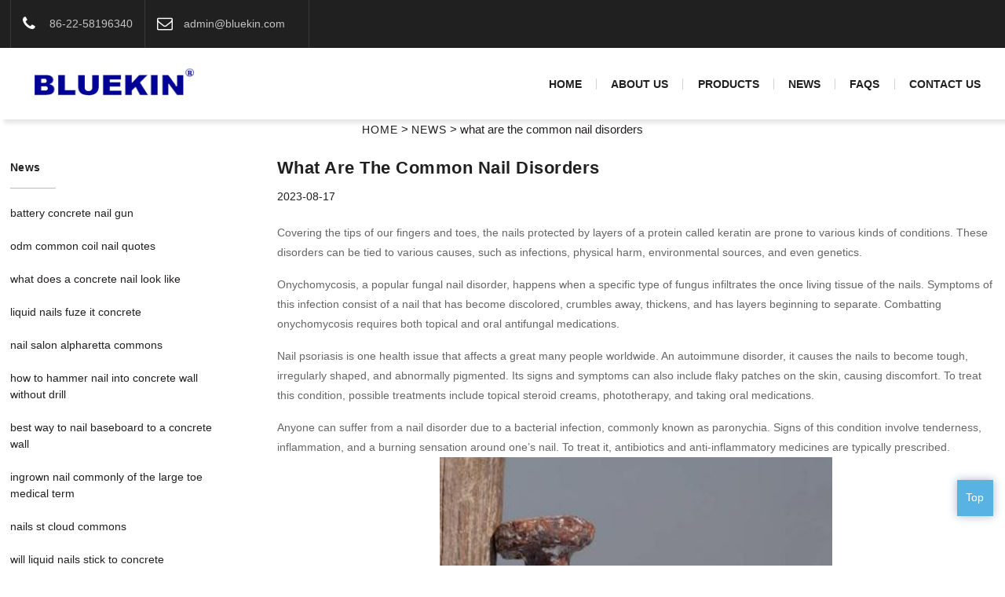

--- FILE ---
content_type: text/html; charset=UTF-8
request_url: https://www.bluekinnails.com/what-are-the-common-nail-disorders/
body_size: 15529
content:
<!DOCTYPE html>
<html dir="ltr" lang="en">
<head>
 <style>
#wpadminbar #wp-admin-bar-wccp_free_top_button .ab-icon:before {
	content: "\f160";
	color: #02CA02;
	top: 3px;
}
#wpadminbar #wp-admin-bar-wccp_free_top_button .ab-icon {
	transform: rotate(45deg);
}
</style>

		<!-- All in One SEO 4.2.3.1 -->
		<title>China what are the common nail disorders Manufacturer, Supplier, Factory - BLUEKIN</title>
		<meta name="description" content="Covering the tips of our fingers and toes, the nails pr" />
		<meta name="robots" content="max-image-preview:large" />
		<link rel="canonical" href="https://www.bluekinnails.com/what-are-the-common-nail-disorders/" />
		<meta name="generator" content="All in One SEO (AIOSEO) 4.2.3.1 " />
		<meta property="og:locale" content="zh_CN" />
		<meta property="og:site_name" content="BLUEKIN -" />
		<meta property="og:type" content="article" />
		<meta property="og:title" content="China what are the common nail disorders Manufacturer, Supplier, Factory - BLUEKIN" />
		<meta property="og:description" content="Covering the tips of our fingers and toes, the nails pr" />
		<meta property="og:url" content="https://www.bluekinnails.com/what-are-the-common-nail-disorders/" />
		<meta property="article:published_time" content="2023-08-17T09:02:04+00:00" />
		<meta property="article:modified_time" content="2023-08-17T09:02:04+00:00" />
		<meta name="twitter:card" content="summary_large_image" />
		<meta name="twitter:title" content="China what are the common nail disorders Manufacturer, Supplier, Factory - BLUEKIN" />
		<meta name="twitter:description" content="Covering the tips of our fingers and toes, the nails pr" />
		<script type="application/ld+json" class="aioseo-schema">
			{"@context":"https:\/\/schema.org","@graph":[{"@type":"WebSite","@id":"https:\/\/www.bluekinnails.com\/#website","url":"https:\/\/www.bluekinnails.com\/","name":"BLUEKIN","inLanguage":"zh-CN","publisher":{"@id":"https:\/\/www.bluekinnails.com\/#organization"}},{"@type":"Organization","@id":"https:\/\/www.bluekinnails.com\/#organization","name":"BLUEKIN","url":"https:\/\/www.bluekinnails.com\/"},{"@type":"BreadcrumbList","@id":"https:\/\/www.bluekinnails.com\/what-are-the-common-nail-disorders\/#breadcrumblist","itemListElement":[{"@type":"ListItem","@id":"https:\/\/www.bluekinnails.com\/#listItem","position":1,"item":{"@type":"WebPage","@id":"https:\/\/www.bluekinnails.com\/","name":"\u4e3b\u9801","description":"Tianjin Bluekin Industries Limited specialized in common wire nail,Iron nail,Kg Nail,A Nail,Steel nail,Stainless Steel Nail,Steel Nail Price. We persist on the business philosophy of faith, innovation, pragmatism and enterprise to continuously improve quality, technology and service of products.","url":"https:\/\/www.bluekinnails.com\/"},"nextItem":"https:\/\/www.bluekinnails.com\/what-are-the-common-nail-disorders\/#listItem"},{"@type":"ListItem","@id":"https:\/\/www.bluekinnails.com\/what-are-the-common-nail-disorders\/#listItem","position":2,"item":{"@type":"WebPage","@id":"https:\/\/www.bluekinnails.com\/what-are-the-common-nail-disorders\/","name":"what are the common nail disorders","description":"Covering the tips of our fingers and toes, the nails pr","url":"https:\/\/www.bluekinnails.com\/what-are-the-common-nail-disorders\/"},"previousItem":"https:\/\/www.bluekinnails.com\/#listItem"}]},{"@type":"Person","@id":"https:\/\/www.bluekinnails.com\/author\/admin\/#author","url":"https:\/\/www.bluekinnails.com\/author\/admin\/","name":"admin","image":{"@type":"ImageObject","@id":"https:\/\/www.bluekinnails.com\/what-are-the-common-nail-disorders\/#authorImage","url":"https:\/\/secure.gravatar.com\/avatar\/5a541e4276147e4d20e16d0e50e2b5b69c53801da80b50c7f2ec94fb23b412ba?s=96&d=mm&r=g","width":96,"height":96,"caption":"admin"}},{"@type":"WebPage","@id":"https:\/\/www.bluekinnails.com\/what-are-the-common-nail-disorders\/#webpage","url":"https:\/\/www.bluekinnails.com\/what-are-the-common-nail-disorders\/","name":"China what are the common nail disorders Manufacturer, Supplier, Factory - BLUEKIN","description":"Covering the tips of our fingers and toes, the nails pr","inLanguage":"zh-CN","isPartOf":{"@id":"https:\/\/www.bluekinnails.com\/#website"},"breadcrumb":{"@id":"https:\/\/www.bluekinnails.com\/what-are-the-common-nail-disorders\/#breadcrumblist"},"author":"https:\/\/www.bluekinnails.com\/author\/admin\/#author","creator":"https:\/\/www.bluekinnails.com\/author\/admin\/#author","datePublished":"2023-08-17T09:02:04+08:00","dateModified":"2023-08-17T09:02:04+08:00"},{"@type":"BlogPosting","@id":"https:\/\/www.bluekinnails.com\/what-are-the-common-nail-disorders\/#blogposting","name":"China what are the common nail disorders Manufacturer, Supplier, Factory - BLUEKIN","description":"Covering the tips of our fingers and toes, the nails pr","inLanguage":"zh-CN","headline":"what are the common nail disorders","author":{"@id":"https:\/\/www.bluekinnails.com\/author\/admin\/#author"},"publisher":{"@id":"https:\/\/www.bluekinnails.com\/#organization"},"datePublished":"2023-08-17T09:02:04+08:00","dateModified":"2023-08-17T09:02:04+08:00","articleSection":"NEWS","mainEntityOfPage":{"@id":"https:\/\/www.bluekinnails.com\/what-are-the-common-nail-disorders\/#webpage"},"isPartOf":{"@id":"https:\/\/www.bluekinnails.com\/what-are-the-common-nail-disorders\/#webpage"}}]}
		</script>
		<!-- All in One SEO -->


            <script data-no-defer="1" data-ezscrex="false" data-cfasync="false" data-pagespeed-no-defer>
                const ctPublicFunctions = {"_ajax_nonce":"a6bd7fdf3b","_rest_nonce":"795f3854e7","_ajax_url":"\/wp-admin\/admin-ajax.php","_rest_url":"https:\/\/www.bluekinnails.com\/wp-json\/","data__cookies_type":"none","data__ajax_type":"rest","text__wait_for_decoding":"Decoding the contact data, let us a few seconds to finish. Anti-Spam by CleanTalk.","cookiePrefix":""}
            </script>
        
            <script data-no-defer="1" data-ezscrex="false" data-cfasync="false" data-pagespeed-no-defer>
                const ctPublic = {"_ajax_nonce":"a6bd7fdf3b","settings__forms__check_internal":"0","settings__forms__check_external":"0","settings__forms__search_test":"1","blog_home":"https:\/\/www.bluekinnails.com\/","pixel__setting":"3","pixel__enabled":false,"pixel__url":"https:\/\/moderate6.cleantalk.org\/pixel\/4a164ec15e51d88c140d209bf7831263.gif","data__email_check_before_post":"1","data__cookies_type":"none","data__key_is_ok":true,"data__visible_fields_required":true,"data__to_local_storage":{"apbct_cookies_test":"%7B%22cookies_names%22%3A%5B%22apbct_timestamp%22%2C%22apbct_site_landing_ts%22%5D%2C%22check_value%22%3A%22aaa10bcf05ea0d73aaf1d9ae07880b5f%22%7D"}}
            </script>
        <script>                function apbct_attach_event_handler__backend(elem, event, callback) {                    if(typeof window.addEventListener === "function") elem.addEventListener(event, callback);                    else                                                elem.attachEvent(event, callback);                }                apbct_attach_event_handler__backend(document, 'DOMContentLoaded', function(){                    if (typeof apbctLocalStorage === "object" && ctPublic.data__key_is_ok) {                        apbctLocalStorage.set('ct_checkjs', 'bd9707f1f6c503d0a5f0e0fcc2bfdf6a901e0c7a908cbcd51d6479422b893271', true );                    } else {                        console.log('APBCT ERROR: apbctLocalStorage object is not loaded.');                    }                  });    </script><link rel="alternate" title="oEmbed (JSON)" type="application/json+oembed" href="https://www.bluekinnails.com/wp-json/oembed/1.0/embed?url=https%3A%2F%2Fwww.bluekinnails.com%2Fwhat-are-the-common-nail-disorders%2F" />
<link rel="alternate" title="oEmbed (XML)" type="text/xml+oembed" href="https://www.bluekinnails.com/wp-json/oembed/1.0/embed?url=https%3A%2F%2Fwww.bluekinnails.com%2Fwhat-are-the-common-nail-disorders%2F&#038;format=xml" />
<style id='wp-img-auto-sizes-contain-inline-css' type='text/css'>
img:is([sizes=auto i],[sizes^="auto," i]){contain-intrinsic-size:3000px 1500px}
/*# sourceURL=wp-img-auto-sizes-contain-inline-css */
</style>
<link rel='stylesheet' id='algori_image_video_slider-cgb-slick-css-css' href='https://www.bluekinnails.com/wp-content/plugins/algori-image-video-slider/dist/slick/slick.css?ver=6.9' type='text/css' media='all' />
<link rel='stylesheet' id='algori_image_video_slider-cgb-slick-theme-css-css' href='https://www.bluekinnails.com/wp-content/plugins/algori-image-video-slider/dist/slick/slick-theme.css?ver=6.9' type='text/css' media='all' />
<style id='wp-block-library-inline-css' type='text/css'>
:root{--wp-block-synced-color:#7a00df;--wp-block-synced-color--rgb:122,0,223;--wp-bound-block-color:var(--wp-block-synced-color);--wp-editor-canvas-background:#ddd;--wp-admin-theme-color:#007cba;--wp-admin-theme-color--rgb:0,124,186;--wp-admin-theme-color-darker-10:#006ba1;--wp-admin-theme-color-darker-10--rgb:0,107,160.5;--wp-admin-theme-color-darker-20:#005a87;--wp-admin-theme-color-darker-20--rgb:0,90,135;--wp-admin-border-width-focus:2px}@media (min-resolution:192dpi){:root{--wp-admin-border-width-focus:1.5px}}.wp-element-button{cursor:pointer}:root .has-very-light-gray-background-color{background-color:#eee}:root .has-very-dark-gray-background-color{background-color:#313131}:root .has-very-light-gray-color{color:#eee}:root .has-very-dark-gray-color{color:#313131}:root .has-vivid-green-cyan-to-vivid-cyan-blue-gradient-background{background:linear-gradient(135deg,#00d084,#0693e3)}:root .has-purple-crush-gradient-background{background:linear-gradient(135deg,#34e2e4,#4721fb 50%,#ab1dfe)}:root .has-hazy-dawn-gradient-background{background:linear-gradient(135deg,#faaca8,#dad0ec)}:root .has-subdued-olive-gradient-background{background:linear-gradient(135deg,#fafae1,#67a671)}:root .has-atomic-cream-gradient-background{background:linear-gradient(135deg,#fdd79a,#004a59)}:root .has-nightshade-gradient-background{background:linear-gradient(135deg,#330968,#31cdcf)}:root .has-midnight-gradient-background{background:linear-gradient(135deg,#020381,#2874fc)}:root{--wp--preset--font-size--normal:16px;--wp--preset--font-size--huge:42px}.has-regular-font-size{font-size:1em}.has-larger-font-size{font-size:2.625em}.has-normal-font-size{font-size:var(--wp--preset--font-size--normal)}.has-huge-font-size{font-size:var(--wp--preset--font-size--huge)}.has-text-align-center{text-align:center}.has-text-align-left{text-align:left}.has-text-align-right{text-align:right}.has-fit-text{white-space:nowrap!important}#end-resizable-editor-section{display:none}.aligncenter{clear:both}.items-justified-left{justify-content:flex-start}.items-justified-center{justify-content:center}.items-justified-right{justify-content:flex-end}.items-justified-space-between{justify-content:space-between}.screen-reader-text{border:0;clip-path:inset(50%);height:1px;margin:-1px;overflow:hidden;padding:0;position:absolute;width:1px;word-wrap:normal!important}.screen-reader-text:focus{background-color:#ddd;clip-path:none;color:#444;display:block;font-size:1em;height:auto;left:5px;line-height:normal;padding:15px 23px 14px;text-decoration:none;top:5px;width:auto;z-index:100000}html :where(.has-border-color){border-style:solid}html :where([style*=border-top-color]){border-top-style:solid}html :where([style*=border-right-color]){border-right-style:solid}html :where([style*=border-bottom-color]){border-bottom-style:solid}html :where([style*=border-left-color]){border-left-style:solid}html :where([style*=border-width]){border-style:solid}html :where([style*=border-top-width]){border-top-style:solid}html :where([style*=border-right-width]){border-right-style:solid}html :where([style*=border-bottom-width]){border-bottom-style:solid}html :where([style*=border-left-width]){border-left-style:solid}html :where(img[class*=wp-image-]){height:auto;max-width:100%}:where(figure){margin:0 0 1em}html :where(.is-position-sticky){--wp-admin--admin-bar--position-offset:var(--wp-admin--admin-bar--height,0px)}@media screen and (max-width:600px){html :where(.is-position-sticky){--wp-admin--admin-bar--position-offset:0px}}
/*wp_block_styles_on_demand_placeholder:6945c00e8a577*/
/*# sourceURL=wp-block-library-inline-css */
</style>
<style id='classic-theme-styles-inline-css' type='text/css'>
/*! This file is auto-generated */
.wp-block-button__link{color:#fff;background-color:#32373c;border-radius:9999px;box-shadow:none;text-decoration:none;padding:calc(.667em + 2px) calc(1.333em + 2px);font-size:1.125em}.wp-block-file__button{background:#32373c;color:#fff;text-decoration:none}
/*# sourceURL=/wp-includes/css/classic-themes.min.css */
</style>
<link rel='stylesheet' id='ct_public_css-css' href='https://www.bluekinnails.com/wp-content/plugins/cleantalk-spam-protect/css/cleantalk-public.min.css?ver=6.7' type='text/css' media='all' />
<link rel='stylesheet' id='msl-main-css' href='https://www.bluekinnails.com/wp-content/plugins/master-slider/public/assets/css/masterslider.main.css?ver=3.8.1' type='text/css' media='all' />
<link rel='stylesheet' id='msl-custom-css' href='https://www.bluekinnails.com/wp-content/uploads/master-slider/custom.css?ver=5.3' type='text/css' media='all' />
<!--n2css--><script type="text/javascript" src="https://www.bluekinnails.com/wp-includes/js/jquery/jquery.min.js?ver=3.7.1" id="jquery-core-js"></script>
<script type="text/javascript" src="https://www.bluekinnails.com/wp-includes/js/jquery/jquery-migrate.min.js?ver=3.4.1" id="jquery-migrate-js"></script>
<script type="text/javascript" src="https://www.bluekinnails.com/wp-content/plugins/algori-image-video-slider/dist/slick/slick.js?ver=6.9" id="algori_image_video_slider-cgb-slick-js-js"></script>
<script type="text/javascript" id="algori_image_video_slider-cgb-slick-js-js-after">
/* <![CDATA[ */
jQuery( document ).ready(function($) { $(".wp-block-algori-image-video-slider-block-algori-image-video-slider").slick({ }); });
//# sourceURL=algori_image_video_slider-cgb-slick-js-js-after
/* ]]> */
</script>
<script type="text/javascript" data-pagespeed-no-defer src="https://www.bluekinnails.com/wp-content/plugins/cleantalk-spam-protect/js/apbct-public-bundle.min.js?ver=6.7" id="ct_public_functions-js"></script>
<script>var ms_grabbing_curosr = 'https://www.bluekinnails.com/wp-content/plugins/master-slider/public/assets/css/common/grabbing.cur', ms_grab_curosr = 'https://www.bluekinnails.com/wp-content/plugins/master-slider/public/assets/css/common/grab.cur';</script>
<meta name="generator" content="MasterSlider 3.8.1 - Responsive Touch Image Slider | avt.li/msf" />
<script id="wpcp_disable_selection" type="text/javascript">
var image_save_msg='You are not allowed to save images!';
	var no_menu_msg='Context Menu disabled!';
	var smessage = "Content is protected !!";

function disableEnterKey(e)
{
	var elemtype = e.target.tagName;
	
	elemtype = elemtype.toUpperCase();
	
	if (elemtype == "TEXT" || elemtype == "TEXTAREA" || elemtype == "INPUT" || elemtype == "PASSWORD" || elemtype == "SELECT" || elemtype == "OPTION" || elemtype == "EMBED")
	{
		elemtype = 'TEXT';
	}
	
	if (e.ctrlKey){
     var key;
     if(window.event)
          key = window.event.keyCode;     //IE
     else
          key = e.which;     //firefox (97)
    //if (key != 17) alert(key);
     if (elemtype!= 'TEXT' && (key == 97 || key == 65 || key == 67 || key == 99 || key == 88 || key == 120 || key == 26 || key == 85  || key == 86 || key == 83 || key == 43 || key == 73))
     {
		if(wccp_free_iscontenteditable(e)) return true;
		show_wpcp_message('You are not allowed to copy content or view source');
		return false;
     }else
     	return true;
     }
}


/*For contenteditable tags*/
function wccp_free_iscontenteditable(e)
{
	var e = e || window.event; // also there is no e.target property in IE. instead IE uses window.event.srcElement
  	
	var target = e.target || e.srcElement;

	var elemtype = e.target.nodeName;
	
	elemtype = elemtype.toUpperCase();
	
	var iscontenteditable = "false";
		
	if(typeof target.getAttribute!="undefined" ) iscontenteditable = target.getAttribute("contenteditable"); // Return true or false as string
	
	var iscontenteditable2 = false;
	
	if(typeof target.isContentEditable!="undefined" ) iscontenteditable2 = target.isContentEditable; // Return true or false as boolean

	if(target.parentElement.isContentEditable) iscontenteditable2 = true;
	
	if (iscontenteditable == "true" || iscontenteditable2 == true)
	{
		if(typeof target.style!="undefined" ) target.style.cursor = "text";
		
		return true;
	}
}

////////////////////////////////////
function disable_copy(e)
{	
	var e = e || window.event; // also there is no e.target property in IE. instead IE uses window.event.srcElement
	
	var elemtype = e.target.tagName;
	
	elemtype = elemtype.toUpperCase();
	
	if (elemtype == "TEXT" || elemtype == "TEXTAREA" || elemtype == "INPUT" || elemtype == "PASSWORD" || elemtype == "SELECT" || elemtype == "OPTION" || elemtype == "EMBED")
	{
		elemtype = 'TEXT';
	}
	
	if(wccp_free_iscontenteditable(e)) return true;
	
	var isSafari = /Safari/.test(navigator.userAgent) && /Apple Computer/.test(navigator.vendor);
	
	var checker_IMG = '';
	if (elemtype == "IMG" && checker_IMG == 'checked' && e.detail >= 2) {show_wpcp_message(alertMsg_IMG);return false;}
	if (elemtype != "TEXT")
	{
		if (smessage !== "" && e.detail == 2)
			show_wpcp_message(smessage);
		
		if (isSafari)
			return true;
		else
			return false;
	}	
}

//////////////////////////////////////////
function disable_copy_ie()
{
	var e = e || window.event;
	var elemtype = window.event.srcElement.nodeName;
	elemtype = elemtype.toUpperCase();
	if(wccp_free_iscontenteditable(e)) return true;
	if (elemtype == "IMG") {show_wpcp_message(alertMsg_IMG);return false;}
	if (elemtype != "TEXT" && elemtype != "TEXTAREA" && elemtype != "INPUT" && elemtype != "PASSWORD" && elemtype != "SELECT" && elemtype != "OPTION" && elemtype != "EMBED")
	{
		return false;
	}
}	
function reEnable()
{
	return true;
}
document.onkeydown = disableEnterKey;
document.onselectstart = disable_copy_ie;
if(navigator.userAgent.indexOf('MSIE')==-1)
{
	document.onmousedown = disable_copy;
	document.onclick = reEnable;
}
function disableSelection(target)
{
    //For IE This code will work
    if (typeof target.onselectstart!="undefined")
    target.onselectstart = disable_copy_ie;
    
    //For Firefox This code will work
    else if (typeof target.style.MozUserSelect!="undefined")
    {target.style.MozUserSelect="none";}
    
    //All other  (ie: Opera) This code will work
    else
    target.onmousedown=function(){return false}
    target.style.cursor = "default";
}
//Calling the JS function directly just after body load
window.onload = function(){disableSelection(document.body);};

//////////////////special for safari Start////////////////
var onlongtouch;
var timer;
var touchduration = 1000; //length of time we want the user to touch before we do something

var elemtype = "";
function touchstart(e) {
	var e = e || window.event;
  // also there is no e.target property in IE.
  // instead IE uses window.event.srcElement
  	var target = e.target || e.srcElement;
	
	elemtype = window.event.srcElement.nodeName;
	
	elemtype = elemtype.toUpperCase();
	
	if(!wccp_pro_is_passive()) e.preventDefault();
	if (!timer) {
		timer = setTimeout(onlongtouch, touchduration);
	}
}

function touchend() {
    //stops short touches from firing the event
    if (timer) {
        clearTimeout(timer);
        timer = null;
    }
	onlongtouch();
}

onlongtouch = function(e) { //this will clear the current selection if anything selected
	
	if (elemtype != "TEXT" && elemtype != "TEXTAREA" && elemtype != "INPUT" && elemtype != "PASSWORD" && elemtype != "SELECT" && elemtype != "EMBED" && elemtype != "OPTION")	
	{
		if (window.getSelection) {
			if (window.getSelection().empty) {  // Chrome
			window.getSelection().empty();
			} else if (window.getSelection().removeAllRanges) {  // Firefox
			window.getSelection().removeAllRanges();
			}
		} else if (document.selection) {  // IE?
			document.selection.empty();
		}
		return false;
	}
};

document.addEventListener("DOMContentLoaded", function(event) { 
    window.addEventListener("touchstart", touchstart, false);
    window.addEventListener("touchend", touchend, false);
});

function wccp_pro_is_passive() {

  var cold = false,
  hike = function() {};

  try {
	  const object1 = {};
  var aid = Object.defineProperty(object1, 'passive', {
  get() {cold = true}
  });
  window.addEventListener('test', hike, aid);
  window.removeEventListener('test', hike, aid);
  } catch (e) {}

  return cold;
}
/*special for safari End*/
</script>
<script id="wpcp_disable_Right_Click" type="text/javascript">
document.ondragstart = function() { return false;}
	function nocontext(e) {
	   return false;
	}
	document.oncontextmenu = nocontext;
</script>
<style>
.unselectable
{
-moz-user-select:none;
-webkit-user-select:none;
cursor: default;
}
html
{
-webkit-touch-callout: none;
-webkit-user-select: none;
-khtml-user-select: none;
-moz-user-select: none;
-ms-user-select: none;
user-select: none;
-webkit-tap-highlight-color: rgba(0,0,0,0);
}
</style>
<script id="wpcp_css_disable_selection" type="text/javascript">
var e = document.getElementsByTagName('body')[0];
if(e)
{
	e.setAttribute('unselectable',"on");
}
</script>
<meta http-equiv="Content-Type" content="text/html; charset=UTF-8" />

<meta name="viewport" content="width=device-width,initial-scale=1,minimum-scale=1,maximum-scale=1,user-scalable=no">
<link rel="apple-touch-icon-precomposed" href="">
<meta name="format-detection" content="telephone=no">
<meta name="apple-mobile-web-app-capable" content="yes">
<meta name="apple-mobile-web-app-status-bar-style" content="black">

<link href="/static/css/style.css" rel="stylesheet">
<link href="/static/css/public.css" rel="stylesheet">
<!-- Meta Pixel Code -->
<script>
!function(f,b,e,v,n,t,s)
{if(f.fbq)return;n=f.fbq=function(){n.callMethod?
n.callMethod.apply(n,arguments):n.queue.push(arguments)};
if(!f._fbq)f._fbq=n;n.push=n;n.loaded=!0;n.version='2.0';
n.queue=[];t=b.createElement(e);t.async=!0;
t.src=v;s=b.getElementsByTagName(e)[0];
s.parentNode.insertBefore(t,s)}(window, document,'script',
'https://connect.facebook.net/en_US/fbevents.js');
fbq('init', '728606700834909');
fbq('track', 'PageView');
</script>
<noscript><img height="1" width="1" style="display:none"
src="https://www.facebook.com/tr?id=728606700834909&ev=PageView&noscript=1"
/></noscript>
<!-- End Meta Pixel Code -->
</head>
<body>
 <script>
        window.okkiConfigs = window.okkiConfigs || [];
        function okkiAdd() { okkiConfigs.push(arguments); };
        okkiAdd("analytics", { siteId: "36713-10771", gId: "UA-238233232-11" });
      </script>
      <script async src="//tfile.xiaoman.cn/okki/analyze.js?id=36713-10771-UA-238233232-11"></script>
<header class="head-wrapper">
  <nav class="gm-sep topbar">
    <section class="layout"> 
      <div class="gm-sep head-contact">
        <div class="head-phone"> <a href="tel:86-22-58196340"><span>86-22-58196340</span></a> </div>        <div class="head-email"> <a href="mailto:admin@bluekin.com" class="add_email12"><span>admin@bluekin.com</span></a> </div>      </div>
        
<!--theme187-->      
    </section>
  </nav>
  <nav class="nav-bar">
    <div class="nav-wrap">
    <figure class="logo"><a href="/">
                <img src="/static/picture/logo.png" alt="logo">
                </a></figure>
    
    <ul class="nav">
       <li class="nav-current"><a href="/">Home</a></li>
       <li><a href="/about-us/">About Us</a></li>
       <li><a href="/products/">Products</a></li>
       <li><a href="/news/">News</a></li>
       <li><a href="/faqs/">FAQs</a></li>
       <li><a href="/contact-us/">Contact Us</a></li>
      </ul>
    </div>
  </nav>
</header>  
<nav class="path-bar">
  <ul class="path-nav gm-sep">
    <li><a href="https://www.bluekinnails.com"  class="gray">HOME</a>  >  <a href="https://www.bluekinnails.com/./news/">NEWS</a>  >  what are the common nail disorders</li>
  </ul>
</nav>   	
 <section class="layout main_content">
    	
<aside class="aside">
<section class="aside-wrap">
          <section class="side-widget">
             <div class="side-tit-bar">
                <h4 class="side-tit">News</h4>
             </div>  
                  <br/>
             
     
   <li class="product_list_item">
       <a href="https://www.bluekinnails.com/battery-concrete-nail-gun/" title="battery concrete nail gun">battery concrete nail gun</a> 
          </li><br>
	  
   <li class="product_list_item">
       <a href="https://www.bluekinnails.com/odm-common-coil-nail-quotes/" title="odm common coil nail quotes">odm common coil nail quotes</a> 
          </li><br>
	  
   <li class="product_list_item">
       <a href="https://www.bluekinnails.com/what-does-a-concrete-nail-look-like/" title="what does a concrete nail look like">what does a concrete nail look like</a> 
          </li><br>
	  
   <li class="product_list_item">
       <a href="https://www.bluekinnails.com/liquid-nails-fuze-it-concrete/" title="liquid nails fuze it concrete">liquid nails fuze it concrete</a> 
          </li><br>
	  
   <li class="product_list_item">
       <a href="https://www.bluekinnails.com/nail-salon-alpharetta-commons/" title="nail salon alpharetta commons">nail salon alpharetta commons</a> 
          </li><br>
	  
   <li class="product_list_item">
       <a href="https://www.bluekinnails.com/how-to-hammer-nail-into-concrete-wall-without-drill/" title="how to hammer nail into concrete wall without drill">how to hammer nail into concrete wall without drill</a> 
          </li><br>
	  
   <li class="product_list_item">
       <a href="https://www.bluekinnails.com/best-way-to-nail-baseboard-to-a-concrete-wall/" title="best way to nail baseboard to a concrete wall">best way to nail baseboard to a concrete wall</a> 
          </li><br>
	  
   <li class="product_list_item">
       <a href="https://www.bluekinnails.com/ingrown-nail-commonly-of-the-large-toe-medical-term/" title="ingrown nail commonly of the large toe medical term">ingrown nail commonly of the large toe medical term</a> 
          </li><br>
	  
   <li class="product_list_item">
       <a href="https://www.bluekinnails.com/nails-st-cloud-commons/" title="nails st cloud commons">nails st cloud commons</a> 
          </li><br>
	  
   <li class="product_list_item">
       <a href="https://www.bluekinnails.com/will-liquid-nails-stick-to-concrete/" title="will liquid nails stick to concrete">will liquid nails stick to concrete</a> 
          </li><br>
	   
                  	 
          </section>
		  
</section>
   </aside>    	
		<section class="main">
      <div class="main-tit-bar">
         <h1 class="title">what are the common nail disorders </h1>
        <div class="clear">2023-08-17</div>
      </div>  
      <article class="entry blog-article">
<p>Covering the tips of our fingers and toes, the nails protected by layers of a protein called keratin are prone to various kinds of conditions. These disorders can be tied to various causes, such as infections, physical harm, environmental sources, and even genetics.</p>
<p>Onychomycosis, a popular fungal nail disorder, happens when a specific type of fungus infiltrates the once living tissue of the nails. Symptoms of this infection consist of a nail that has become discolored, crumbles away, thickens, and has layers beginning to separate. Combatting onychomycosis requires both topical and oral antifungal medications.</p>
<p>Nail psoriasis is one health issue that affects a great many people worldwide. An autoimmune disorder, it causes the nails to become tough, irregularly shaped, and abnormally pigmented. Its signs and symptoms can also include flaky patches on the skin, causing discomfort. To treat this condition, possible treatments include topical steroid creams, phototherapy, and taking oral medications.</p>
<p>Anyone can suffer from a nail disorder due to a bacterial infection, commonly known as paronychia. Signs of this condition involve tenderness, inflammation, and a burning sensation around one&#8217;s nail. To treat it, antibiotics and anti-inflammatory medicines are typically prescribed.<img decoding="async" src="https://www.bluekinnails.com/images/324.jpg"  style="display: block; margin-left: auto; margin-right: auto; width: 500px;"></p>
<p>Physical harm inflicted upon the nails, such as biting or picking, is known as nail trauma &#8211; and can lead to a variety of conditions. Unpleasant symptoms are common with nail trauma and may include pain, swelling, discoloring, or detachment from the nail bed. Treatment for nail trauma is based on the intensity of the injury and can encompass rest, mitigating medications, antibiotics, and even surgery if necessary.<img decoding="async" src="https://www.bluekinnails.com/images/197.jpg"  style="display: block; margin-left: auto; margin-right: auto; width: 500px;"></p>
<p>Climate-based concerns can give rise to fingernail disparities. This is often apparent in individuals toiling in extremely moist or arid milieus, such as swimming pool tenders and cooks. Intrusions from pugnacious ingredients and cleansers may further advance nail irregularities. Crumbling and segmenting of the nails, loss of pigment, and augmentations of thickness can all portend a pernicious issue concerning the environment. A regimen of moisturizers, abstention from toxic compounds, and donning of protective garb is frequently suggested to patch up such predicaments.</p>
<p>From the moment we enter life, genetics can influence our nail health. Some people are unfortunately born with disorders that affect their nails; these disorders can encompass anything from brittle fingernails to inverted nail beds. Depending on the specific condition, treatments may range from lifestyle alterations or topical medications to surgery.</p>
<p>Nail disorders can occur in anyone, regardless of age or gender. If you begin to experience any symptoms related to one of these ailments, it is best to consult with a healthcare provider right away. This way, you can receive an appropriate diagnosis and treatment plan quickly, avoiding the potential danger of letting the disorder worsen.</p>
<p>Ultimately, there is a broad span of issues that can arise with fingernails. These range from cases of fungus to inherited abnormalities. The method of care prescribed for nail concerns varies dependent upon the source of the issue and how intense it is, but treatments can encompass topical ointments, lifestyle shifts, or even operations. To ensure that you receive the proper treatment for your specific circumstances, consult with a medical professional if you have any worries about your nails.</p>
<p>A wide variety of nail disorders are experienced by approximately half of the adult population, from short-term manifestations to enduring situations. Blame may be placed on injuries, bacterial contamination, genetic circumstances, or even environmental influences for these maladies. Herein, we now will examine common types of nail conditions, their underlying causes, and accessible remedies.</p>
<p>Nail-related issues are not uncommon, with Onychomycosis, commonly referred to as toenail fungus, being the most prevalent. This problematic condition is caused by a particular type of fungi that can spread from your skin and the soil and penetrate your toenail; causing it to become thick, discolored and weak. The most vulnerable age group is adults over sixty, although in some cases athletes foot can become a coinciding fungal infection. Fortunately, an antifungal medication regime can lead to complete eradication of the infectious agent, though it may take several months for complete resolution.</p>
<p>Onychia, an infection of the nail bed, is an oft-encountered nail disorder. This affliction is normally brought about by a bacterial or fungal infection and can lead to a plethora of issues, including sensitivity, discoloration and inflammation. If not handled swiftly, the infection can potentially spread to other regions of the body; for this reason, it is essential to undertake prompt action with the artiface of antibiotics.</p>
<p>Commonly seen in those over sixty, yellow nail syndrome presents itself through a yellowing of the nails, along with a noticeable thickening and brittleness. Although this disease is thought to be linked to underlying medical illnesses, such as cancers or lung issues, treatments can involve addressing the root cause and/or drugs to ease the intensity of the syndrome&#8217;s effects.</p>
<p>Thin, red or brown stripes that form along the nail can be a sign of splinter hemorrhages. These slender streaks occur as a result of a breakage of a small blood vessel in the nail bed and can be triggered by trauma or certain medical conditions such as diabetes or kidney disease. Fortunately, splinter hemorrhages are generally harmless; however, it is important to have them checked out by a doctor if you suspect they may be symptomatic of an underlying medical issue.</p>
<p>Psoriasis can take a toll on one&#8217;s nails, being among the most frequently diagnosed types of nail afflictions. An autoimmune malady, Psoriasis causes your nails to thicken and change hue. To manage it, one must attend to both topical treatments and a healthy lifestyle &#8211; abstaining from triggers and opting for nutrient-rich eating habits.</p>
<p>Now for an issue of nail trauma that can trigger many nail disorders! An injury to the nail could lead to it becoming odd in hue, abnormally thick, or worse &#8211; falling off! In some cases, the nail might be able to regenerate but its appearance may have drastically changed.</p>
<p>Ultimately, nail disorders come in a plethora of varieties, from temporary and trivial to grave and permanent. Should you think you&#8217;re experiencing a disorder, it is essential to contact healthcare right away, as some may be indicative of deeper medical issues. Treatment of these ailments may include tablets, adaptations in behavior, or even an operation, based on the intensity and type of disorder.</p>


  <h2 class="title" style="margin:30px 0;">Related Product</h2>    
           
     
   <li class="product_list_item">
            <figure>
              <span class="item_img"><img src="https://www.bluekinnails.com/wp-content/uploads/2022/05/drywall-3.jpg" alt="Drywall Screw"><a href="https://www.bluekinnails.com/drywall-screw/" title="Drywall Screw"></a> </span>
              <figcaption>
			  <div class="item_information">
                     <h3 class="item_title"><a href="https://www.bluekinnails.com/drywall-screw/" title="Drywall Screw">Drywall Screw</a></h3>
                <div class="item_info"><p>Product Information: &nbsp; Product Name Screws Drywall Nail Material Carbon steel C1022a Color Black,Galvanized Standard ISO,GB,DIN,JIS,ANSI,BSW Diameter M3.5-M6.3, 6#-14# Length  [&hellip;]</p>
</div>
                </div>
                <div class="product_btns">
                  <a href="/contact-us/" class="priduct_btn_inquiry add_email12">inquiry</a><a href="https://www.bluekinnails.com/drywall-screw/" class="priduct_btn_detail">detail</a>
                </div>
              </figcaption>
            </figure>
          </li>
	  
   <li class="product_list_item">
            <figure>
              <span class="item_img"><img src="https://www.bluekinnails.com/wp-content/uploads/2022/05/headless-Nails.jpg" alt="Headless Nail"><a href="https://www.bluekinnails.com/headless-nail/" title="Headless Nail"></a> </span>
              <figcaption>
			  <div class="item_information">
                     <h3 class="item_title"><a href="https://www.bluekinnails.com/headless-nail/" title="Headless Nail">Headless Nail</a></h3>
                <div class="item_info"><p>Product Information： &nbsp; Cheap Lost Head Nails/ Headless Nails/ Finishing Nails Price Material Q195 or Q235 iron wire rod or according to request Size 1″ – 6″ Finish Polished or [&hellip;]</p>
</div>
                </div>
                <div class="product_btns">
                  <a href="/contact-us/" class="priduct_btn_inquiry add_email12">inquiry</a><a href="https://www.bluekinnails.com/headless-nail/" class="priduct_btn_detail">detail</a>
                </div>
              </figcaption>
            </figure>
          </li>
	  
   <li class="product_list_item">
            <figure>
              <span class="item_img"><img src="https://www.bluekinnails.com/wp-content/uploads/2022/06/LANDSCAPE-SOD-STAPLES-WITH-SQUARE-TOP-1.jpg" alt="U Sod Staple"><a href="https://www.bluekinnails.com/u-sod-staple/" title="U Sod Staple"></a> </span>
              <figcaption>
			  <div class="item_information">
                     <h3 class="item_title"><a href="https://www.bluekinnails.com/u-sod-staple/" title="U Sod Staple">U Sod Staple</a></h3>
                <div class="item_info"><p>Product Information: &nbsp; Landscape Staples * 11 GAUGE STEEL CONSTRUCTION: The points on the staples are sharp enough to pierce commercial ground cloth, and the staples are long  [&hellip;]</p>
</div>
                </div>
                <div class="product_btns">
                  <a href="/contact-us/" class="priduct_btn_inquiry add_email12">inquiry</a><a href="https://www.bluekinnails.com/u-sod-staple/" class="priduct_btn_detail">detail</a>
                </div>
              </figcaption>
            </figure>
          </li>
	  
   <li class="product_list_item">
            <figure>
              <span class="item_img"><img src="https://www.bluekinnails.com/wp-content/uploads/2022/05/concrete-nail-18.jpg" alt="Concrete Nail"><a href="https://www.bluekinnails.com/concrete-nail/" title="Concrete Nail"></a> </span>
              <figcaption>
			  <div class="item_information">
                     <h3 class="item_title"><a href="https://www.bluekinnails.com/concrete-nail/" title="Concrete Nail">Concrete Nail</a></h3>
                <div class="item_info"><p>Product Information: &nbsp; Product name CONCRETE NAIL Material: #45 or #55 Steel Size: 1/2″-6″ Type: Round head with smooth shank or groove shank Treatment: Electro galvanized, ho [&hellip;]</p>
</div>
                </div>
                <div class="product_btns">
                  <a href="/contact-us/" class="priduct_btn_inquiry add_email12">inquiry</a><a href="https://www.bluekinnails.com/concrete-nail/" class="priduct_btn_detail">detail</a>
                </div>
              </figcaption>
            </figure>
          </li>
	  
   <li class="product_list_item">
            <figure>
              <span class="item_img"><img src="https://s.alicdn.com/@sc04/kf/Hdb3e3f995503458481beaefb4efbbb84s/201537397/Hdb3e3f995503458481beaefb4efbbb84s.jpg?quality=close" alt="Black concrete nail"><a href="https://www.bluekinnails.com/black-concrete-nail-2/" title="Black concrete nail"></a> </span>
              <figcaption>
			  <div class="item_information">
                     <h3 class="item_title"><a href="https://www.bluekinnails.com/black-concrete-nail-2/" title="Black concrete nail">Black concrete nail</a></h3>
                <div class="item_info"><p>concrete nail with special materials, concrete nails are specialty nails compared with common iron nails. It is harder, the shank is short and thick commonly and it has excellent p [&hellip;]</p>
</div>
                </div>
                <div class="product_btns">
                  <a href="/contact-us/" class="priduct_btn_inquiry add_email12">inquiry</a><a href="https://www.bluekinnails.com/black-concrete-nail-2/" class="priduct_btn_detail">detail</a>
                </div>
              </figcaption>
            </figure>
          </li>
	  
   <li class="product_list_item">
            <figure>
              <span class="item_img"><img src="https://www.bluekinnails.com/wp-content/uploads/2022/05/Steel-nail-5.jpg" alt="Paper Strip Nail"><a href="https://www.bluekinnails.com/paper-strip-nail/" title="Paper Strip Nail"></a> </span>
              <figcaption>
			  <div class="item_information">
                     <h3 class="item_title"><a href="https://www.bluekinnails.com/paper-strip-nail/" title="Paper Strip Nail">Paper Strip Nail</a></h3>
                <div class="item_info"><p>Product Information: &nbsp; Material Q195, Q235, stainless steel Surface Finish Bright, Galvanized, Hot Dipped Galvaized, Electro Galvanized, Zic Yellow, Zine Bule, MG, Dacro, etc. [&hellip;]</p>
</div>
                </div>
                <div class="product_btns">
                  <a href="/contact-us/" class="priduct_btn_inquiry add_email12">inquiry</a><a href="https://www.bluekinnails.com/paper-strip-nail/" class="priduct_btn_detail">detail</a>
                </div>
              </figcaption>
            </figure>
          </li>
	  
   <li class="product_list_item">
            <figure>
              <span class="item_img"><img src="https://www.bluekinnails.com/wp-content/uploads/2022/06/g-sod-staple-pins-garden-staples-3.jpg" alt="G Sod Staple"><a href="https://www.bluekinnails.com/g-sod-staple/" title="G Sod Staple"></a> </span>
              <figcaption>
			  <div class="item_information">
                     <h3 class="item_title"><a href="https://www.bluekinnails.com/g-sod-staple/" title="G Sod Staple">G Sod Staple</a></h3>
                <div class="item_info"><p>Product Information： &nbsp; Product name Sod Staple Material: Q195 /Q235 Size: 3/4X14GA, 3/4X9GA, 7/8X14GA, 1X9GA, 1-1/4X9GA, 1-1/2X9GA, 1-3/4X9GA Type: Round head with smooth shan [&hellip;]</p>
</div>
                </div>
                <div class="product_btns">
                  <a href="/contact-us/" class="priduct_btn_inquiry add_email12">inquiry</a><a href="https://www.bluekinnails.com/g-sod-staple/" class="priduct_btn_detail">detail</a>
                </div>
              </figcaption>
            </figure>
          </li>
	  
   <li class="product_list_item">
            <figure>
              <span class="item_img"><img src="https://www.bluekinnails.com/wp-content/uploads/2022/06/u-shaped-nails-double-barbed.jpg" alt="Fence U Nail"><a href="https://www.bluekinnails.com/fence-u-nail/" title="Fence U Nail"></a> </span>
              <figcaption>
			  <div class="item_information">
                     <h3 class="item_title"><a href="https://www.bluekinnails.com/fence-u-nail/" title="Fence U Nail">Fence U Nail</a></h3>
                <div class="item_info"><p>Product Information： U TYPE NAIL  1.material: Q195/Q235 Low Carbon Iron Rod 2.shank: smooth shank, single barbed shank, double barbed shank and others 3.Point: side cut point or di [&hellip;]</p>
</div>
                </div>
                <div class="product_btns">
                  <a href="/contact-us/" class="priduct_btn_inquiry add_email12">inquiry</a><a href="https://www.bluekinnails.com/fence-u-nail/" class="priduct_btn_detail">detail</a>
                </div>
              </figcaption>
            </figure>
          </li>
	  
   <li class="product_list_item">
            <figure>
              <span class="item_img"><img src="https://www.bluekinnails.com/wp-content/uploads/2022/06/shooting-nail-.jpg" alt="Shooting Nail"><a href="https://www.bluekinnails.com/shooting-nail/" title="Shooting Nail"></a> </span>
              <figcaption>
			  <div class="item_information">
                     <h3 class="item_title"><a href="https://www.bluekinnails.com/shooting-nail/" title="Shooting Nail">Shooting Nail</a></h3>
                <div class="item_info"><p>Product Information: &nbsp; GAS CONCRETE PIN NAIL raw material steel#45,#60 diameter 2.6mm,2.7mm,3.0mm,3.2mm length 13mm,16mm,19mm,22mm,27mm,32mm,37mm shank smooth shank &amp; shri [&hellip;]</p>
</div>
                </div>
                <div class="product_btns">
                  <a href="/contact-us/" class="priduct_btn_inquiry add_email12">inquiry</a><a href="https://www.bluekinnails.com/shooting-nail/" class="priduct_btn_detail">detail</a>
                </div>
              </figcaption>
            </figure>
          </li>
	   
                  	
                  
  <hr>
          <li><b>Previous:</b>               <a href='https://www.bluekinnails.com/concrete-nail-removal/'>concrete nail removal</a></li>
          <li><b>Next:</b><a href='https://www.bluekinnails.com/30d-common-nails/'>30d common nails</a></li>
<hr>	     
      </article> 
   </section>
</section>
<footer class="foot-wrapper">
    <section class="footer-top">
        <section class="layout">
            <section class="footer-social"> <span class="social-tit">Stay Connect !</span>
                <ul class="gm-sep foot-social">
                                        <li><a target="_blank" href=""><img src="/static/picture/youtube1.png"
                                alt="youtube1"></a></li>
                                        <li><a target="_blank" href=""><img src="/static/picture/face.png"
                                alt="face"></a></li>
                                        <li><a target="_blank" href=""><img src="/static/picture/ins.png"
                                alt="ins"></a></li>
                                        <li><a target="_blank" href=""><img src="/static/picture/linkedin-in.png"
                                alt="Linkedin-In"></a></li>
                                        <li><a target="_blank" href=""><img src="/static/picture/twitter2.png"
                                alt="twitter2"></a></li>
                                    </ul>
            </section>
            <section class="foot-inquiry" data-wow-delay="1s">
                <div class="inquiry-info">Inquiry:</div>
                <div class="subscribe">
                    <div class="email inquiryfoot" ><a href="/contact-us/">inquiry now</a></div>
                </div>
            </section>
        </section>
    </section>
    <section class="layout foot-items">
        <ul class="gem-sep" >
            <li class="foot-item  wow fadeInUp"> <i class="foot_addr foot-ico"></i>
                <h3 class="contact-tit">visit us</h3>
                <div class="contact-detail" color="ffffff" >Tianjin Bluekin Industries Limited . Rm 1109, Building 2, HengwaMansion, Dagu Road, HeXi District, Tianjin 300202 China</div>            </li>
            <li class="foot-item  wow fadeInUp"> <i class="foot_phone foot-ico"></i>
                <h3 class="contact-tit">call us</h3>
                <div class="contact-detail">86-22-58196340</div>                            </li>
            <li class="foot-item  wow fadeInUp"> <i class="foot_email foot-ico"></i>
                <h3 class="contact-tit">Email Us</h3>
                <a class="contact-detail"
                    href="mailto:admin@bluekin.com">admin@bluekin.com</a>                            </li>



        </ul>
    </section>
    <section class="foot-bottom">
        <div class="layout">
            <div class="copyright">
                                                                © Copyright - 2011-2022 : All Rights Reserved.                                     </div>
            <ul class="foot-nav">
                <li>
                  <div align="center"><a href="/products/">Featured Products</a></div>
                </li>
<li>
  <div align="center"><a>Hot Tags</a></div>
</li>
<li>
  <div align="center"><a href="/sitemap.xml">Sitemap.xml</a></div>
</li>
<li>
  <div align="center"><a>Landscape staple</a></div>
</li>
<li>
  <div align="center"><a>Drywall Screw</a></div>
</li>
<li>
  <div align="center"><a>Shooting Nail</a></div>
</li>
<li>
  <div align="center"><a>Steel Nail</a></div>
</li>
            </ul>
        </div>
    </section>
</footer>
<script type="text/javascript" src="/static/js/jquery.min.js"></script>
<script type="text/javascript" src="/static/js/common.js"></script>
<script type="text/javascript" src="/static/js/public.js"></script>
<!--[if lt IE 9]>
<script src="/static/js/html5.js"></script>
<![endif]-->
<img alt="Cleantalk Pixel" id="apbct_pixel" style="display: none;" src="https://moderate6.cleantalk.org/pixel/4a164ec15e51d88c140d209bf7831263.gif"><script type="speculationrules">
{"prefetch":[{"source":"document","where":{"and":[{"href_matches":"/*"},{"not":{"href_matches":["/wp-*.php","/wp-admin/*","/wp-content/uploads/*","/wp-content/*","/wp-content/plugins/*","/wp-content/themes/msk5/*","/*\\?(.+)"]}},{"not":{"selector_matches":"a[rel~=\"nofollow\"]"}},{"not":{"selector_matches":".no-prefetch, .no-prefetch a"}}]},"eagerness":"conservative"}]}
</script>
	<div id="wpcp-error-message" class="msgmsg-box-wpcp hideme"><span>error: </span>Content is protected !!</div>
	<script>
	var timeout_result;
	function show_wpcp_message(smessage)
	{
		if (smessage !== "")
			{
			var smessage_text = '<span>Alert: </span>'+smessage;
			document.getElementById("wpcp-error-message").innerHTML = smessage_text;
			document.getElementById("wpcp-error-message").className = "msgmsg-box-wpcp warning-wpcp showme";
			clearTimeout(timeout_result);
			timeout_result = setTimeout(hide_message, 3000);
			}
	}
	function hide_message()
	{
		document.getElementById("wpcp-error-message").className = "msgmsg-box-wpcp warning-wpcp hideme";
	}
	</script>
		<style>
	@media print {
	body * {display: none !important;}
		body:after {
		content: "You are not allowed to print preview this page, Thank you"; }
	}
	</style>
		<style type="text/css">
	#wpcp-error-message {
	    direction: ltr;
	    text-align: center;
	    transition: opacity 900ms ease 0s;
	    z-index: 99999999;
	}
	.hideme {
    	opacity:0;
    	visibility: hidden;
	}
	.showme {
    	opacity:1;
    	visibility: visible;
	}
	.msgmsg-box-wpcp {
		border:1px solid #f5aca6;
		border-radius: 10px;
		color: #555;
		font-family: Tahoma;
		font-size: 11px;
		margin: 10px;
		padding: 10px 36px;
		position: fixed;
		width: 255px;
		top: 50%;
  		left: 50%;
  		margin-top: -10px;
  		margin-left: -130px;
  		-webkit-box-shadow: 0px 0px 34px 2px rgba(242,191,191,1);
		-moz-box-shadow: 0px 0px 34px 2px rgba(242,191,191,1);
		box-shadow: 0px 0px 34px 2px rgba(242,191,191,1);
	}
	.msgmsg-box-wpcp span {
		font-weight:bold;
		text-transform:uppercase;
	}
		.warning-wpcp {
		background:#ffecec url('https://www.bluekinnails.com/wp-content/plugins/wp-content-copy-protector/images/warning.png') no-repeat 10px 50%;
	}
    </style>

</body>

</html><!-- Globalso Cache file was created in 0.19963002204895 seconds, on 21-04-22 14:12:47 -->

--- FILE ---
content_type: text/css
request_url: https://www.bluekinnails.com/static/css/style.css
body_size: 38098
content:
@charset "utf-8";
html { font-size: 625%; }
body { font-size: 14px; }
body, html, h1, h2, h3, h4, h5, h6, p, ul, ol, li, dl, dt, dd, th, td, form, object, iframe, blockquote, pre, a, abbr, address, code, img, fieldset, form, label, figure
{
 margin: 0;
 padding: 0;
}
body, html, input, button, textarea
{
 color: #231f20;
 font-family: Arial, Helvetica, sans-serif;
 line-height: 1.5
}
article, aside, figcaption, figure, footer, header, main, nav, section { display: block; }
body { background: #fff; }
h1
{
 font-size: 20px;
 font-size: 0.2rem;
}
h2
{
 font-size: 18px;
 font-size: 0.18rem;
}
h3
{
 font-size: 16px;
 font-size: 0.16rem;
}
h4, h5 { font-size: 14px; }
img
{
 border: none;
 vertical-align: middle;
}
li { list-style: none; }
i, em { font-style: normal; }
a
{
 color: #231f20;
 text-decoration: none;
}
a:focus { outline: none; }
a:hover
{
 color: #58b3e4;
 text-decoration: none;
}
input[type="text"]:focus { outline: none; }
input[type="button"], input[type="reset"], input[type="submit"] { cursor: pointer; }
 input[type="reset"]::-moz-focus-inner, input[type="button"]::-moz-focus-inner, input[type="submit"]::-moz-focus-inner, input[type="file"] > input[type="button"]::-moz-focus-inner {
 border: none;
 padding: 0;
}
hr
{
 height: 1px;
 border: none;
 border-top: 1px dashed #c1c1c1;
 margin: 15px 0 15px 0;
}
a:active, select, input, textarea
{
 -webkit-tap-highlight-color: rgba(0,0,0,0);
 -webkit-tap-highlight-color: transparent;
 outline: 0!important;
}
* { outline: 0; }
*
{
 -moz-box-sizing: border-box;
 -webkit-box-sizing: border-box;
 -ms-box-sizing: border-box;
 -o-box-sizing: border-box;
 box-sizing: border-box;
}
.owl-carousel
{
 position: relative;
 width: 100%;
}
.owl-carousel .owl-item
{
 float: left;
 min-height: 1px;
 position: relative;
 overflow: hidden;
}
.owl-carousel .owl-stage-outer
{
 overflow: hidden;
 position: relative;
}
.owl-carousel .owl-controls
{
 height: 0;
 overflow: visible;
}
.owl-stage { position: relative; }
.owl-loaded .slide-item { display: block; }
.owl-dots .owl-dot, .owl-prev, .owl-next { cursor: pointer; }
.owl-carousel .owl-controls .owl-nav
{
 position: absolute;
 left: 0;
 top: -0.5rem;
 width: 100%;
 text-align: right;
}
.owl-carousel .owl-controls .owl-nav .owl-prev, .owl-carousel .owl-controls .owl-nav .owl-next
{
 position: relative;
 display: inline-block;
 font-size: 0.25rem;
 line-height: 0.25rem;
padding: 0 .08rem;
 border-radius: .05rem;
 margin: 0 3px;
 color: #ddd;
}
.owl-carousel .owl-controls .owl-nav .owl-next { margin-right: 17px; }
.owl-carousel .owl-controls .owl-nav .owl-prev:hover, .owl-carousel .owl-controls .owl-nav .owl-next:hover { color: #333; }
.owl-carousel .owl-controls .owl-nav .owl-prev:before { content: "\f104"; }
.owl-carousel .owl-controls .owl-nav .owl-next:before { content: "\f105" }
.owl-carousel .owl-controls .owl-dots
{
 width: 100%;
 position: absolute;
 left: 0;
 bottom: 0;
 text-align: center;
}
.owl-carousel .owl-controls .owl-dots .owl-dot
{
 display: inline-block;
 width: 5px;
 height: 5px;
 background: none;
 cursor: pointer;
 text-indent: -9999px;
 margin: 0 5px 0 0;
 background: #a5b7c2;
}
.owl-carousel .owl-controls .owl-dots .active { background: #3a3b4d; }
/* clear floating */
.clearfix:after, .layout:after, .topbar:after, .product-intro:after, .product-shop dl:after, .color-list:after, #respond:after, .goods-related .related-list ul:after, .head-wrapper:after, .blog-widget .foot-blog-item:after, .items_content li:after, .blog-list .blog-item:after, .index-discover ul li:after, .exhibition-tit-bar:after, .detail-tabs:after, .page-bar:after, .company-data-wrap:after, .nav-bar:after, .index-service:after, .page-bar:after, .main_content:after, .nav-bar .nav-wrap:after
{
 content: "";
 display: block;
 clear: both;
 visibility: hidden;
 height: 0;
}
.clearfix, .layout, .topbar, .product-intro, .product-shop dl, .color-list, #respond, .goods-related .related-list ul, .head-wrapper, .blog-widget .foot-blog-item, .items_content li, .blog-list .blog-item, .index-discover ul li, .exhibition-tit-bar, .detail-tabs, .page-bar, .company-data-wrap, .nav-bar, .index-service, .page-bar, .main_content, .nav-bar .nav-wrap { *zoom: 1;
}
.clear { clear: both; }
/* layout */
.z9999 { z-index: 9999!important; }
.inline_block
{
 position: relative;
 display: inline-block;
 vertical-align: top;
*display: inline;
 *zoom: 1;
}
.layout, .nav-bar .nav-wrap, .path-bar .path-nav
{
 width: 1200px;
 margin: 0 auto;
 position: relative;
}
body
{
 width: 100%;
 min-width: 1200px;
 position: absolute;
 left: 0;
 top: 0;
}
/* color */
.shopcart-title .goods-num, .head-login-info h4, .cate-menu li a.hover, .product-item .pd-price b, .blog-widget .foot-blog-item .blog-cont p a.more, .cate-menu li a:hover, .head-cartlist dl a:hover, .narrow-by li li a:hover, .narrow-by li li a.selected, .service-items .service-item li a:hover, .blog-list .blog-item .readmore, .blog-list .blog-item .readmore a, .sort-by ul li.selected a, .sort-by ul li.selected a:hover, .goods-may-like .goods-item .goods-price b, .product-summary .price-bar .special-price, .product-summary .discount, .total-price .price, .pd-name a:hover { color: #3a3b4d; }
.owl-prev.disabled:hover, .owl-next.disabled:hover, .owl-prev.disabled, .owl-next.disabled
{
 background-color: transparent;
 cursor: default;
 filter: alpha(opacity=0);
 opacity: 0;
}
.owl-prev.disabled:hover, .owl-next.disabled:hover, .owl-prev.disabled, .owl-next.disabled
{
 background-color: transparent;
 cursor: default;
 filter: alpha(opacity=0);
 opacity: 0;
}
/* image */
.head-shopcart .ico-cart, .slide-banners .owl-prev, .slide-banners .owl-next, .product-slides .owl-prev, .product-slides .owl-next, .blog-widget .owl-prev, .blog-widget .owl-next, .narrow-by li li a, .narrow-by li a.with-ul-tit b, .sort-by ul li .arrow-down, .sort-by ul li .arrow-up, .path-bar .path-nav li .ico-home b, .product-intro .add-to-cart, .product-intro .add-to-wishlist, .goods-may-like .owl-prev, .goods-may-like .owl-next, .change-currency .arrow, .goods-related .icon-add, .product-summary .ico-tick
{
 background-image: url(/static/images/sprites.png);
 background-repeat: no-repeat;
 background-color: transparent;
}
.hide-cate .cate-nav-btn:after, .product-summary .btn-add-to-cart:after, .color-list li.checked .color-small-img:after, .select-box .select-value:after, .size-list li.checked span.size-value:after
{
 background-image: url(/static/images/sprites.png);
 background-repeat: no-repeat;
 background-color: transparent;
}
/* button */
.comment-form .form-item input[type="submit"], .goods-related .buy-together
{
 display: inline-block;
 height: 28px;
 line-height: 28px;
 border: 1px solid rgba(0, 0, 0, 0.1);
 border-radius: 3px;
 color: #fff;
 font-size: 14px;
 padding: 0 18px;
 background: #bd362f;
 background: -webkit-linear-gradient(center top, #ee5f5b, #bd362f);
 background: -moz-linear-gradient(center top, #ee5f5b, #bd362f);
 background: -ms-linear-gradient(top, #ee5f5b, #bd362f);
 background: -o-linear-gradient(center top, #ee5f5b, #bd362f);
 background: linear-gradient( top, #ee5f5b, #bd362f);
 text-shadow: 0 -1px 0 rgba(0, 0, 0, 0.25);
}
.comment-form .form-item input[type="submit"]:hover, .goods-related .buy-together:hover, .ass:hover, .blog-list .blog-item .blog-item-right .image:hover
{
 opacity: 0.8;
 -moz-opacity: 80;
 filter: alpha(opacity=80);
}
.owl-prev:hover, .owl-next:hover { }
.gotop
{
 position: fixed;
width: .5rem;
 height: .5rem;
 line-height: .5rem;
 text-align: center;
right: .17rem;
 bottom: 0.7rem;
 background: #58B3E4;
 cursor: pointer;
 color: #fff;
 text-transform: capitalize;
box-shadow: 0 0 .12rem rgba(146,165,195,.8);
 animation: tm-bounce 2.0s infinite ease-in-out;
 z-index: 9999;
}
.gotop:hover { /*-moz-transform:translateY(-10px);
	-webkit-transform:translateY(-10px);
	-ms-transform:translateY(-10px);
	-o-transform:translateY(-10px);
	transform:translateY(-10px);*/ }
/* transition */
.owl-nav, .owl-nav .owl-prev, .owl-nav .owl-next, .gotop, .nav > li > a:before, .nav-bar .nav > li:before, .foot-social li img, .head-social li img, .nav-bar .nav li .nav-ico:before, .mobile-head-item .middle-content-wrap, .gotop, .gm-delay, .read-more, .pages a, .product-btn-wrap .email, .product-btn-wrap .pdf, .product-btn-wrap .buy, .subscribe-form .subscribe-btn, .head-contact .head-phone:before, .head-contact .head-email:before, .search-title, .nav li a:after, .index-product-more, .index-case-more, .case-item .case-img img, .ad_banner .more, .index-product-more a, .review-items .owl-prev:before, .review-items .owl-next:before, .review-item .item-wrap, .company-content .more, .nav-bar .nav li li a, .skype-container li, .index-contact .contact-button, .product-item .item-inquiry, .synopsis-item .item-img, .synopsis-item .item-img img, .subscribe .button, .product-item .item-wrap, .about-more:before, .about-more, .synopsis-item .item-info .cate-more, .offer-item .item-wrap .cate-more
{
 -moz-transition: all 0.3s ease-in-out;
 -webkit-transition: all 0.3s ease-in-out;
 -ms-transition: all 0.3s ease-in-out;
 -o-transition: all 0.3s ease-in-out;
 transition: all 0.3s ease-in-out;
}
.foot-social li, .slide-banners-wrap .banner-prev, .slide-banners-wrap .banner-next, .market-item .mk-info, .nav-bar .nav > li:after, .product-item .item-info, .main-product-wrap .product-more, .product-item .item-shadow
{
 -moz-transition: all 0.5s ease-in-out;
 -webkit-transition: all 0.5s ease-in-out;
 -ms-transition: all 0.5s ease-in-out;
 -o-transition: all 0.5s ease-in-out;
 transition: all 0.5s ease-in-out;
}
.nav-bar .nav li li:hover > a
{
 -moz-transform: translateX(5px);
 -webkit-transform: translateX(5px);
 -ms-transform: translateX(5px);
 -o-transform: translateX(5px);
 transform: translateX(5px);
}
.mobile-serve .mobile-head-hide
{
 -moz-transform: translateY(-60px);
 -webkit-transform: translateY(-60px);
 -ms-transform: translateY(-60px);
 -o-transform: translateY(-60px);
 transform: translateY(-60px);
}
.mobile-serve .mobile-head-show
{
 -moz-transform: translateY(0);
 -webkit-transform: translateY(0);
 -ms-transform: translateY(0);
 -o-transform: translateY(0);
 transform: translateY(0);
}
.head-social li:hover img, .foot-social li:hover img
{
 -moz-transform: rotate(-360deg);
 -webkit-transform: rotate(-360deg);
 -ms-transform: rotate(-360deg);
 -o-transform: rotate(-360deg);
 transform: rotate(-60deg);
}
.product-slides:hover .product-item, .product-wrap:hover .product-item
{
 -moz-transform: scale(.9);
 -webkit-transform: scale(.9);
 -ms-transform: scale(.9);
 -o-transform: scale(.9);
 transform: scale(.9);
}
.product-slides:hover .product-item:hover, .product-wrap:hover .product-item:hover
{
 -moz-transform: scale(1.0);
 -webkit-transform: scale(1.0);
 -ms-transform: scale(1.0);
 -o-transform: scale(1.0);
 transform: scale(1.0);
 z-index: 999;
}
{
-webkit-transition: All 500ms ease-out;
 -moz-transition: All 500ms ease-out;
 -o-transition: All 500ms ease-out;
 -ms-transition: All 500ms ease-out;
 transition: All 500ms ease-out;
} {
-moz-transition:none;
 -webkit-transition:none;
 -ms-transition:none;
 -o-transition:none;
 transition:none;
} {
opacity:1;
 visibility:visible;
 -webkit-animation: icon-bounce 0.5s alternate;
 -moz-animation: icon-bounce 0.5s alternate;
 -o-animation: icon-bounce 0.5s alternate;
 animation: icon-bounce 0.5s alternate;
}
.medium-title { cursor: pointer; }
.sub-content
{
 position: absolute;
 display: none;
 right: 0;
 z-index: 99999;
}
.mobile-head-items { display: none; }
/*
--------------------------------------------------------------------------------------------
部分样式内容：font inquiry-form , entry-table , change-currency , language , flexslider , fancybox , others
--------------------------------------------------------------------------------------------
*/


/*-------------------------------
			font start
			----------------------------------*/

@font-face
{
 font-family: 'SourceSansProBlack';
 src: url('fonts/SourceSansPro/SourceSansPro-Black.otf');
 font-weight: normal;
 font-style: normal;
}
@font-face
{
 font-family: 'SourceSansProBlackIt';
 src: url('fonts/SourceSansPro/SourceSansPro-BlackIt.otf');
 font-weight: normal;
 font-style: normal;
}
@font-face
{
 font-family: 'SourceSansProBold';
 src: url('fonts/SourceSansPro/SourceSansPro-Bold.otf');
 font-weight: normal;
 font-style: normal;
}
@font-face
{
 font-family: 'SourceSansProBoldIt';
 src: url('fonts/SourceSansPro/SourceSansPro-BoldIt.otf');
 font-weight: normal;
 font-style: normal;
}
@font-face
{
 font-family: 'SourceSansProExtraLight';
 src: url('fonts/SourceSansPro/SourceSansPro-ExtraLight.otf');
 font-weight: normal;
 font-style: normal;
}
@font-face
{
 font-family: 'SourceSansProExtraLightIt';
 src: url('fonts/SourceSansPro/SourceSansPro-ExtraLightIt.otf');
 font-weight: normal;
 font-style: normal;
}
@font-face
{
 font-family: 'SourceSansProIt';
 src: url('fonts/SourceSansPro/SourceSansPro-It.otf');
 font-weight: normal;
 font-style: normal;
}
@font-face
{
 font-family: 'SourceSansProLight';
 src: url('fonts/SourceSansPro/SourceSansPro-Light.otf');
 font-weight: normal;
 font-style: normal;
}
@font-face
{
 font-family: 'SourceSansProLightIt';
 src: url('fonts/SourceSansPro/SourceSansPro-LightIt.otf');
 font-weight: normal;
 font-style: normal;
}
@font-face
{
 font-family: 'SourceSansProRegular';
 src: url('fonts/SourceSansPro/SourceSansPro-Regular.otf');
 font-weight: normal;
 font-style: normal;
}
@font-face
{
 font-family: 'SourceSansProSemibold';
 src: url('fonts/SourceSansPro/SourceSansPro-Semibold.otf');
 font-weight: normal;
 font-style: normal;
}
@font-face
{
 font-family: 'SourceSansProSemiboldIt';
 src: url('fonts/SourceSansPro/SourceSansPro-SemiboldIt.otf');
 font-weight: normal;
 font-style: normal;
}
@font-face
{
 font-family: 'Open Sans Regular';
 src: url('fonts/Open%20Sans/Open%20Sans%20Regular.ttf');
 font-weight: normal;
 font-style: normal;
}
@font-face
{
 font-family: 'icomoon';
 src: url('/static/fonts/icomoon.eot');
 src: url('/static/fonts/icomoon.eot') format('embedded-opentype'), url('/static/fonts/icomoon.woff') format('woff'), url('/static/fonts/icomoon.ttf') format('truetype'), url('/static/fonts/icomoon.svg') format('svg');
 font-weight: normal;
 font-style: normal;
}
[class^="icon-"], [class*=" icon-"], a.with-child:after, .widget-cates li a.with-ul-tit:before, .widget-cates li.with-ul-hide a.with-ul-tit:before, .tit-ico:before, .btn-inquiry:before, .nav >li.ico-home:before, .mobile-foot-contact .head-phone span:before, .mobile-foot-contact .head-email span:before, .side-tit-ico:before {
font-family: 'icomoon';
speak: none;
font-style: normal;
font-weight: normal;
font-variant: normal;
text-transform: none;
line-height: 1;
	/* Better Font Rendering =========== */
-webkit-font-smoothing: antialiased;
-moz-osx-font-smoothing: grayscale;
}
@font-face
{
 font-family: 'fontawesome';
 src: url('/static/fonts/fontawesome-webfont.eot');
 src: url('/static/fonts/fontawesome-webfont.eot') format('embedded-opentype'), url('/static/fonts/fontawesome-webfont.woff') format('woff'), url('/static/fonts/fontawesome-webfont.ttf') format('truetype'), url('/static/fonts/fontawesome-webfont.svg') format('svg');
 font-weight: normal;
 font-style: normal;
}
.tp-leftarrow:before, .tp-rightarrow:before, .nav-bar .nav li .nav-ico:after, .mobile-head-item .title:before, .mobile-head-item .title a:before, .gotop:after, .owl-prev:before, .owl-next:before, .foot-social ul li a:before, .path-bar li a:before, .side-cate .icon-cate:before, .product-btn-wrap .email:before, .product-btn-wrap .pdf:before, .head-phone:before, .head-email:before, .gotop:before, .path-bar li:after, .nav > li:after, .owl-prev:before, .owl-next:before, .download-item .item-button:before, .faq-item .faq-title:before, .foot-item .foot-ico:after, .nav-toggle:before, .head-phone:before, .head-email:before, .offer-item .item-wrap .cate-more:after, .main-product-wrap .product-more:after, .evens-item .even-info .more-detail:after
{
 font-family: "fontawesome";
 font-style: normal;
 font-weight: normal;
 speak: none;
 display: inline-block;
 text-decoration: inherit;
 font-variant: normal;
 text-transform: none;
}
/*-------------------------------
			font end
			----------------------------------*/


/*-------------------------------
			inquiry-form start
			----------------------------------*/

.inquiry-form-wrap
{
 position: relative;
 width: 100%;
}
.inquiry-form-wrap .inquiry-form-title
{
 position: relative;
 display: inline-block;
 vertical-align: top;
*display: inline;
*zoom: 1;
line-height: .3rem;
padding: 0 .25rem;
 color: #FFF;
 background: #3a3b4d;
 z-index: 1;
}
.inquiry-form
{
 position: relative;
 background: #FFF;
padding: .2rem;
 border: 1px solid #E3E3E3;
 top: -1px;
}
.inquiry-form .inquiry-form-ico
{
 position: absolute;
right: .2rem;
top: .27rem;
width: .75rem;
 display: block;
 overflow: hidden;
}
.inquiry-form .inquiry-form-ico img
{
 position: relative;
 width: 100%;
}
.inquiry-form .form-item
{
 position: relative;
 display: block;
}
.inquiry-form input[type="text"].form-input, .inquiry-form textarea.form-text
{
 position: relative;
 border: 1px solid #eee;
 width: 60%;
 height: 30px;
 line-height: 30px;
 margin: 0 0 10px;
 color: #000;
padding: 0 .1rem 0 .28rem;
 font-size: 12px;
}
.inquiry-form textarea.form-text
{
 width: 90%;
 height: 1.12rem;
padding: 0 .15rem;
}
.inquiry-form .form-input-name, .inquiry-form input[type="text"].form-input-name { background: url(/static/images/inq04.png) no-repeat .08rem .07rem;
}
.inquiry-form .form-input-email, .inquiry-form input[type="text"].form-input-email { background: url(/static/images/inq05.png) no-repeat .08rem .09rem;
}
.inquiry-form .form-input-email, .inquiry-form input[type="text"].form-input-phone { background: url(/static/images/inq06.png) no-repeat .08rem .08rem;
}
.inquiry-form .form-btn-wrapx { z-index: 99; }
.inquiry-form .form-btn-wrapx .form-btn-submitx
{
 display: inline-block;
 vertical-align: top;
*display: inline;
*zoom: 1;
 height: 30px;
 line-height: 30px;
 padding: 0 16px;
 font-size: 14px;
 border-width: 1px;
 border-style: solid;
 border-left-color: #ECC75C;
 border-right-color: #ECC75C;
 border-top-color: #F4D67E;
 border-bottom-color: #E1AF32;
 border-radius: 5px;
 color: #4C4C4E;
 text-shadow: 0 0 1PX rgba(0,0,0,0.3);
 background: -moz-linear-gradient(top, #FFF5D1, #FCE26B);
 background: -o-linear-gradient(top, #FFF5D1, #FCE26B);
 background: -webkit-gradient(linear, 0% 0%, 0% 100%, from(#FFF5D1), to(#FCE26B));
filter: progid:DXImageTransform.Microsoft.gradient(startColorstr=#e5FFF5D1, endColorstr=#e5FCE26B);
}
.inquiry-form .form-btn-wrapx .form-btn-submitx { *display: inline;
}
.inquiry-form .Validform_checktip
{
 display: block;
 width: 93%;
 margin: -5px auto 5px;
 _display: none;
}
.inquiry-form .Validform_wrong
{
 font-size: 12px;
 font-weight: bold;
 color: #da3439;
 _display: block;
}
.wpcf7-form .captcha-image
{
 position: relative;
 padding-bottom: 20px;
}
.wpcf7-form .captcha-image .Validform_checktip
{
 position: absolute;
 left: 20px;
 bottom: 0;
}
 .inquiry-form ::-webkit-input-placeholder {
color: #999;
}
 .inquiry-form :-moz-placeholder {
color: #999;
}
 .inquiry-form ::-moz-placeholder {
color: #999;
}
 .inquiry-form :-ms-input-placeholder {
color: #999;
}
.none { display: none; }
/*-------------------------------
			inquiry-form end
			----------------------------------*/
/*-------------------------------
			entry-table start
			----------------------------------*/
.entry { padding: 15px 0; }
.entry { color: #666; }
.entry a { color: #0030FF; }
.entry p
{
 margin: 0;
 padding: 8px 0;
 font-size: 14px;
 line-height: 1.8;
}
.entry table
{
 border-collapse: collapse;
 border-spacing: 0;
 width: 100%;
 margin-bottom: 20px;
}
.entry th, .entry td
{
 height: 30px;
 border: 1px solid #ccc;
 text-align: left;
 line-height: 1.5;
 font-size: 14px;
 color: #666;
 background: #fbfbfb;
 padding: 0 15px;
}
.entry th
{
 font-size: 12px;
 background: #eee;
}
.entry td p, .entry th p, .pd-panel .entry td p, .pd-panel .entry th p
{
 margin: 0;
 padding: 5px;
 color: #666;
 font-size: 12px;
 line-height: 1.3;
}
.entry td.amts { color: #cb2027; }
.entry th#cartDelete { text-align: center; }
.entry .button
{
 margin: 15px 10px 0 0;
 background: #dfdfdf;
 padding: 8px 15px;
 border: 0;
 cursor: pointer;
 line-height: 1.2;
 color: #777;
 font-weight: bold;
 text-transform: Capitalize;
}
.entry .button:hover
{
 background: #cb2027;
 color: #fff;
}
.entry .deletecartitem
{
 width: 50px;
 text-align: center;
}
.entry .deletecartitem label { display: none; }
.entry .stotal td.amts
{
 font-size: 18px;
 font-weight: bold;
}
.entry img.alignleft
{
 float: left;
 margin: 20px 15px 0 0;
}
.entry img.alignright
{
 float: right;
 margin: 20px 0 0 15px;
}
.entry img.alignleftnopad
{
 float: left;
 margin-left: 0;
}
.entry img.alignrightnopad
{
 float: right;
 margin-right: 0;
}
.entry img.aligncenter
{
 text-align: center;
 display: block;
 margin: 20px auto 0 auto;
}
.entry img { max-width: 100%; }
.cartitem a
{
 color: #292929;
 font-weight: bold;
}
.inquiry-form ul li { background: none; }
.entry .inquiry-form-wrap { margin: 20px 0 0; }
/*-------------------------------
			entry-table end
			----------------------------------*/
/*-------------------------------
			change-currency start
			----------------------------------*/
.topbar .change-currency
{
 display: inline;
 float: right;
 margin: 0 0 0 10px;
}
.topbar .change-currency a:hover { text-decoration: none; }
.topbar .change-currency a.USD, .change-currency a.EUR, .topbar .change-currency a.CAD, .topbar .change-currency a.GBP, .topbar .change-currency a.AUD, .topbar .change-currency a.HK, .topbar .change-currency a.JPY, .topbar .change-currency a.RUB, .topbar .change-currency a.CHF, .topbar .change-currency a.MXN, .topbar .change-currency a.NOK, .topbar .change-currency a.CZK, .topbar .change-currency a.BRL, .topbar .change-currency a.ARS
{
 padding: 0 0 0 26px;
 background-image: url(/static/images/currency-icons.png);
 background-repeat: no-repeat;
}
.topbar .change-currency a.USD { background-position: 2px 4px; }
.topbar .change-currency a.EUR { background-position: 2px -22px; }
.topbar .change-currency a.CAD { background-position: 2px -50px; }
.topbar .change-currency a.GBP { background-position: 2px -75px; }
.topbar .change-currency a.AUD { background-position: 2px -100px; }
.topbar .change-currency a.HK { background-position: 2px -125px; }
.topbar .change-currency a.JPY { background-position: 2px -150px; }
.topbar .change-currency a.RUB { background-position: 2px -177px; }
.topbar .change-currency a.CHF { background-position: 2px -202px; }
.topbar .change-currency a.MXN { background-position: 2px -227px; }
.topbar .change-currency a.NOK { background-position: 2px -252px; }
.topbar .change-currency a.CZK { background-position: 2px -278px; }
.topbar .change-currency a.BRL { background-position: 2px -303px; }
.topbar .change-currency a.ARS { background-position: 2px -329px; }
.dropdown
{
 display: inline-block;
 float: left;
 margin-right: 5px;
 position: relative;
 padding-top: 1px;
}
.dropdown .submenu
{
 width: 90px;
 display: none;
 position: absolute;
 left: 0;
 top: 44px;
 background: #fff;
 border-radius: 0 3px 3px 3px;
 border: 1px solid #bbb;
 text-align: left;
 padding: 5px;
 z-index: 99999;
 background: #fff;
}
.dropdown .submenu a
{
 display: block;
 border-top: 1px solid #eee;
}
.over .submenu { display: block }
.currency_cur
{
 width: 90px;
 padding: 0 5px;
 border: 1px solid #bbb;
}
.currency_text { float: left; }
.totalall
{
 font-size: 18px;
 font-weight: bold;
}
/*-------------------------------
			change-currency end
			----------------------------------*/


/*-------------------------------
			language end
			----------------------------------*/

/*-------------------------------
			flexslider start
			----------------------------------*/
 /*
 * jQuery FlexSlider v2.0
 * http://www.woothemes.com/flexslider/
 *
 * Copyright 2012 WooThemes
 * Free to use under the GPLv2 license.
 * http://www.gnu.org/licenses/gpl-2.0.html
 *
 * Contributing author: Tyler Smith (@mbmufffin)
 */


/* Browser Resets */
.flex-container a:active, .flexslider a:active, .flex-container a:focus, .flexslider a:focus { outline: none; }
.slides, .flex-control-nav, .flex-direction-nav
{
 margin: 0;
 padding: 0;
 list-style: none;
}
/* FlexSlider Necessary Styles
*********************************/
.flexslider
{
 margin: 0;
 padding: 0;
}
.flexslider .slides > li
{
 display: none;
 -webkit-backface-visibility: hidden;
} /* Hide the slides before the JS is loaded. Avoids image jumping */
.flexslider .slides img
{
 width: 100%;
 display: block;
}
.flex-pauseplay span { text-transform: capitalize; }
/* Clearfix for the .slides element */
.slides:after
{
 content: ".";
 display: block;
 clear: both;
 visibility: hidden;
 line-height: 0;
 height: 0;
}
html[xmlns] .slides { display: block; }
* html .slides { height: 1%; }
/* No JavaScript Fallback */
/* If you are not using another script, such as Modernizr, make sure you
 * include js that eliminates this class on page load */
.no-js .slides > li:first-child { display: block; }
/* FlexSlider Default Theme
*********************************/
.banner_flexslider
{
 position: relative;
 width: 100%;
 overflow: hidden;
}
.banner_flexslider img { width: 100%; }
.flex-viewport
{
 max-height: 2000px;
 -webkit-transition: all 1s ease;
 -moz-transition: all 1s ease;
 transition: all 1s ease;
}
.loading .flex-viewport { max-height: 300px; }
.flexslider .slides { zoom: 1; }
.carousel li { margin-right: 5px }
/* Direction Nav */
.flex-direction-nav a
{
 position: absolute;
width: .5rem;
height: .5rem;
 text-align: center;
line-height: .5rem;
margin: -.25rem 0 0;
 display: block;
 top: 50%;
 cursor: pointer;
 -webkit-transition: all .3s ease;
 z-index: 10;
font-size: .2rem;
 background: #cecfd0;
 -webkit-border-radius: 50%;
 -moz-border-radius: 50%;
 -o-border-radius: 50%;
 border-radius: 50%;
 color: #fff;
 opacity: .6
}
.flex-direction-nav .flex-next { right: .8rem;
}
.flex-direction-nav .flex-prev { left: .8rem;
}
.flex-direction-nav .flex-prev:before
{
 font-family: 'fontawesome';
 content: "\f053"
}
.flex-direction-nav .flex-next:before
{
 font-family: 'fontawesome';
 content: "\f054"
}
.flex-next:hover { opacity: 1; }
.flex-prev:hover { opacity: 1; }
.flex-direction-nav .disabled
{
 opacity: .3!important;
 filter: alpha(opacity=30);
 cursor: default;
}
/* Control Nav */
.flex-control-nav
{
 width: 100%;
 position: absolute;
bottom: .22rem;
 text-align: center;
 z-index: 99
}
.flex-control-nav li
{
 margin: 0 6px;
 display: inline-block;
 zoom: 1;
*display: inline;
 vertical-align: middle;
}
.flex-control-paging li a
{
width: .15rem;
height: .15rem;
 display: block;
 background: #cecfd0;
 cursor: pointer;
 text-indent: 9999px;
 -webkit-border-radius: 50%;
 -moz-border-radius: 50%;
 -o-border-radius: 50%;
 border-radius: 50%;
 -moz-transition: all 0.1s ease-in-out;
 -webkit-transition: all 0.1s ease-in-out;
 -ms-transition: all 0.1s ease-in-out;
 -o-transition: all 0.1s ease-in-out;
 transition: all 0.1s ease-in-out;
}
.flex-control-paging li a:hover, .flex-control-paging li a.flex-active {
width: .19rem;
height: .19rem; background: #3a3b4d; }
.flex-control-paging li a.flex-active { cursor: default; }
.flex-control-thumbs
{
 margin: 5px 0 0;
 position: static;
 overflow: hidden;
}
.flex-control-thumbs li
{
 width: 25%;
 float: left;
 margin: 0;
}
.flex-control-thumbs img
{
 width: 100%;
 display: block;
 opacity: .7;
 cursor: pointer;
}
.flex-control-thumbs img:hover { opacity: 1; }
.flex-control-thumbs .active
{
 opacity: 1;
 cursor: default;
}
 @media screen and (max-width: 860px) {
.flex-direction-nav .flex-prev
{
 opacity: 1;
 left: 0;
}
.flex-direction-nav .flex-next
{
 opacity: 1;
 right: 0;
}
}
/*-------------------------------
			flexslider end
			----------------------------------*/

/*-------------------------------
			rev_slider start
			----------------------------------*/
.rev_slider_wrapper { position: relative; }
.rev_slider_wrapper >ul { visibility: hidden; }
.rev_slider
{
 position: relative;
 overflow: visible;
}
.rev_slider img
{
 max-width: none !important;
 -moz-transition: none 0;
 -webkit-transition: none 0;
 -o-transition: none 0;
 transition: none 0;
 margin: 0px;
 padding: 0px;
 border-width: 0px;
 border: none;
}
.rev_slider .no-slides-text
{
 font-weight: bold;
 text-align: center;
 padding-top: 80px;
}
.rev_slider >ul
{
 margin: 0px;
 padding: 0px;
 list-style: none !important;
 list-style-type: none;
 background-position: 0px 0px;
}
.rev_slider >ul >li, .rev_slider >ul >li:before
{
 list-style: none !important;
 position: absolute;
 visibility: hidden;
 margin: 0px !important;
 padding: 0px !important;
 overflow-x: visible;
 overflow-y: visible;
 list-style-type: none !important;
 background-image: none;
 background-position: 0px 0px;
 text-indent: 0em;
}
.tp-revslider-slidesli, .tp-revslider-mainul
{
 padding: 0 !important;
 margin: 0 !important;
 list-style: none !important;
}
.tp-simpleresponsive >ul, .tp-simpleresponsive >ul >li, .tp-simpleresponsive >ul >li:before
{
 list-style: none;
 padding: 0 !important;
 margin: 0 !important;
 list-style: none !important;
 overflow-x: visible;
 overflow-y: visible;
 background-image: none
}
.tp-simpleresponsive >ul li
{
 list-style: none;
 position: absolute;
 visibility: hidden;
}
.rev_slider .tp-caption, .rev_slider .caption
{
 position: absolute;
 visibility: hidden;
 line-height: normal
}
.rev_slider .tp-caption.itemText { width: 500px; }
.rev_slider li.evenItem .tp-caption.itemText { text-align: right }
.tp-caption
{
 font-family: "Times New Roman", Times, serif;
 z-index: 1;
 position: absolute;
 width: 100%;
 height: 100%;
 left: 0;
 top: 0;
}
.tp-caption img { width: 500px; }
.tp-caption h1.title
{
 font-size: 42px;
 color: #328fff;
 text-transform: uppercase;
 font-weight: bold;
 line-height: normal
}
.tp-caption .banner-detail
{
 font-size: 22px;
 margin: -20px 0 20px;
 line-height: 30px;
 color: #999;
 line-height: normal
}
.tp-caption .banner-more
{
 position: absolute;
 width: 100%;
 height: 100%;
 left: 0;
 top: 0;
}
.tp-caption .banner-more:hover
{
 background: none;
 color: #328fff;
}
.rev_slider li.evenItem .tp-caption.itemText h1.title { color: #FFF; }
.rev_slider li.evenItem .tp-caption.itemText .banner-detail { color: #e8e8e8; }
.rev_slider li.evenItem .tp-caption.itemText .banner-more
{
 background: #FFF;
 color: #328fff;
}
.rev_slider li.evenItem .tp-caption.itemText .banner-more:hover
{
 background: none;
 color: #e8e8e8;
}
.tparrows
{
 -ms-filter: "progid:DXImageTransform.Microsoft.Alpha(Opacity=100)";
 -moz-opacity: 1;
 -khtml-opacity: 1;
 opacity: 1;
 -webkit-transition: opacity 0.2s ease-out;
 -moz-transition: opacity 0.2s ease-out;
 -o-transition: opacity 0.2s ease-out;
 -ms-transition: opacity 0.2s ease-out;
 -webkit-transform: translateZ(1000px);
 -webkit-transform-style: preserve-3d;
}
.tparrows .tp-arr-imgholder { display: none }
.tparrows .tp-arr-titleholder { display: none }
.tparrows.hidearrows
{
 -ms-filter: "progid:DXImageTransform.Microsoft.Alpha(Opacity=0)";
 -moz-opacity: 0;
 -khtml-opacity: 0;
 opacity: 0;
}
.tp-leftarrow, .tp-rightarrow
{
 position: absolute;
width: .42rem;
 height: .42rem;
 text-align: center;
line-height: .42rem;
 margin: -.21rem 0 0;
 margin-top: -0.21rem;
 display: block;
 top: 50%;
 cursor: pointer;
 -webkit-transition: all .3s ease;
 z-index: 10;
 color: #000;
 opacity: .6;
 z-index: 9999999;
font-size:.2rem;
 border: 1px solid #acafae;
}
.tp-leftarrow { left: 100px !important; }
.tp-rightarrow { right: 100px !important; }
.tp-leftarrow:before
{
 font-family: 'fontawesome';
 content: "\f177";
}
.tp-rightarrow:before
{
 font-family: 'fontawesome';
 content: "\f178";
}
.tp-leftarrow:hover, .tp-rightarrow:hover
{
 opacity: 1;
 background-color: #58B3E4;
 border-color: #58B3E4;
 color: #fff;
}
.tp_inner_padding
{
 box-sizing: border-box;
 -webkit-box-sizing: border-box;
 -moz-box-sizing: border-box;
 max-height: none !important;
}
.tp-hide-revslider, .tp-caption.tp-hidden-caption
{
 visibility: hidden !important;
 display: none !important
}
.rev_slider embed, .rev_slider iframe, .rev_slider object, .rev_slider video { max-width: none !important }
/******************************
	-	WRAPPER STYLES END	-
******************************/

/******************************
	-	IE8 HACKS	-
*******************************/
.noFilterClass { filter: none !important; }
/******************************
	-	IE8 HACKS ENDS	-
*******************************/

/********************************
	-	FULLSCREEN VIDEO	-
*********************************/

.tp-caption.coverscreenvideo
{
 width: 100%;
 height: 100%;
 top: 0px;
 left: 0px;
 position: absolute;
}
.caption.fullscreenvideo
{
 left: 0px;
 top: 0px;
 position: absolute;
 width: 100%;
 height: 100%
}
.caption.fullscreenvideo iframe, .caption.fullscreenvideo video
{
 width: 100% !important;
 height: 100% !important;
 display: none
}
.tp-caption.fullscreenvideo
{
 left: 0px;
 top: 0px;
 position: absolute;
 width: 100%;
 height: 100%
}
.tp-caption.fullscreenvideo iframe, .tp-caption.fullscreenvideo iframe video
{
 width: 100% !important;
 height: 100% !important;
 display: none
}
.fullcoveredvideo video, .fullscreenvideo video { background: #000 }
.fullcoveredvideo .tp-poster
{
 background-position: center center;
 background-size: cover;
 width: 100%;
 height: 100%;
 top: 0px;
 left: 0px
}
.html5vid.videoisplaying .tp-poster { display: none }
.tp-video-play-button
{
 background: #000;
 background: rgba(0,0,0,0.3);
 padding: 5px;
 border-radius: 5px;
 -moz-border-radius: 5px;
 -webkit-border-radius: 5px;
 position: absolute;
 top: 50%;
 left: 50%;
 font-size: 40px;
 color: #FFF;
 z-index: 3;
 margin-top: -27px;
 margin-left: -28px;
 text-align: center;
 cursor: pointer;
}
.tp-caption:hover .tp-video-play-button { opacity: 1; }
.html5vid .tp-revstop
{
 width: 15px;
 height: 20px;
 border-left: 5px solid #fff;
 border-right: 5px solid #fff;
 position: relative;
 margin: 10px 20px;
 box-sizing: border-box;
 -moz-box-sizing: border-box;
 -webkit-box-sizing: border-box;
}
.html5vid .tp-revstop { display: none }
.html5vid.videoisplaying .revicon-right-dir { display: none }
.html5vid.videoisplaying .tp-revstop { display: block }
.html5vid.videoisplaying .tp-video-play-button { display: none }
.html5vid:hover .tp-video-play-button { display: block }
.fullcoveredvideo .tp-video-play-button { display: none !important }
.tp-video-controls
{
 position: absolute;
 bottom: 0;
 left: 0;
 right: 0;
 padding: 5px;
 opacity: 0;
 -webkit-transition: opacity .3s;
 -moz-transition: opacity .3s;
 -o-transition: opacity .3s;
 -ms-transition: opacity .3s;
 transition: opacity .3s;
 background-image: linear-gradient(bottom, rgb(0,0,0) 13%, rgb(50,50,50) 100%);
 background-image: -o-linear-gradient(bottom, rgb(0,0,0) 13%, rgb(50,50,50) 100%);
 background-image: -moz-linear-gradient(bottom, rgb(0,0,0) 13%, rgb(50,50,50) 100%);
 background-image: -webkit-linear-gradient(bottom, rgb(0,0,0) 13%, rgb(50,50,50) 100%);
 background-image: -ms-linear-gradient(bottom, rgb(0,0,0) 13%, rgb(50,50,50) 100%);
 background-image: -webkit-gradient( linear, left bottom, left top, color-stop(0.13, rgb(0,0,0)), color-stop(1, rgb(50,50,50)) );
 display: table;
 max-width: 100%;
 overflow: hidden;
 box-sizing: border-box;
 -moz-box-sizing: border-box;
 -webkit-box-sizing: border-box;
}
.tp-caption:hover .tp-video-controls { opacity: .9; }
.tp-video-button
{
 background: rgba(0,0,0,.5);
 border: 0;
 color: #EEE;
 -webkit-border-radius: 3px;
 -moz-border-radius: 3px;
 -o-border-radius: 3px;
 border-radius: 3px;
 cursor: pointer;
 line-height: 12px;
 font-size: 12px;
 color: #fff;
 padding: 0px;
 margin: 0px;
 outline: none;
}
.tp-video-button:hover { cursor: pointer; }
.tp-video-button-wrap, .tp-video-seek-bar-wrap, .tp-video-vol-bar-wrap
{
 padding: 0px 5px;
 display: table-cell;
}
.tp-video-seek-bar-wrap { width: 80% }
.tp-video-vol-bar-wrap { width: 20% }
.tp-volume-bar, .tp-seek-bar
{
 width: 100%;
 cursor: pointer;
 outline: none;
 line-height: 12px;
 margin: 0;
 padding: 0;
}
/********************************
	-	FULLSCREEN VIDEO ENDS	-
*********************************/



/********************************
	-	DOTTED OVERLAYS	-
*********************************/
.tp-dottedoverlay
{
 background-repeat: repeat;
 width: 100%;
 height: 100%;
 position: absolute;
 top: 0px;
 left: 0px;
 z-index: 3
}
.tp-dottedoverlay.twoxtwo { background: url(/static/images/gridtile.png) }
.tp-dottedoverlay.twoxtwowhite { background: url(/static/images/gridtile_white.png) }
.tp-dottedoverlay.threexthree { background: url(/static/images/gridtile_3x3.png) }
.tp-dottedoverlay.threexthreewhite { background: url(/static/images/gridtile_3x3_white.png) }
/********************************
	-	DOTTED OVERLAYS ENDS	-
*********************************/



/**********************************************
	-	FULLSCREEN AND FULLWIDHT CONTAINERS	-
**********************************************/

.fullscreen-container
{
 width: 100%;
 position: relative;
 padding: 0;
 background: #fff;
 z-index: 999;
}
.fullwidthbanner-container
{
 width: 100%;
 position: relative;
 padding: 0;
 overflow: hidden;
}
.fullwidthbanner-container .fullwidthabanner
{
 width: 100%;
 position: relative;
}
/****************************************************************

	-	SET THE ANIMATION EVEN MORE SMOOTHER ON ANDROID   -

******************************************************************/

.tp-simpleresponsive .slotholder *, .tp-simpleresponsive img { /*-webkit-transform: translateZ(0);
										  -webkit-backface-visibility: hidden;
										  -webkit-perspective: 1000;*/ }
/************************************************
	  - SOME CAPTION MODIFICATION AT START  -
*************************************************/
.tp-simpleresponsive .caption, .tp-simpleresponsive .tp-caption
{ /*-ms-filter: "progid:DXImageTransform.Microsoft.Alpha(Opacity=0)";		-moz-opacity: 0;	-khtml-opacity: 0;	opacity: 0; */
 position: absolute;
 -webkit-font-smoothing: antialiased !important;
}
/******************************
	-	SHADOWS		-
******************************/
.tp-bannershadow
{
 position: absolute;
 margin-left: auto;
 margin-right: auto;
 -moz-user-select: none;
 -khtml-user-select: none;
 -webkit-user-select: none;
 -o-user-select: none;
}
.tp-bannershadow.tp-shadow1
{
 background: url(/static/images/shadow1.png) no-repeat;
 background-size: 100% 100%;
 width: 890px;
 height: 30px;
 bottom: -30px
}
.tp-bannershadow.tp-shadow2
{
 background: url(/static/images/shadow2.png) no-repeat;
 background-size: 100% 100%;
 width: 890px;
 height: 60px;
 bottom: -60px
}
.tp-bannershadow.tp-shadow3
{
 background: url(/static/images/shadow3.png) no-repeat;
 background-size: 100% 100%;
 width: 890px;
 height: 60px;
 bottom: -60px
}
/******************************
	-	BUTTONS	-
*******************************/

.tp-button
{
 padding: 6px 13px 5px;
 border-radius: 3px;
 -moz-border-radius: 3px;
 -webkit-border-radius: 3px;
 height: 30px;
 cursor: pointer;
 color: #fff !important;
 text-shadow: 0px 1px 1px rgba(0, 0, 0, 0.6) !important;
 font-size: 15px;
 line-height: 45px !important;
 background: url(/static/images/g30.png) repeat-x top;
 font-family: arial, sans-serif;
 font-weight: bold;
 letter-spacing: -1px;
 text-decoration: none;
}
.tp-button.big
{
 color: #fff;
 text-shadow: 0px 1px 1px rgba(0, 0, 0, 0.6);
 font-weight: bold;
 padding: 9px 20px;
 font-size: 19px;
 line-height: 57px !important;
 background: url(/static/images/g40.png) repeat-x top
}
.purchase:hover, .tp-button:hover, .tp-button.big:hover { background-position: bottom, 15px 11px }
/*@media only screen and (min-width: 480px) and (max-width: 767px) {
		.tp-button	{	padding:4px 8px 3px; line-height:25px !important; font-size:11px !important;font-weight:normal;	}
		a.tp-button { -webkit-transition: none; -moz-transition: none; -o-transition: none; -ms-transition: none;	 }
	}

    @media only screen and (min-width: 0px) and (max-width: 479px) {
		.tp-button	{	padding:2px 5px 2px; line-height:20px !important; font-size:10px !important}
		a.tp-button { -webkit-transition: none; -moz-transition: none; -o-transition: none; -ms-transition: none;	 }
	}*/


/*	BUTTON COLORS	*/

.tp-button.green, .tp-button:hover.green, .purchase.green, .purchase:hover.green
{
 background-color: #21a117;
 -webkit-box-shadow: 0px 3px 0px 0px #104d0b;
 -moz-box-shadow: 0px 3px 0px 0px #104d0b;
 box-shadow: 0px 3px 0px 0px #104d0b;
}
.tp-button.blue, .tp-button:hover.blue, .purchase.blue, .purchase:hover.blue
{
 background-color: #1d78cb;
 -webkit-box-shadow: 0px 3px 0px 0px #0f3e68;
 -moz-box-shadow: 0px 3px 0px 0px #0f3e68;
 box-shadow: 0px 3px 0px 0px #0f3e68
}
.tp-button.red, .tp-button:hover.red, .purchase.red, .purchase:hover.red
{
 background-color: #cb1d1d;
 -webkit-box-shadow: 0px 3px 0px 0px #7c1212;
 -moz-box-shadow: 0px 3px 0px 0px #7c1212;
 box-shadow: 0px 3px 0px 0px #7c1212
}
.tp-button.orange, .tp-button:hover.orange, .purchase.orange, .purchase:hover.orange
{
 background-color: #ff7700;
 -webkit-box-shadow: 0px 3px 0px 0px #a34c00;
 -moz-box-shadow: 0px 3px 0px 0px #a34c00;
 box-shadow: 0px 3px 0px 0px #a34c00
}
.tp-button.darkgrey, .tp-button.grey, .tp-button:hover.darkgrey, .tp-button:hover.grey, .purchase.darkgrey, .purchase:hover.darkgrey
{
 background-color: #555;
 -webkit-box-shadow: 0px 3px 0px 0px #222;
 -moz-box-shadow: 0px 3px 0px 0px #222;
 box-shadow: 0px 3px 0px 0px #222
}
.tp-button.lightgrey, .tp-button:hover.lightgrey, .purchase.lightgrey, .purchase:hover.lightgrey
{
 background-color: #888;
 -webkit-box-shadow: 0px 3px 0px 0px #555;
 -moz-box-shadow: 0px 3px 0px 0px #555;
 box-shadow: 0px 3px 0px 0px #555
}
/************************
	-	NAVIGATION	-
*************************/

/** BULLETS **/

.tpclear { clear: both }
.tp-bullets
{
 z-index: 1000;
 position: absolute;
 -ms-filter: "progid:DXImageTransform.Microsoft.Alpha(Opacity=100)";
 -moz-opacity: 1;
 -khtml-opacity: 1;
 opacity: 1;
 -webkit-transition: opacity 0.2s ease-out;
 -moz-transition: opacity 0.2s ease-out;
 -o-transition: opacity 0.2s ease-out;
 -ms-transition: opacity 0.2s ease-out;
 -webkit-transform: translateZ(5px);
 bottom: 1rem !important;
 display: none;
}
.tp-bullets.hidebullets { /* -ms-filter: "progid:DXImageTransform.Microsoft.Alpha(Opacity=0)"; -moz-opacity: 0; -khtml-opacity: 0; opacity: 0; */ }
.tp-bullets.simplebullets.navbar
{
 border: 1px solid #666;
 border-bottom: 1px solid #444;
 background: url(/static/images/boxed_bgtile.png);
 height: 40px;
 padding: 0px 10px;
 -webkit-border-radius: 5px;
 -moz-border-radius: 5px;
 border-radius: 5px
}
.tp-bullets.simplebullets.navbar-old
{
 background: url(/static/images/navigdots_bgtile.png);
 height: 35px;
 padding: 0px 10px;
 -webkit-border-radius: 5px;
 -moz-border-radius: 5px;
 border-radius: 5px
}
.tp-bullets.simplebullets .bullet
{
 cursor: pointer;
 position: relative;
 background: none;
 width: 58px;
 height: 8px;
 display: inline-block;
 vertical-align: middle;
 margin-top: 0px;
 margin: 0 3px;
 background: #3a3b4d;
}
.tp-bullets.simplebullets .bullet.selected
{
 width: 58px;
 height: 8px;
 background: #58B3E4;
}
.tp-bullets.simplebullets.round .bullet.last { margin-right: 3px }
.tp-bullets.simplebullets.round-old .bullet
{
 cursor: pointer;
 position: relative;
 background: url(/static/images/bullets.png) no-repeat bottom left;
 width: 23px;
 height: 23px;
 margin-right: 0px;
 float: left;
 margin-top: 0px
}
.tp-bullets.simplebullets.round-old .bullet.last { margin-right: 0px }
/**	SQUARE BULLETS **/
.tp-bullets.simplebullets.square .bullet
{
 cursor: pointer;
 position: relative;
 background: url(/static/images/bullets2.png) no-repeat bottom left;
 width: 19px;
 height: 19px;
 margin-right: 0px;
 float: left;
 margin-top: 0px
}
.tp-bullets.simplebullets.square .bullet.last { margin-right: 0px }
/**	SQUARE BULLETS **/
.tp-bullets.simplebullets.square-old .bullet
{
 cursor: pointer;
 position: relative;
 background: url(/static/images/bullets2.png) no-repeat bottom left;
 width: 19px;
 height: 19px;
 margin-right: 0px;
 float: left;
 margin-top: 0px
}
.tp-bullets.simplebullets.square-old .bullet.last { margin-right: 0px }
/** navbar NAVIGATION VERSION **/
.tp-bullets.simplebullets.navbar .bullet
{
 cursor: pointer;
 position: relative;
 background: url(/static/images/bullet_boxed.png) no-repeat top left;
 width: 18px;
 height: 19px;
 margin-right: 5px;
 float: left;
 margin-top: 10px
}
.tp-bullets.simplebullets.navbar .bullet.first { margin-left: 0px !important }
.tp-bullets.simplebullets.navbar .bullet.last { margin-right: 0px !important }
/** navbar NAVIGATION VERSION **/
.tp-bullets.simplebullets.navbar-old .bullet
{
 cursor: pointer;
 position: relative;
 background: url(/static/images/navigdots.png) no-repeat bottom left;
 width: 15px;
 height: 15px;
 margin-left: 5px !important;
 margin-right: 5px !important;
 float: left;
 margin-top: 10px
}
.tp-bullets.simplebullets.navbar-old .bullet.first { margin-left: 0px !important }
.tp-bullets.simplebullets.navbar-old .bullet.last { margin-right: 0px !important }
.tp-bullets.simplebullets .bullet:hover, .tp-bullets.simplebullets .bullet.selected { background-position: top left; }
.tp-bullets.simplebullets.round .bullet:hover, .tp-bullets.simplebullets.round .bullet.selected, .tp-bullets.simplebullets.navbar .bullet:hover, .tp-bullets.simplebullets.navbar .bullet.selected { background-position: bottom left; }
/****************************************************************************************************
	-	TP THUMBS 	-
*****************************************************************************************************

 - tp-thumbs & tp-mask Width is the width of the basic Thumb Container (500px basic settings)

 - .bullet width & height is the dimension of a simple Thumbnail (basic 100px x 50px)

 *****************************************************************************************************/


.tp-bullets.tp-thumbs
{
 z-index: 1000;
 position: absolute;
 padding: 3px;
 background-color: #fff;
 width: 500px;
 height: 50px; /* THE DIMENSIONS OF THE THUMB CONTAINER */
 margin-top: -50px;
 vertical-align: top;
}
.tp-bullets.tp-thumbs img { vertical-align: top }
.fullwidthbanner-container .tp-thumbs { padding: 3px }
.tp-bullets.tp-thumbs .tp-mask
{
 width: 500px;
 height: 50px; /* THE DIMENSIONS OF THE THUMB CONTAINER */
 overflow: hidden;
 position: relative
}
.tp-bullets.tp-thumbs .tp-mask .tp-thumbcontainer
{
 width: 5000px;
 position: absolute
}
.tp-bullets.tp-thumbs .bullet
{
 width: 100px;
 height: 50px; /* THE DIMENSION OF A SINGLE THUMB */
 cursor: pointer;
 overflow: hidden;
 background: none;
 margin: 0;
 float: left;
 -ms-filter: "progid:DXImageTransform.Microsoft.Alpha(Opacity=50)"; /*filter: alpha(opacity=50);	*/
 -moz-opacity: 0.5;
 -khtml-opacity: 0.5;
 opacity: 0.5;
 -webkit-transition: all 0.2s ease-out;
 -moz-transition: all 0.2s ease-out;
 -o-transition: all 0.2s ease-out;
 -ms-transition: all 0.2s ease-out;
}
.tp-bullets.tp-thumbs .bullet:hover, .tp-bullets.tp-thumbs .bullet.selected
{
 -ms-filter: "progid:DXImageTransform.Microsoft.Alpha(Opacity=100)";
 -moz-opacity: 1;
 -khtml-opacity: 1;
 opacity: 1;
}
.tp-thumbs img { width: 100%; }
/************************************
		-	TP BANNER TIMER		-
*************************************/
.tp-bannertimer
{
 visibility: hidden;
 width: 100%;
 height: 2px; /*background:url(/static/images/timer.png);*/
 background: rgba(255,255,255,.2);
 position: absolute;
 z-index: 200;
 top: 0px
}
.tp-bannertimer.tp-bottom
{
 top: auto;
 bottom: 0px !important;
 height: 5px
}
/*****************************************
	-	NAVIGATION FANCY EXAMPLES	-
*****************************************/

/* NAVIGATION PREVIEW 1 */
.tparrows.preview1
{
 width: 100px;
 height: 100px;
 -webkit-transform-style: preserve-3d;
 -webkit-perspective: 1000;
 -moz-perspective: 1000;
 -webkit-backface-visibility: hidden;
 -moz-backface-visibility: hidden;
 background: transparent
}
.tparrows.preview1:after
{
 position: absolute;
 left: 0px;
 top: 0px;
 font-family: "fontawesome";
 color: #fff;
 font-size: 30px;
 width: 100px;
 height: 100px;
 text-align: center;
 background: #fff;
 background: rgba(0,0,0,0.15);
 z-index: 2;
 line-height: 100px;
 -webkit-transition: background 0.3s, color 0.3s;
 -moz-transition: background 0.3s, color 0.3s;
 transition: background 0.3s, color 0.3s
}
.tp-rightarrow.preview1:after { content: '\f105'; }
.tp-leftarrow.preview1:after { content: '\f104'; }
.tparrows.preview1:hover:after
{
 background: rgba(255,255,255,1);
 color: #aaa;
}
.tparrows.preview1 .tp-arr-imgholder
{
 background-size: cover;
 background-position: center center;
 display: block;
 width: 100%;
 height: 100%;
 position: absolute;
 top: 0px;
 -webkit-transition: -webkit-transform 0.3s;
 transition: transform 0.3s;
 -webkit-backface-visibility: hidden;
 backface-visibility: hidden;
}
.tparrows.preview1 .tp-arr-iwrapper
{
 -webkit-transition: all 0.3s;
 transition: all 0.3s;
 -ms-filter: "progid:DXImageTransform.Microsoft.Alpha(Opacity=0)";
 filter: alpha(opacity=0);
 -moz-opacity: 0.0;
 -khtml-opacity: 0.0;
 opacity: 0.0
}
.tparrows.preview1:hover .tp-arr-iwrapper
{
 -ms-filter: "progid:DXImageTransform.Microsoft.Alpha(Opacity=100)";
 filter: alpha(opacity=100);
 -moz-opacity: 1;
 -khtml-opacity: 1;
 opacity: 1
}
.tp-rightarrow.preview1 .tp-arr-imgholder
{
 right: 100%;
 -webkit-transform: rotateY(-90deg);
 transform: rotateY(-90deg);
 -webkit-transform-origin: 100% 50%;
 transform-origin: 100% 50%;
 -ms-filter: "progid:DXImageTransform.Microsoft.Alpha(Opacity=0)";
 filter: alpha(opacity=0);
 -moz-opacity: 0.0;
 -khtml-opacity: 0.0;
 opacity: 0.0;
}
.tp-leftarrow.preview1 .tp-arr-imgholder
{
 left: 100%;
 -webkit-transform: rotateY(90deg);
 transform: rotateY(90deg);
 -webkit-transform-origin: 0% 50%;
 transform-origin: 0% 50%;
 -ms-filter: "progid:DXImageTransform.Microsoft.Alpha(Opacity=0)";
 filter: alpha(opacity=0);
 -moz-opacity: 0.0;
 -khtml-opacity: 0.0;
 opacity: 0.0;
}
.tparrows.preview1:hover .tp-arr-imgholder
{
 -webkit-transform: rotateY(0deg);
 transform: rotateY(0deg);
 -ms-filter: "progid:DXImageTransform.Microsoft.Alpha(Opacity=100)";
 filter: alpha(opacity=100);
 -moz-opacity: 1;
 -khtml-opacity: 1;
 opacity: 1;
}
/* PREVIEW 1 BULLETS */

.tp-bullets.preview1 { height: 21px; }
.tp-bullets.preview1 .bullet
{
 cursor: pointer;
 position: relative !important;
 background: rgba(0, 0, 0, 0.15) !important; /*-webkit-border-radius: 10px;
											    border-radius: 10px;*/
 -webkit-box-shadow: none;
 -moz-box-shadow: none;
 box-shadow: none;
 width: 5px !important;
 height: 5px !important;
 border: 8px solid rgba(0, 0, 0, 0) !important;
 display: inline-block;
 margin-right: 5px !important;
 margin-bottom: 0px !important;
 -webkit-transition: background-color 0.2s, border-color 0.2s;
 -moz-transition: background-color 0.2s, border-color 0.2s;
 -o-transition: background-color 0.2s, border-color 0.2s;
 -ms-transition: background-color 0.2s, border-color 0.2s;
 transition: background-color 0.2s, border-color 0.2s;
 float: none !important;
 box-sizing: content-box;
 -moz-box-sizing: content-box;
 -webkit-box-sizing: content-box;
}
.tp-bullets.preview1 .bullet.last { margin-right: 0px; }
.tp-bullets.preview1 .bullet:hover, .tp-bullets.preview1 .bullet.selected
{
 -webkit-box-shadow: none;
 -moz-box-shadow: none;
 box-shadow: none;
 background: #aaa !important;
 width: 5px !important;
 height: 5px !important;
 border: 8px solid rgba(255, 255, 255, 1) !important;
}
/* NAVIGATION PREVIEW 2 */
.tparrows.preview2
{
 min-width: 60px;
 min-height: 60px;
 background: #fff;
 ;
 border-radius: 30px;
 -moz-border-radius: 30px;
 -webkit-border-radius: 30px;
 overflow: hidden;
 -webkit-transition: -webkit-transform 1.3s;
 -webkit-transition: width 0.3s, background-color 0.3s, opacity 0.3s;
 transition: width 0.3s, background-color 0.3s, opacity 0.3s;
 backface-visibility: hidden;
}
.tparrows.preview2:after
{
 position: absolute;
 top: 50%;
 font-family: "fontawesome";
 color: #aaa;
 font-size: 25px;
 margin-top: -12px;
 -webkit-transition: color 0.3s;
 -moz-transition: color 0.3s;
 transition: color 0.3s
}
.tp-rightarrow.preview2:after
{
 content: '\e81e';
 right: 18px;
}
.tp-leftarrow.preview2:after
{
 content: '\e81f';
 left: 18px;
}
.tparrows.preview2 .tp-arr-titleholder
{
 background-size: cover;
 background-position: center center;
 display: block;
 visibility: hidden;
 position: relative;
 top: 0px;
 -webkit-transition: -webkit-transform 0.3s;
 transition: transform 0.3s;
 -webkit-backface-visibility: hidden;
 backface-visibility: hidden;
 white-space: nowrap;
 color: #000;
 text-transform: uppercase;
 font-weight: 400;
 font-size: 14px;
 line-height: 60px;
 padding: 0px 10px;
}
.tp-rightarrow.preview2 .tp-arr-titleholder
{
 right: 50px;
 -webkit-transform: translateX(-100%);
 transform: translateX(-100%);
}
.tp-leftarrow.preview2 .tp-arr-titleholder
{
 left: 50px;
 -webkit-transform: translateX(100%);
 transform: translateX(100%);
}
.tparrows.preview2.hovered { width: 300px }
.tparrows.preview2:hover { background: #fff }
.tparrows.preview2:hover:after { color: #000 }
.tparrows.preview2:hover .tp-arr-titleholder
{
 -webkit-transform: translateX(0px);
 transform: translateX(0px);
 visibility: visible;
 position: absolute;
}
/* PREVIEW 2 BULLETS */

.tp-bullets.preview2 { height: 17px; }
.tp-bullets.preview2 .bullet
{
 cursor: pointer;
 position: relative !important;
 background: rgba(0, 0, 0, 0.5) !important;
 -webkit-border-radius: 10px;
 border-radius: 10px;
 -webkit-box-shadow: none;
 -moz-box-shadow: none;
 box-shadow: none;
 width: 6px !important;
 height: 6px !important;
 border: 5px solid rgba(0, 0, 0, 0) !important;
 display: inline-block;
 margin-right: 2px !important;
 margin-bottom: 0px !important;
 -webkit-transition: background-color 0.2s, border-color 0.2s;
 -moz-transition: background-color 0.2s, border-color 0.2s;
 -o-transition: background-color 0.2s, border-color 0.2s;
 -ms-transition: background-color 0.2s, border-color 0.2s;
 transition: background-color 0.2s, border-color 0.2s;
 float: none !important;
 box-sizing: content-box;
 -moz-box-sizing: content-box;
 -webkit-box-sizing: content-box;
}
.tp-bullets.preview2 .bullet.last { margin-right: 0px; }
.tp-bullets.preview2 .bullet:hover, .tp-bullets.preview2 .bullet.selected
{
 -webkit-box-shadow: none;
 -moz-box-shadow: none;
 box-shadow: none;
 background: rgba(255, 255, 255, 1) !important;
 width: 6px !important;
 height: 6px !important;
 border: 5px solid rgba(0, 0, 0, 1) !important;
}
.tp-arr-titleholder.alwayshidden { display: none !important }
/* NAVIGATION PREVIEW 3 */
.tparrows.preview3
{
 width: 70px;
 height: 70px;
 background: #fff;
 background: rgba(255,255,255,1);
 -webkit-transform-style: flat;
}
.tparrows.preview3:after
{
 position: absolute;
 line-height: 70px;
 text-align: center;
 font-family: "fontawesome";
 color: #aaa;
 font-size: 30px;
 top: 0px;
 left: 0px;
 ;
 background: #fff;
 z-index: 100;
 width: 70px;
 height: 70px;
 -webkit-transition: color 0.3s;
 -moz-transition: color 0.3s;
 transition: color 0.3s
}
.tparrows.preview3:hover:after { color: #000; }
.tp-rightarrow.preview3:after { content: '\e825'; }
.tp-leftarrow.preview3:after { content: '\e824'; }
.tparrows.preview3 .tp-arr-iwrapper
{
 -webkit-transform: scale(0, 1);
 transform: scale(0, 1);
 -webkit-transform-origin: 100% 50%;
 transform-origin: 100% 50%;
 -webkit-transition: -webkit-transform 0.2s;
 transition: transform 0.2s;
 z-index: 0;
 position: absolute;
 background: #000;
 background: rgba(0,0,0,0.75);
 display: table;
 min-height: 90px;
 top: -10px
}
.tp-leftarrow.preview3 .tp-arr-iwrapper
{
 -webkit-transform: scale(0, 1);
 transform: scale(0, 1);
 -webkit-transform-origin: 0% 50%;
 transform-origin: 0% 50%;
}
.tparrows.preview3 .tp-arr-imgholder
{
 display: block;
 background-size: cover;
 background-position: center center;
 display: table-cell;
 min-width: 90px;
 height: 90px;
 position: relative;
 top: 0px;
}
.tp-rightarrow.preview3 .tp-arr-iwrapper
{
 right: 0px;
 padding-right: 70px
}
.tp-leftarrow.preview3 .tp-arr-iwrapper
{
 left: 0px;
 direction: rtl;
 padding-left: 70px
}
.tparrows.preview3 .tp-arr-titleholder
{
 display: table-cell;
 padding: 30px;
 font-size: 16px;
 color: #fff;
 white-space: nowrap;
 position: relative;
 clear: right;
 vertical-align: middle
}
.tparrows.preview3:hover .tp-arr-iwrapper
{
 -webkit-transform: scale(1, 1);
 transform: scale(1, 1);
}
/* PREVIEW 3 BULLETS */
.tp-bullets.preview3 { height: 17px; }
.tp-bullets.preview3 .bullet
{
 cursor: pointer;
 position: relative !important;
 background: rgba(0, 0, 0, 0.5) !important;
 -webkit-border-radius: 10px;
 border-radius: 10px;
 -webkit-box-shadow: none;
 -moz-box-shadow: none;
 box-shadow: none;
 width: 6px !important;
 height: 6px !important;
 border: 5px solid rgba(0, 0, 0, 0) !important;
 display: inline-block;
 margin-right: 2px !important;
 margin-bottom: 0px !important;
 -webkit-transition: background-color 0.2s, border-color 0.2s;
 -moz-transition: background-color 0.2s, border-color 0.2s;
 -o-transition: background-color 0.2s, border-color 0.2s;
 -ms-transition: background-color 0.2s, border-color 0.2s;
 transition: background-color 0.2s, border-color 0.2s;
 float: none !important;
 box-sizing: content-box;
 -moz-box-sizing: content-box;
 -webkit-box-sizing: content-box;
}
.tp-bullets.preview3 .bullet.last { margin-right: 0px; }
.tp-bullets.preview3 .bullet:hover, .tp-bullets.preview3 .bullet.selected
{
 -webkit-box-shadow: none;
 -moz-box-shadow: none;
 box-shadow: none;
 background: rgba(255, 255, 255, 1) !important;
 width: 6px !important;
 height: 6px !important;
 border: 5px solid rgba(0, 0, 0, 1) !important;
}
/* NAVIGATION PREVIEW 4 */
.tparrows.preview4
{
 width: 30px;
 height: 110px;
 background: transparent;
 -webkit-transform-style: preserve-3d;
 -webkit-perspective: 1000;
 -moz-perspective: 1000
}
.tparrows.preview4:after
{
 position: absolute;
 line-height: 110px;
 text-align: center;
 font-family: "fontawesome";
 color: #fff;
 font-size: 20px;
 top: 0px;
 left: 0px;
 z-index: 0;
 width: 30px;
 height: 110px;
 background: #000;
 background: rgba(0,0,0,0.25);
 -webkit-transition: all 0.2s ease-in-out;
 -moz-transition: all 0.2s ease-in-out;
 -o-transition: all 0.2s ease-in-out;
 transition: all 0.2s ease-in-out;
 -ms-filter: "progid:DXImageTransform.Microsoft.Alpha(Opacity=100)";
 filter: alpha(opacity=100);
 -moz-opacity: 1;
 -khtml-opacity: 1;
 opacity: 1;
}
.tp-rightarrow.preview4:after { content: '\e825'; }
.tp-leftarrow.preview4:after { content: '\e824'; }
.tp-leftarrow.preview4 .tp-arr-allwrapper { left: 0px }
.tparrows.preview4 .tp-arr-iwrapper { position: relative }
.tparrows.preview4 .tp-arr-imgholder
{
 display: block;
 background-size: cover;
 background-position: center center;
 width: 180px;
 height: 110px;
 position: relative;
 top: 0px;
 -webkit-backface-visibility: hidden;
 backface-visibility: hidden;
}
.tparrows.preview4 .tp-arr-imgholder2
{
 display: block;
 background-size: cover;
 background-position: center center;
 width: 180px;
 height: 110px;
 position: absolute;
 top: 0px;
 left: 180px;
 -webkit-backface-visibility: hidden;
 backface-visibility: hidden;
}
.tp-leftarrow.preview4 .tp-arr-imgholder2 { left: -180px }
.tparrows.preview4 .tp-arr-titleholder
{
 display: block;
 font-size: 12px;
 line-height: 25px;
 padding: 0px 10px;
 text-align: left;
 color: #fff;
 position: relative;
 background: #000;
 color: #FFF;
 text-transform: uppercase;
 white-space: nowrap;
 letter-spacing: 1px;
 font-weight: 700;
 font-size: 11px;
 line-height: 2.75;
 -webkit-transition: all 0.3s;
 transition: all 0.3s;
 -webkit-transform: rotateX(-90deg);
 transform: rotateX(-90deg);
 -webkit-transform-origin: 50% 0;
 transform-origin: 50% 0;
 -webkit-backface-visibility: hidden;
 backface-visibility: hidden;
 -ms-filter: "progid:DXImageTransform.Microsoft.Alpha(Opacity=0)";
 filter: alpha(opacity=0);
 -moz-opacity: 0.0;
 -khtml-opacity: 0.0;
 opacity: 0.0;
}
.tparrows.preview4:after
{
 transform-origin: 100% 100%;
 -webkit-transform-origin: 100% 100%
}
.tp-leftarrow.preview4:after
{
 transform-origin: 0% 0%;
 -webkit-transform-origin: 0% 0%
}
/* PREVIEW 4 BULLETS */

.tp-bullets.preview4 { height: 17px; }
.tp-bullets.preview4 .bullet
{
 cursor: pointer;
 position: relative !important;
 background: rgba(0, 0, 0, 0.5) !important;
 -webkit-border-radius: 10px;
 border-radius: 10px;
 -webkit-box-shadow: none;
 -moz-box-shadow: none;
 box-shadow: none;
 width: 6px !important;
 height: 6px !important;
 border: 5px solid rgba(0, 0, 0, 0) !important;
 display: inline-block;
 margin-right: 2px !important;
 margin-bottom: 0px !important;
 -webkit-transition: background-color 0.2s, border-color 0.2s;
 -moz-transition: background-color 0.2s, border-color 0.2s;
 -o-transition: background-color 0.2s, border-color 0.2s;
 -ms-transition: background-color 0.2s, border-color 0.2s;
 transition: background-color 0.2s, border-color 0.2s;
 float: none !important;
 box-sizing: content-box;
 -moz-box-sizing: content-box;
 -webkit-box-sizing: content-box;
}
.tp-bullets.preview4 .bullet.last { margin-right: 0px; }
.tp-bullets.preview4 .bullet:hover, .tp-bullets.preview4 .bullet.selected
{
 -webkit-box-shadow: none;
 -moz-box-shadow: none;
 box-shadow: none;
 background: rgba(255, 255, 255, 1) !important;
 width: 6px !important;
 height: 6px !important;
 border: 5px solid rgba(0, 0, 0, 1) !important;
}
/***************************************
	-	RESPONSIVE SETTINGS 	-
****************************************/




/*********************************************

	-	BASIC SETTINGS FOR THE BANNER	-

***********************************************/

.tp-simpleresponsive img
{
 -moz-user-select: none;
 -khtml-user-select: none;
 -webkit-user-select: none;
 -o-user-select: none;
}
.tp-caption img
{
 background: transparent;
 -ms-filter: "progid:DXImageTransform.Microsoft.gradient(startColorstr=#00FFFFFF,endColorstr=#00FFFFFF)";
filter: progid:DXImageTransform.Microsoft.gradient(startColorstr=#00FFFFFF, endColorstr=#00FFFFFF);
 zoom: 1;
}
/*  CAPTION SLIDELINK   **/
.caption.slidelink a div, .tp-caption.slidelink a div
{
 width: 3000px;
 height: 1500px;
 background: url(/static/images/coloredbg.png) repeat
}
.tp-caption.slidelink a span { background: url(/static/images/coloredbg.png) repeat }
/******************************
	-	LOADER FORMS	-
********************************/

.tp-loader
{
 top: 50%;
 left: 50%;
 z-index: 10000;
 position: absolute;
}
.tp-loader.spinner0
{
 width: 40px;
 height: 40px;
 background: url(/static/images/loading.gif) no-repeat center center;
 background-color: #fff;
 box-shadow: 0px 0px 20px 0px rgba(0,0,0,0.15);
 -webkit-box-shadow: 0px 0px 20px 0px rgba(0,0,0,0.15);
 margin-top: -20px;
 margin-left: -20px;
 -webkit-animation: tp-rotateplane 1.2s infinite ease-in-out;
 animation: tp-rotateplane 1.2s infinite ease-in-out;
 border-radius: 3px;
 -moz-border-radius: 3px;
 -webkit-border-radius: 3px;
}
.tp-loader.spinner1
{
 width: 40px;
 height: 40px;
 background-color: #fff;
 box-shadow: 0px 0px 20px 0px rgba(0,0,0,0.15);
 -webkit-box-shadow: 0px 0px 20px 0px rgba(0,0,0,0.15);
 margin-top: -20px;
 margin-left: -20px;
 -webkit-animation: tp-rotateplane 1.2s infinite ease-in-out;
 animation: tp-rotateplane 1.2s infinite ease-in-out;
 border-radius: 3px;
 -moz-border-radius: 3px;
 -webkit-border-radius: 3px;
}
.tp-loader.spinner5
{
 background: url(/static/images/loading.gif) no-repeat 10px 10px;
 background-color: #fff;
 margin: -22px -22px;
 width: 44px;
 height: 44px;
 border-radius: 3px;
 -moz-border-radius: 3px;
 -webkit-border-radius: 3px;
}
 @-webkit-keyframes tp-rotateplane { 0% {
-webkit-transform: perspective(120px)
}
 50% {
-webkit-transform: perspective(120px) rotateY(180deg)
}
 100% {
-webkit-transform: perspective(120px) rotateY(180deg) rotateX(180deg)
}
}
 @keyframes tp-rotateplane { 0% {
 transform: perspective(120px) rotateX(0deg) rotateY(0deg);
 -webkit-transform: perspective(120px) rotateX(0deg) rotateY(0deg)
}
 50% {
 transform: perspective(120px) rotateX(-180.1deg) rotateY(0deg);
 -webkit-transform: perspective(120px) rotateX(-180.1deg) rotateY(0deg)
}
 100% {
 transform: perspective(120px) rotateX(-180deg) rotateY(-179.9deg);
 -webkit-transform: perspective(120px) rotateX(-180deg) rotateY(-179.9deg);
}
}
.tp-loader.spinner2
{
 width: 40px;
 height: 40px;
 margin-top: -20px;
 margin-left: -20px;
 background-color: #ff0000;
 box-shadow: 0px 0px 20px 0px rgba(0,0,0,0.15);
 -webkit-box-shadow: 0px 0px 20px 0px rgba(0,0,0,0.15);
 border-radius: 100%;
 -webkit-animation: tp-scaleout 1.0s infinite ease-in-out;
 animation: tp-scaleout 1.0s infinite ease-in-out;
}
 @-webkit-keyframes tp-scaleout { 0% {
 -webkit-transform: scale(0.0)
}
 100% {
 -webkit-transform: scale(1.0);
 opacity: 0;
}
}
 @keyframes tp-scaleout { 0% {
 transform: scale(0.0);
 -webkit-transform: scale(0.0);
}
 100% {
 transform: scale(1.0);
 -webkit-transform: scale(1.0);
 opacity: 0;
}
}
.tp-loader.spinner3
{
 margin: -9px 0px 0px -35px;
 width: 70px;
 text-align: center;
}
.tp-loader.spinner3 .bounce1, .tp-loader.spinner3 .bounce2, .tp-loader.spinner3 .bounce3
{
 width: 18px;
 height: 18px;
 background-color: #fff;
 box-shadow: 0px 0px 20px 0px rgba(0,0,0,0.15);
 -webkit-box-shadow: 0px 0px 20px 0px rgba(0,0,0,0.15);
 border-radius: 100%;
 display: inline-block;
 -webkit-animation: tp-bouncedelay 1.4s infinite ease-in-out;
 animation: tp-bouncedelay 1.4s infinite ease-in-out; /* Prevent first frame from flickering when animation starts */
 -webkit-animation-fill-mode: both;
 animation-fill-mode: both;
}
.tp-loader.spinner3 .bounce1
{
 -webkit-animation-delay: -0.32s;
 animation-delay: -0.32s;
}
.tp-loader.spinner3 .bounce2
{
 -webkit-animation-delay: -0.16s;
 animation-delay: -0.16s;
}
 @-webkit-keyframes tp-bouncedelay { 0%, 80%, 100% {
 -webkit-transform: scale(0.0)
}
 40% {
 -webkit-transform: scale(1.0)
}
}
 @keyframes tp-bouncedelay { 0%, 80%, 100% {
 transform: scale(0.0);
 -webkit-transform: scale(0.0);
}
 40% {
 transform: scale(1.0);
 -webkit-transform: scale(1.0);
}
}
.tp-loader.spinner4
{
 margin: -20px 0px 0px -20px;
 width: 40px;
 height: 40px;
 text-align: center;
 -webkit-animation: tp-rotate 2.0s infinite linear;
 animation: tp-rotate 2.0s infinite linear;
}
.tp-loader.spinner4 .dot1, .tp-loader.spinner4 .dot2
{
 width: 60%;
 height: 60%;
 display: inline-block;
 position: absolute;
 top: 0;
 background-color: #fff;
 border-radius: 100%;
 -webkit-animation: tp-bounce 2.0s infinite ease-in-out;
 animation: tp-bounce 2.0s infinite ease-in-out;
 box-shadow: 0px 0px 20px 0px rgba(0,0,0,0.15);
 -webkit-box-shadow: 0px 0px 20px 0px rgba(0,0,0,0.15);
}
.tp-loader.spinner4 .dot2
{
 top: auto;
 bottom: 0px;
 -webkit-animation-delay: -1.0s;
 animation-delay: -1.0s;
}
 @-webkit-keyframes tp-rotate { 100% {
 -webkit-transform: rotate(360deg)
}
}
 @keyframes tp-rotate { 100% {
 transform: rotate(360deg);
 -webkit-transform: rotate(360deg)
}
}
 @-webkit-keyframes tp-bounce { 0%, 100% {
 -webkit-transform: scale(0.0)
}
 50% {
 -webkit-transform: scale(1.0)
}
}
 @keyframes tp-bounce { 0%, 100% {
 transform: scale(0.0);
 -webkit-transform: scale(0.0);
}
 50% {
 transform: scale(1.0);
 -webkit-transform: scale(1.0);
}
}
@-webkit-keyframes rollIn { 0% {
 opacity: 0;
 -webkit-transform: translate3d(-100%, 0, 0) rotate3d(0, 0, 1, -120deg);
 transform: translate3d(-100%, 0, 0) rotate3d(0, 0, 1, -120deg);
}
 100% {
 opacity: 1;
 -webkit-transform: none;
 transform: none;
}
}
@keyframes rollIn { 0% {
 opacity: 0;
 -webkit-transform: translate3d(-100%, 0, 0) rotate3d(0, 0, 1, -120deg);
 -ms-transform: translate3d(-100%, 0, 0) rotate3d(0, 0, 1, -120deg);
 transform: translate3d(-100%, 0, 0) rotate3d(0, 0, 1, -120deg);
}
 100% {
 opacity: 1;
 -webkit-transform: none;
 -ms-transform: none;
 transform: none;
}
}
.rollIn
{
 -webkit-animation-name: rollIn;
 animation-name: rollIn;
}
 @media screen and (max-width: 769px) {
.rev_slider .tp-caption.itemText
{
 width: 50%;
 padding-left: 10px;
 padding-right: 10px;
}
.tp-caption h1.title { font-size: 22px; }
.tp-caption .banner-detail { font-size: 16px; }
.tp-caption .banner-more
{
 height: 30px;
 line-height: 30px;
 padding: 0 20px;
 font-size: 18px;
}
.owl-carousel .owl-controls .owl-dots { bottom: -.15rem;
}
}
 @media screen and (max-width: 641px) {
.rev_slider .tp-caption.itemText { width: 100%; }
#rev_slider_3_1 ul li .tp-caption.itemImg img { display: none; }
.tp-caption h1.title
{
 font-size: 16px;
 padding: 0 0 15px;
}
.tp-caption .banner-detail { font-size: 14px; }
.tp-caption .banner-more { font-size: 14px; }
}
/*-------------------------------
			rev_slider end
			----------------------------------*/
/*-------------------------------
			fancybox start
			----------------------------------*/

/*! fancyBox v2.1.3 fancyapps.com | fancyapps.com/fancybox/#license */
.fancybox-wrap, .fancybox-skin, .fancybox-outer, .fancybox-inner, .fancybox-image, .fancybox-wrap iframe, .fancybox-wrap object, .fancybox-nav, .fancybox-nav span, .fancybox-tmp
{
 padding: 0;
 margin: 0;
 border: 0;
 outline: none;
 vertical-align: top;
}
.fancybox-wrap
{
 position: absolute;
 top: 0;
 left: 0;
 z-index: 8020;
}
.fancybox-skin
{
 position: relative;
 background: #f9f9f9;
 color: #444;
 text-shadow: none;
 -webkit-border-radius: 4px;
 -moz-border-radius: 4px;
 border-radius: 4px;
}
.fancybox-opened { z-index: 8030; }
.fancybox-opened .fancybox-skin
{
 -webkit-box-shadow: 0 10px 25px rgba(0, 0, 0, 0.5);
 -moz-box-shadow: 0 10px 25px rgba(0, 0, 0, 0.5);
 box-shadow: 0 10px 25px rgba(0, 0, 0, 0.5);
}
.fancybox-outer, .fancybox-inner { position: relative; }
.fancybox-inner { overflow: hidden; }
.fancybox-type-iframe .fancybox-inner { -webkit-overflow-scrolling: touch; }
.fancybox-error
{
 color: #444;
 font: 14px/20px "Helvetica Neue", Helvetica, Arial, sans-serif;
 margin: 0;
 padding: 15px;
 white-space: nowrap;
}
.fancybox-image, .fancybox-iframe
{
 display: block;
 width: 100%;
 height: 100%;
}
.fancybox-image
{
 max-width: 100%;
 max-height: 100%;
}
#fancybox-loading, .fancybox-close, .fancybox-prev span, .fancybox-next span { background-image: url('/static/images/fancybox_sprite.png'); }
#fancybox-loading
{
 position: fixed;
 top: 50%;
 left: 50%;
 margin-top: -22px;
 margin-left: -22px;
 background-position: 0 -108px;
 opacity: 0.8;
 cursor: pointer;
 z-index: 8060;
}
#fancybox-loading div
{
 width: 44px;
 height: 44px;
 background: url('/static/images/fancybox_loading.gif') center center no-repeat;
}
.fancybox-close
{
 position: absolute;
 top: -18px;
 right: -18px;
 width: 36px;
 height: 36px;
 cursor: pointer;
 z-index: 8040;
}
.fancybox-nav
{
 position: absolute;
 top: 0;
 width: 40%;
 height: 100%;
 cursor: pointer;
 text-decoration: none;
 background: transparent url('/static/images/blank.gif'); /* helps IE */
 -webkit-tap-highlight-color: rgba(0,0,0,0);
 z-index: 8040;
}
.fancybox-prev { left: 0; }
.fancybox-next { right: 0; }
.fancybox-nav span
{
 position: absolute;
 top: 50%;
 width: 36px;
 height: 34px;
 margin-top: -18px;
 cursor: pointer;
 z-index: 8040;
 visibility: hidden;
}
.fancybox-prev span
{
 left: 10px;
 background-position: 0 -36px;
}
.fancybox-next span
{
 right: 10px;
 background-position: 0 -72px;
}
.fancybox-nav:hover span { visibility: visible; }
.fancybox-tmp
{
 position: absolute;
 top: -99999px;
 left: -99999px;
 visibility: hidden;
 max-width: 99999px;
 max-height: 99999px;
 overflow: visible !important;
}
/* Overlay helper */

.fancybox-lock { overflow: hidden; }
.fancybox-overlay
{
 position: absolute;
 top: 0;
 left: 0;
 overflow: hidden;
 display: none;
 z-index: 8010;
 background: url('/static/images/fancybox_overlay.png');
}
.fancybox-overlay-fixed
{
 position: fixed;
 bottom: 0;
 right: 0;
}
.fancybox-lock .fancybox-overlay
{
 overflow: auto;
 overflow-y: scroll;
 z-index: 99999;
}
/* Title helper */

.fancybox-title
{
 visibility: hidden;
 font: normal 13px/20px "Helvetica Neue", Helvetica, Arial, sans-serif;
 position: relative;
 text-shadow: none;
 z-index: 8050;
}
.fancybox-opened .fancybox-title { visibility: visible; }
.fancybox-title-float-wrap
{
 position: absolute;
 bottom: 0;
 right: 50%;
 margin-bottom: -35px;
 z-index: 8050;
 text-align: center;
}
.fancybox-title-float-wrap .child
{
 display: inline-block;
 margin-right: -100%;
 padding: 2px 20px;
 background: transparent; /* Fallback for web browsers that doesn't support RGBa */
 background: rgba(0, 0, 0, 0.8);
 -webkit-border-radius: 15px;
 -moz-border-radius: 15px;
 border-radius: 15px;
 text-shadow: 0 1px 2px #222;
 color: #FFF;
 font-weight: bold;
 line-height: 24px;
 white-space: nowrap;
}
.fancybox-title-outside-wrap
{
 position: relative;
 margin-top: 10px;
 color: #fff;
}
.fancybox-title-inside-wrap { padding-top: 10px; }
.fancybox-title-over-wrap
{
 position: absolute;
 bottom: 0;
 left: 0;
 color: #fff;
 padding: 10px;
 background: #000;
 background: rgba(0, 0, 0, .8);
}
/*-------------------------------
			fancybox end
			----------------------------------*/



/*-------------------------------
			 others start
			----------------------------------*/

/* contact form
----------------------------- */
.contact-form { padding: 15px 20px 50px; }
.contact-form .form-item
{
 width: auto;
 padding: 6px 0 6px 90px;
 _width: 600px;
}
.contact-form .form-label { width: 85px; }
.contact-form .form-btn-wrap
{
 position: relative;
 display: block;
 padding: 15px 0 0 90px;
 bottom: auto;
 right: auto;
}
.contact-form .form-btn-wrap .form-btn-submit
{
 padding: 5px 40px;
 text-align: center;
 font-size: 14px;
 background: -moz-linear-gradient(top, #fff, #ddd);
 background: -webkit-linear-gradient(top, #fff, #ddd);
 background: -ms-linear-gradient(top, #fff, #ddd);
 background: -o-linear-gradient(top, #fff, #ddd);
 background: linear-gradient(top, #fff, #ddd);
filter:progid:DXImageTransform.Microsoft.gradient( startColorstr='#ffffff', endColorstr='#dddddd', GradientType=0);
 border-radius: 3px;
}
.contact-form .form-btn-wrap .form-btn-submit:hover
{
 border: 1px solid #aaa;
 color: #333;
 box-shadow: 0 0 3px #ddd inset;
}
/*
----------------------------- */
.top-category { padding-bottom: 10px; }
.top-category .titl
{
 padding: 5px;
 line-height: 12px;
 border: 1px solid #cccccc;
}
.pagenavi { padding: 10px 5px 30px 20px; }
.pagenavi span, .pagenavi a
{
 padding: 5px;
 border: 1px solid #ccc;
 margin-right: 5px;
}
/* rating
----------------------------- */
.post-ratings
{
 width: 100%;
 filter: alpha(opacity=100);
 -moz-opacity: 1;
 opacity: 1;/* background-color: #ffffff;*/
}
.post-ratings-loading
{
 display: none;
 height: 16px;
 text-align: left;
}
.post-ratings-image { border: 0px; }
.post-ratings IMG, .post-ratings-loading IMG, .post-ratings-image IMG
{
 border: 0px;
 padding: 0px;
 margin: 0px;
}
.post-ratings-text { }
.post-ratings-comment-author
{
 font-weight: normal;
 font-style: italic;
}
/* size */
.model
{
 width: 100%;
 overflow: hidden;
 font-size: 13px;
 line-height: 18px;
}
.info-title
{
 max-height: 110px;
 overflow: hidden;
 text-overflow: ellipsis;
 white-space: normal;
 display: block;
}
.info-con
{
 display: block;
 margin-left: 20px;
}
.info-con-title
{
 font-size: 15px;
 color: #FF3300;
}
.info-con span { display: block; }
.info-left
{
 float: left;
 width: 120px;
 max-height: 370px;
 overflow: hidden;
 text-overflow: ellipsis;
 white-space: normal;
 display: block;
 margin-top: 123px;
}
.info-middle
{
 float: left;
 display: block;
 overflow: hidden;
 padding: 0 10px;
}
.info-right
{
 float: left;
 width: 120px;
}
.info-right div:first-child
{
 height: 160px;
 overflow: hidden;
 text-overflow: ellipsis;
 white-space: normal;
 display: block;
 margin-top: 11px;
}
.info-right div:nth-child(2)
{
 height: 166px;
 overflow: hidden;
 text-overflow: ellipsis;
 white-space: normal;
 display: block;
 margin-top: 13px;
}
.info-right div:nth-child(3)
{
 height: 148px;
 overflow: hidden;
 text-overflow: ellipsis;
 white-space: normal;
 display: block;
 margin-top: 9px;
}
.size-table td { text-align: center; }
/* for: page================================================== */
.main .item-head
{
 padding: 10px 0;
 border-top: 1px dashed #c0c0c0;
 clear: both;
 font-size: 14px;
 font-weight: bold;
}
.main .color-show li
{
 width: 70px;
 height: 90px;
 float: left;
 text-align: center;
}
.main .color-show li img
{
 width: 51px;
 height: 51px;
}
.main .color-show li span
{
 display: block;
 padding: 5px 0 0;
}
.main .color-show li.show-big
{
 width: 220px;
 min-height: 300px;
 _height: 300px;
 _overflow: visible;
 float: left;
}
.main .color-show li.show-big img
{
 width: 160px;
 height: auto;
 margin: 15px auto 0;
}
.selected { cursor: pointer; }
.ico ul li { padding: 5px 0; }
.ico ul li a
{
 color: #FFC000;
 font-weight: bold;
}
.sub-tbar
{
 line-height: 30px;
 background: url(/static/images/tit_bg_line.png) repeat-x scroll 0 15px;
 text-align: center;
 margin-bottom: 15px;
}
.sub-tbar h3
{
 display: inline-block;
 padding: 0 10px;
 background: #fff;
 font-size: 18px;
 font-weight: normal;
}
.sub-tbar h3 { *display:inline;
}
.handmade li
{
 float: left;
 width: 257px;
 height: 280px;
 padding: 0 10px;
}
.handmade li .img, .handmade li .img img
{
 display: block;
 width: 250px;
 height: 138px;
}
.handmade li .tit
{
 display: block;
 height: 20px;
 line-height: 20px;
 overflow: hidden;
 padding: 5px 0 0;
 font-size: 12px;
}
.handmade li .tit, .handmade li .tit a { color: #333; }
.handmade li .summary
{
 height: 80px;
 line-height: 20px;
 overflow: hidden;
}
.shippingdate
{
 padding: 2px 0 0;
 border-top: 1px dashed #ddd;
 border-bottom: 1px dashed #ddd;
 margin: 10px 0 0;
}
.detail
{
 float: right;
 width: 350px;
 padding: 2px 0 0 20px;
 border-top: 1px dashed #ddd;
 border-left: 1px dashed #ddd;
 border-bottom: 1px dashed #ddd;
 margin: 10px 0 0;
}
.detail a { }
.detail ul { overflow: hidden; }
.detail ul li
{
 float: left;
 width: 160px;
}
/* for: page faq...================================================== */
.size
{
 margin-top: 0px;
 padding-left: 60px;
}
.size table
{
 border: 1px solid #efefef;
 margin-top: 20px;
}
.size ul li
{
 float: left;
 padding: 0 18px;
}
.size table td { text-align: center; }
.size table tr { text-align: center; }
.size table th
{
 text-align: center;
 color: #FFC000;
 font-weight: bold;
}
.size-pro table
{
 border: 1px solid #efefef;
 margin-top: 20px;
 text-align: center;
}
.size-pro ul li
{
 float: left;
 padding: 0 18px;
}
.size-pro table td { text-align: center; }
.size-pro table tr
{
 text-align: center;
 color: #FFC000;
 font-weight: bold;
}
.size-pro table th
{
 text-align: center;
 color: #FFC000;
 font-weight: bold;
}
.attachment-100x100 { max-width: 120px; }
/*-------------------------------
			 others end
			----------------------------------*/






/* animate */
.delay0d1s
{
 -webkit-animation-delay: .1s;
 animation-delay: .1s;
}
.delay0d2s
{
 -webkit-animation-delay: .2s;
 animation-delay: .2s;
}
.delay0d3s
{
 -webkit-animation-delay: .3s;
 animation-delay: .3s;
}
.delay0d4s
{
 -webkit-animation-delay: .4s;
 animation-delay: .4s;
}
.delay0d5s
{
 -webkit-animation-delay: .5s;
 animation-delay: .5s;
}
.delay0d6s
{
 -webkit-animation-delay: .6s;
 animation-delay: .6s;
}
.delay0d7s
{
 -webkit-animation-delay: .7s;
 animation-delay: .7s;
}
.delay0d8s
{
 -webkit-animation-delay: .8s;
 animation-delay: .8s;
}
.delay0d9s
{
 -webkit-animation-delay: .9s;
 animation-delay: .9s;
}
.delay1s
{
 -webkit-animation-delay: 1s;
 animation-delay: 1s;
}
.delay1d1s
{
 -webkit-animation-delay: 1.1s;
 animation-delay: 1.1s;
}
.delay1d2s
{
 -webkit-animation-delay: 1.2s;
 animation-delay: 1.2s;
}
.delay1d3s
{
 -webkit-animation-delay: 1.3s;
 animation-delay: 1.3s;
}
.delay1d4s
{
 -webkit-animation-delay: 1.4s;
 animation-delay: 1.4s;
}
.delay1d5s
{
 -webkit-animation-delay: 1.5s;
 animation-delay: 1.5s;
}
.delay1d6s
{
 -webkit-animation-delay: 1.6s;
 animation-delay: 1.6s;
}
.delay1d7s
{
 -webkit-animation-delay: 1.7s;
 animation-delay: 1.7s;
}
.delay1d8s
{
 -webkit-animation-delay: 1.8s;
 animation-delay: 1.8s;
}
.delay1d9s
{
 -webkit-animation-delay: 1.9s;
 animation-delay: 1.9s;
}
.delay2s
{
 -webkit-animation-delay: 2s;
 animation-delay: 2s;
}
.animated
{
 -webkit-animation-duration: 1s;
 animation-duration: 1s;
 -webkit-animation-fill-mode: both;
 animation-fill-mode: both;
}
@-webkit-keyframes fadeIn { 0% {
opacity:0
}
100% {
opacity:1
}
}
@keyframes fadeIn { 0% {
opacity:0
}
100% {
opacity:1
}
}
.fadeIn
{
 -webkit-animation-name: fadeIn;
 animation-name: fadeIn
}
@-webkit-keyframes fadeInDown { 0% {
opacity:0;
-webkit-transform:translate3d(0, -100%, 0);
transform:translate3d(0, -100%, 0)
}
100% {
opacity:1;
-webkit-transform:none;
transform:none
}
}
@keyframes fadeInDown { 0% {
opacity:0;
-webkit-transform:translate3d(0, -100%, 0);
-ms-transform:translate3d(0, -100%, 0);
transform:translate3d(0, -100%, 0)
}
100% {
opacity:1;
-webkit-transform:none;
-ms-transform:none;
transform:none
}
}
.fadeInDown
{
 -webkit-animation-name: fadeInDown;
 animation-name: fadeInDown
}
@-webkit-keyframes zoomInA { 0% {
opacity:1;
-webkit-transform:scale(1);
 -ms-transform:scale(1);
 transform:scale(1);
}
50% {
opacity:.8;
-webkit-transform:scale(.8);
 -ms-transform:scale(.8);
 transform:scale(.8);
}
100% {
opacity:1;
-webkit-transform:scale(1);
 -ms-transform:scale(1);
 transform:scale(1);
}
}
@keyframes zoomInA { 0% {
opacity:1;
-webkit-transform:scale(1);
 -ms-transform:scale(1);
 transform:scale(1);
}
50% {
opacity:.8;
-webkit-transform:scale(.8);
 -ms-transform:scale(.8);
 transform:scale(.8);
}
100% {
opacity:1;
-webkit-transform:scale(1);
 -ms-transform:scale(1);
 transform:scale(1);
}
}
.zoomInA
{
 -webkit-animation-name: zoomInA;
 animation-name: zoomInA
}
@-webkit-keyframes fadeInDownA { 0% {
opacity:0;
-webkit-transform:translate3d(0, -30px, 0);
transform-origin: center 0;
transform:translate3d(0, -30px, 0);
transform-origin: center 0;
}
100% {
opacity:1;
-webkit-transform:none;
transform:none
}
}
@keyframes fadeInDownA { 0% {
opacity:0;
-webkit-transform:translate3d(0, -30px, 0);
transform-origin: center 0;
-ms-transform:translate3d(0, -30px, 0);
transform-origin: center 0;
transform:translate3d(0, -30px, 0);
transform-origin: center 0;
}
100% {
opacity:1;
-webkit-transform:none;
-ms-transform:none;
transform:none
}
}
.fadeInDownA
{
 -webkit-animation-name: fadeInDownA;
 animation-name: fadeInDownA
}
@-webkit-keyframes fadeInLeft { 0% {
opacity:0;
-webkit-transform:translate3d(-100%, 0, 0);
transform:translate3d(-100%, 0, 0)
}
100% {
opacity:1;
-webkit-transform:none;
transform:none
}
}
@keyframes fadeInLeft { 0% {
opacity:0;
-webkit-transform:translate3d(-100%, 0, 0);
-ms-transform:translate3d(-100%, 0, 0);
transform:translate3d(-100%, 0, 0)
}
100% {
opacity:1;
-webkit-transform:none;
-ms-transform:none;
transform:none
}
}
.fadeInLeft
{
 -webkit-animation-name: fadeInLeft;
 animation-name: fadeInLeft;
}
@-webkit-keyframes fadeInLeftA { 0% {
opacity:0;
-webkit-transform:translate3d(-20%, 0, 0);
transform:translate3d(-20%, 0, 0)
}
100% {
opacity:1;
-webkit-transform:none;
transform:none
}
}
@keyframes fadeInLeftA { 0% {
opacity:0;
-webkit-transform:translate3d(-20%, 0, 0);
-ms-transform:translate3d(-20%, 0, 0);
transform:translate3d(-20%, 0, 0)
}
100% {
opacity:1;
-webkit-transform:none;
-ms-transform:none;
transform:none
}
}
.fadeInLeftA
{
 -webkit-animation-name: fadeInLeftA;
 animation-name: fadeInLeftA
}
@-webkit-keyframes fadeInUp { 0% {
opacity:0;
-webkit-transform:translate3d(0, 100px, 0);
transform:translate3d(0, 100px, 0)
}
100% {
opacity:1;
-webkit-transform:none;
transform:none
}
}
@keyframes fadeInUp { 0% {
opacity:0;
-webkit-transform:translate3d(0, 100px, 0);
-ms-transform:translate3d(0, 100px, 0);
transform:translate3d(0, 100px, 0)
}
100% {
opacity:1;
-webkit-transform:none;
-ms-transform:none;
transform:none
}
}
.fadeInUp
{
 -webkit-animation-name: fadeInUp;
 animation-name: fadeInUp
}
@-webkit-keyframes fadeInUpA { 0% {
opacity:0;
-webkit-transform:translate3d(0, 30px, 0);
transform:translate3d(0, 30px, 0)
}
100% {
opacity:1;
-webkit-transform:none;
transform:none
}
}
@keyframes fadeInUpA { 0% {
opacity:0;
-webkit-transform:translate3d(0, 30px, 0);
-ms-transform:translate3d(0, 30px, 0);
transform:translate3d(0, 30px, 0)
}
100% {
opacity:1;
-webkit-transform:none;
-ms-transform:none;
transform:none
}
}
.fadeInUpA
{
 -webkit-animation-name: fadeInUpA;
 animation-name: fadeInUpA
}
@-webkit-keyframes fadeInRight { 0% {
opacity:0;
-webkit-transform:translate3d(100%, 0, 0);
transform:translate3d(100%, 0, 0)
}
100% {
opacity:1;
-webkit-transform:none;
transform:none
}
}
@keyframes fadeInRight { 0% {
opacity:0;
-webkit-transform:translate3d(100%, 0, 0);
-ms-transform:translate3d(100%, 0, 0);
transform:translate3d(100%, 0, 0)
}
100% {
opacity:1;
-webkit-transform:none;
-ms-transform:none;
transform:none
}
}
.fadeInRight
{
 -webkit-animation-name: fadeInRight;
 animation-name: fadeInRight
}
@-webkit-keyframes fadeInRightA { 0% {
opacity:0;
-webkit-transform:translate3d(20%, 0, 0);
transform:translate3d(20%, 0, 0)
}
100% {
opacity:1;
-webkit-transform:none;
transform:none
}
}
@keyframes fadeInRightA { 0% {
opacity:0;
-webkit-transform:translate3d(20%, 0, 0);
-ms-transform:translate3d(20%, 0, 0);
transform:translate3d(20%, 0, 0)
}
100% {
opacity:1;
-webkit-transform:none;
-ms-transform:none;
transform:none
}
}
.fadeInRightA
{
 -webkit-animation-name: fadeInRightA;
 animation-name: fadeInRightA
}
@-webkit-keyframes bounceIn { 0%, 100%, 20%, 40%, 60%, 80% {
-webkit-transition-timing-function:cubic-bezier(0.215, .61, .355, 1);
transition-timing-function:cubic-bezier(0.215, .61, .355, 1)
}
0% {
opacity:0;
-webkit-transform:scale3d(.3, .3, .3);
transform:scale3d(.3, .3, .3)
}
20% {
-webkit-transform:scale3d(1.1, 1.1, 1.1);
transform:scale3d(1.1, 1.1, 1.1)
}
40% {
-webkit-transform:scale3d(.9, .9, .9);
transform:scale3d(.9, .9, .9)
}
60% {
opacity:1;
-webkit-transform:scale3d(1.03, 1.03, 1.03);
transform:scale3d(1.03, 1.03, 1.03)
}
80% {
-webkit-transform:scale3d(.97, .97, .97);
transform:scale3d(.97, .97, .97)
}
100% {
opacity:1;
-webkit-transform:scale3d(1, 1, 1);
transform:scale3d(1, 1, 1)
}
}
@keyframes bounceIn { 0%, 100%, 20%, 40%, 60%, 80% {
-webkit-transition-timing-function:cubic-bezier(0.215, .61, .355, 1);
transition-timing-function:cubic-bezier(0.215, .61, .355, 1)
}
0% {
opacity:0;
-webkit-transform:scale3d(.3, .3, .3);
-ms-transform:scale3d(.3, .3, .3);
transform:scale3d(.3, .3, .3)
}
20% {
-webkit-transform:scale3d(1.1, 1.1, 1.1);
-ms-transform:scale3d(1.1, 1.1, 1.1);
transform:scale3d(1.1, 1.1, 1.1)
}
40% {
-webkit-transform:scale3d(.9, .9, .9);
-ms-transform:scale3d(.9, .9, .9);
transform:scale3d(.9, .9, .9)
}
60% {
opacity:1;
-webkit-transform:scale3d(1.03, 1.03, 1.03);
-ms-transform:scale3d(1.03, 1.03, 1.03);
transform:scale3d(1.03, 1.03, 1.03)
}
80% {
-webkit-transform:scale3d(.97, .97, .97);
-ms-transform:scale3d(.97, .97, .97);
transform:scale3d(.97, .97, .97)
}
100% {
opacity:1;
-webkit-transform:scale3d(1, 1, 1);
-ms-transform:scale3d(1, 1, 1);
transform:scale3d(1, 1, 1)
}
}
.bounceIn
{
 -webkit-animation-name: bounceIn;
 animation-name: bounceIn;
 -webkit-animation-duration: .75s;
 animation-duration: .75s
}
@-webkit-keyframes icojumpA { 0% {
-webkit-transform:translateY(0);
}
 50% {
-webkit-transform:translateY(-5px);
}
 100% {
-webkit-transform:translateY(0);
}
}
@keyframes icojumpA { 0% {
-webkit-transform:translateY(0);
}
 50% {
-webkit-transform:translateY(-5px);
}
 100% {
-webkit-transform:translateY(0);
}
}
 @-webkit-keyframes icojump { 0% {
-webkit-transform:translateY(0);
}
25% {
-webkit-transform:translateY(-10px);
}
50% {
-webkit-transform:translateY(0);
}
75% {
-webkit-transform:translateY(-5px);
}
100% {
-webkit-transform:translateY(0);
}
}
@keyframes icojump { 0% {
transform:translateY(0);
}
25% {
transform:translateY(-10px);
}
50% {
transform:translateY(0);
}
75% {
transform:translateY(-5px);
}
100% {
transform:translateY(0);
}
}
 @-webkit-keyframes swing { 20% {
-webkit-transform:rotate3d(0, 0, 1, 15deg);
transform:rotate3d(0, 0, 1, 15deg)
}
40% {
-webkit-transform:rotate3d(0, 0, 1, -10deg);
transform:rotate3d(0, 0, 1, -10deg)
}
60% {
-webkit-transform:rotate3d(0, 0, 1, 5deg);
transform:rotate3d(0, 0, 1, 5deg)
}
80% {
-webkit-transform:rotate3d(0, 0, 1, -5deg);
transform:rotate3d(0, 0, 1, -5deg)
}
100% {
-webkit-transform:rotate3d(0, 0, 1, 0deg);
transform:rotate3d(0, 0, 1, 0deg)
}
}
@keyframes swing { 20% {
-webkit-transform:rotate3d(0, 0, 1, 15deg);
-ms-transform:rotate3d(0, 0, 1, 15deg);
transform:rotate3d(0, 0, 1, 15deg)
}
40% {
-webkit-transform:rotate3d(0, 0, 1, -10deg);
-ms-transform:rotate3d(0, 0, 1, -10deg);
transform:rotate3d(0, 0, 1, -10deg)
}
60% {
-webkit-transform:rotate3d(0, 0, 1, 5deg);
-ms-transform:rotate3d(0, 0, 1, 5deg);
transform:rotate3d(0, 0, 1, 5deg)
}
80% {
-webkit-transform:rotate3d(0, 0, 1, -5deg);
-ms-transform:rotate3d(0, 0, 1, -5deg);
transform:rotate3d(0, 0, 1, -5deg)
}
100% {
-webkit-transform:rotate3d(0, 0, 1, 0deg);
-ms-transform:rotate3d(0, 0, 1, 0deg);
transform:rotate3d(0, 0, 1, 0deg)
}
}
@-webkit-keyframes logoAnim { 0% {
left: -100%;
}
100% {
left: 200%;
}
}
@keyframes logoAnim { 0% {
left: -100%;
}
100% {
left: 200%;
}
}
@-webkit-keyframes tm-bounce { 0%, 100% {
-webkit-transform:scale(.8);
transform:scale(.8);
}
50% {
-webkit-transform:scale(1);
transform:scale(1);
}
}
@keyframes tm-bounce { 0%, 100% {
-webkit-transform:scale(.8);
transform:scale(.8);
}
50% {
-webkit-transform:scale(1);
transform:scale(1);
}
}
@-ms-keyframes cssload-spin { 0%, 15% {
-ms-transform:rotate(0);
transform:rotate(0);
}
100% {
-ms-transform:rotate(360deg);
transform:rotate(360deg);
}
}
@-webkit-keyframes cssload-spin { 0%, 15% {
-webkit-transform:rotate(0);
transform:rotate(0);
}
100% {
-webkit-transform:rotate(360deg);
transform:rotate(360deg);
}
}
@-ms-keyframes rotateZ { 0% {
-ms-transform:rotate(0);
transform:rotate(0);
}
100% {
-ms-transform:rotate3d(0, 1, 0, 360deg);
transform:rotate3d(0, 1, 0, 360deg);
}
}
@-webkit-keyframes rotateZ { 0% {
-webkit-transform:rotate(0);
transform:rotate(0);
}
100% {
-webkit-transform:rotate3d(0, 1, 0, 360deg);
transform:rotate3d(0, 1, 0, 360deg);
}
}
@keyframes icon-bounce { 0%, 100% {
-moz-transform: rotate(0deg);
-ms-transform: rotate(0deg);
-webkit-transform: rotate(0deg);
transform: rotate(0deg);
}
 25% {
-moz-transform: rotate(15deg);
-ms-transform: rotate(15deg);
-webkit-transform: rotate(15deg);
transform: rotate(15deg);
}
 50% {
-moz-transform: rotate(-15deg);
-ms-transform: rotate(-15deg);
-webkit-transform: rotate(-15deg);
transform: rotate(-15deg);
}
 75% {
-moz-transform: rotate(5deg);
-ms-transform: rotate(5deg);
-webkit-transform: rotate(5deg);
transform: rotate(5deg);
}
 85% {
-moz-transform: rotate(-5deg);
-ms-transform: rotate(-5deg);
-webkit-transform: rotate(-5deg);
transform: rotate(-5deg);
}
}
@-webkit-keyframes icon-bounce { 0%, 100% {
-moz-transform: rotate(0deg);
-ms-transform: rotate(0deg);
-webkit-transform: rotate(0deg);
transform: rotate(0deg);
}
 25% {
-moz-transform: rotate(15deg);
-ms-transform: rotate(15deg);
-webkit-transform: rotate(15deg);
transform: rotate(15deg);
}
 50% {
-moz-transform: rotate(-15deg);
-ms-transform: rotate(-15deg);
-webkit-transform: rotate(-15deg);
transform: rotate(-15deg);
}
 75% {
-moz-transform: rotate(5deg);
-ms-transform: rotate(5deg);
-webkit-transform: rotate(5deg);
transform: rotate(5deg);
}
 85% {
-moz-transform: rotate(-5deg);
-ms-transform: rotate(-5deg);
-webkit-transform: rotate(-5deg);
transform: rotate(-5deg);
}
}
@-moz-keyframes icon-bounce { 0%, 100% {
-moz-transform: rotate(0deg);
-ms-transform: rotate(0deg);
-webkit-transform: rotate(0deg);
transform: rotate(0deg);
}
 25% {
-moz-transform: rotate(15deg);
-ms-transform: rotate(15deg);
-webkit-transform: rotate(15deg);
transform: rotate(15deg);
}
 50% {
-moz-transform: rotate(-15deg);
-ms-transform: rotate(-15deg);
-webkit-transform: rotate(-15deg);
transform: rotate(-15deg);
}
 75% {
-moz-transform: rotate(5deg);
-ms-transform: rotate(5deg);
-webkit-transform: rotate(5deg);
transform: rotate(5deg);
}
 85% {
-moz-transform: rotate(-5deg);
-ms-transform: rotate(-5deg);
-webkit-transform: rotate(-5deg);
transform: rotate(-5deg);
}
}
@-o-keyframes icon-bounce { 0%, 100% {
-moz-transform: rotate(0deg);
-ms-transform: rotate(0deg);
-webkit-transform: rotate(0deg);
transform: rotate(0deg);
}
 25% {
-moz-transform: rotate(15deg);
-ms-transform: rotate(15deg);
-webkit-transform: rotate(15deg);
transform: rotate(15deg);
}
 50% {
-moz-transform: rotate(-15deg);
-ms-transform: rotate(-15deg);
-webkit-transform: rotate(-15deg);
transform: rotate(-15deg);
}
 75% {
-moz-transform: rotate(5deg);
-ms-transform: rotate(5deg);
-webkit-transform: rotate(5deg);
transform: rotate(5deg);
}
 85% {
-moz-transform: rotate(-5deg);
-ms-transform: rotate(-5deg);
-webkit-transform: rotate(-5deg);
transform: rotate(-5deg);
}
}
@-webkit-keyframes shine { 100% {
left: 125%;
}
}
@keyframes shine { 100% {
left: 125%;
}
}
@-webkit-keyframes flipInX { 0% {
-webkit-transform:perspective(400px) rotateX(90deg);
transform:perspective(400px) rotateX(90deg);
opacity:0
}
40% {
-webkit-transform:perspective(400px) rotateX(-10deg);
transform:perspective(400px) rotateX(-10deg)
}
70% {
-webkit-transform:perspective(400px) rotateX(10deg);
transform:perspective(400px) rotateX(10deg)
}
100% {
-webkit-transform:perspective(400px) rotateX(0deg);
transform:perspective(400px) rotateX(0deg);
opacity:1
}
}
@keyframes flipInX { 0% {
-webkit-transform:perspective(400px) rotateX(90deg);
-ms-transform:perspective(400px) rotateX(90deg);
transform:perspective(400px) rotateX(90deg);
opacity:0
}
40% {
-webkit-transform:perspective(400px) rotateX(-10deg);
-ms-transform:perspective(400px) rotateX(-10deg);
transform:perspective(400px) rotateX(-10deg)
}
70% {
-webkit-transform:perspective(400px) rotateX(10deg);
-ms-transform:perspective(400px) rotateX(10deg);
transform:perspective(400px) rotateX(10deg)
}
100% {
-webkit-transform:perspective(400px) rotateX(0deg);
-ms-transform:perspective(400px) rotateX(0deg);
transform:perspective(400px) rotateX(0deg);
opacity:1
}
}
.flipInX
{
 -webkit-backface-visibility: visible!important;
 -ms-backface-visibility: visible!important;
 backface-visibility: visible!important;
 -webkit-animation-name: flipInX;
 animation-name: flipInX
}
@-webkit-keyframes flipInY { 0% {
-webkit-transform:perspective(400px) rotateY(30deg);
transform:perspective(400px) rotateY(30deg);
opacity:0
}
40% {
-webkit-transform:perspective(400px) rotateY(-10deg);
transform:perspective(400px) rotateY(-10deg)
}
70% {
-webkit-transform:perspective(400px) rotateY(10deg);
transform:perspective(400px) rotateY(10deg)
}
100% {
-webkit-transform:perspective(400px) rotateY(0deg);
transform:perspective(400px) rotateY(0deg);
opacity:1
}
}
@keyframes flipInY { 0% {
-webkit-transform:perspective(400px) rotateY(30deg);
-ms-transform:perspective(400px) rotateY(30deg);
transform:perspective(400px) rotateY(30deg);
opacity:0
}
40% {
-webkit-transform:perspective(400px) rotateY(-10deg);
-ms-transform:perspective(400px) rotateY(-10deg);
transform:perspective(400px) rotateY(-10deg)
}
70% {
-webkit-transform:perspective(400px) rotateY(10deg);
-ms-transform:perspective(400px) rotateY(10deg);
transform:perspective(400px) rotateY(10deg)
}
100% {
-webkit-transform:perspective(400px) rotateY(0deg);
-ms-transform:perspective(400px) rotateY(0deg);
transform:perspective(400px) rotateY(0deg);
opacity:1
}
}
.flipInY
{
 -webkit-backface-visibility: visible!important;
 -ms-backface-visibility: visible!important;
 backface-visibility: visible!important;
 -webkit-animation-name: flipInY;
 animation-name: flipInY
}
 @-webkit-keyframes bounceInUp { 0% {
opacity:0;
-webkit-transform:translateY(2000px);
transform:translateY(2000px)
}
60% {
opacity:1;
-webkit-transform:translateY(-30px);
transform:translateY(-30px)
}
80% {
-webkit-transform:translateY(10px);
transform:translateY(10px)
}
100% {
-webkit-transform:translateY(0);
transform:translateY(0)
}
}
@keyframes bounceInUp { 0% {
opacity:0;
-webkit-transform:translateY(2000px);
-ms-transform:translateY(2000px);
transform:translateY(2000px)
}
60% {
opacity:1;
-webkit-transform:translateY(-30px);
-ms-transform:translateY(-30px);
transform:translateY(-30px)
}
80% {
-webkit-transform:translateY(10px);
-ms-transform:translateY(10px);
transform:translateY(10px)
}
100% {
-webkit-transform:translateY(0);
-ms-transform:translateY(0);
transform:translateY(0)
}
}
.bounceInUp
{
 -webkit-animation-name: bounceInUp;
 animation-name: bounceInUp
}
@-webkit-keyframes pulse { 0% {
-webkit-transform:scale(1);
transform:scale(1)
}
50% {
-webkit-transform:scale(1.1);
transform:scale(1.1)
}
100% {
-webkit-transform:scale(1);
transform:scale(1)
}
}
@keyframes pulse { 0% {
-webkit-transform:scale(1);
-ms-transform:scale(1);
transform:scale(1)
}
50% {
-webkit-transform:scale(1.1);
-ms-transform:scale(1.1);
transform:scale(1.1)
}
100% {
-webkit-transform:scale(1);
-ms-transform:scale(1);
transform:scale(1)
}
}
.pulse
{
 -webkit-animation-name: pulse;
 animation-name: pulse
}
@keyframes hover-more { 0% {
-webkit-transform:scale(1);
-ms-transform:scale(1);
transform:scale(1);
}
50% {
-webkit-transform:scale(1.1, 1.3);
-ms-transform:scale(1.1, 1.3);
transform:scale(1.1, 1.3)
}
100% {
-webkit-transform:scale(1);
-ms-transform:scale(1);
transform:scale(1)
}
}
.main .detail-wrap table
{
 border-collapse: collapse;
 border-spacing: 0;
 width: 100%;
 margin-bottom: 0 !important;
}
.main .detail-wrap table th, .main .detail-wrap table td
{
 height: 30px;
 border: 1px solid #ccc;
 text-align: left;
 line-height: 1.5;
 font-size: 12px;
 color: #666;
 background: #fbfbfb;
 padding: 0 15px;
}
.main .detail-wrap table th
{
 font-size: 12px;
 background: #eee;
}
.main .detail-wrap table td p, .main .detail-wrap table th p, table td p, table th p
{
 margin: 0;
 padding: 5px;
 color: #666;
 font-size: 12px;
 line-height: 1.3;
}
.main .detail-wrap table td.amts { color: #cb2027; }
.main .detail-wrap table th#cartDelete { text-align: center; }
/*style.css*/
/*--------------------------head-wrapper---------------------------*/
.head-wrapper
{
 position: relative;
 width: 100%;
 z-index: 10000;
 box-shadow: 5px 5px 5px rgba(0,0,0,.1);
 -webkit-box-shadow: 5px 5px 5px rgba(0,0,0,.1);
}
.logo, .language, .head-search, .nav-bar .nav, .head-contact, .head-contact .head-phone, .head-contact .head-email
{
 position: relative;
 display: inline-block;
*display:inline;
 *zoom:1;
 vertical-align: top;
 text-align: left;
}
.topbar
{
 position: relative;
 background: #202020;
}
/*============================================================
					head-contact
============================================================*/

.head-contact
{
 font-size: 14px;
line-height: .67rem;
 float: left;
 border-right: 1px solid #373737;
 border-left: 1px solid #373737;
 padding: 0 15px;
}
.head-contact, .head-contact a { color: #c3c3c3; }
.head-contact .head-phone, .head-contact .head-email
{
 padding: 0 0 0 34px;
 margin: 0 15px 0 0;
}
.head-contact .head-phone
{
 padding: 0 15px 0 34px;
 border-right: 1px solid #373737;
}
.head-contact .head-phone:before, .head-contact .head-email:before
{
 content: "";
 position: absolute;
 left: 0;
 top: 4;
 width: 30px;
 height: 40px;
 font-size: 20px;
 line-height: 60px;
 color: #fff;
}
.head-contact .head-phone:before { content: "\f095";/*content: "\f2a0";*/ }
.head-contact .head-email:before { content: "\f003"; }
/*============================================================
					change-language
============================================================*/
.change-language
{
margin: .15rem 0 0 0;
 float: right;
 z-index: 2 !important;
}
.change-language-info .change-language-title span, .change-language-info .change-language-title .language-icon:before { color: #fff !important; }
.change-language-info .change-language-title.title-show span, .change-language-info .change-language-title.title-show .language-icon:before { color: #666 !important; }
.logo
{
 position: relative;
 float: left;
}
.logo img
{
 position: relative;
max-height: .8rem;
 width:250px;
 transition: linear .5s;
 -moz-transition: linear .5s;
 -webkit-transition: linear .5s;
 -o-transition: linear .5s;
 margin-top:-12px;
}
/*====head-search===*/
.head-search
{
 position: relative;
width:.4rem;
 height:.4rem;
 float: right;
}
.head-search-form
{
 position: absolute;
 top: 40px;
 right: 0;
 width: 350px;
 -webkit-transform: scale(0);
 transform: scale(0);
 -webkit-transform-origin: right 0;
 transform-origin: right 0;
 -webkit-transition: all .2s ease;
 transition: all .2s ease;
}
.head-search-show .head-search-form
{
 display: block\9;
 -webkit-transform: none;
 transform: none;
 opacity: 1;
 visibility: visible;
}
.head-search-form .search-ipt
{
 border: none;
 line-height: 40px;
 height: 40px;
 padding: 0;
 padding-left: 10px;
 width: 100%;
 position: relative;
 box-shadow: 0 0 10px rgba(0,0,0,.5);
 -webkit-box-shadow: 0 0 10px rgba(0,0,0,.5);
 border-radius: 5px;
}
.head-search-form .search-btn { font-family: 'fontawesome'; }
.head-search-form .search-btn
{
 position: absolute;
 right: 0;
 top: 0;
 height: 40px;
 width: 40px;
 border: none;
 background: none;
font-size:.2rem;
}
.search-toggle
{
width: .36rem;
height: .36rem;
line-height: .36rem;
 position: absolute;
 right: 0;
 top: 3px;
font-size: .2rem;
 text-align: center;
 cursor: pointer;
}
.head-search .search-toggle:before
{
 font-family: 'fontawesome';
 content: "\f002";
 color: #3a3b4d;
}
.head-search.head-search-show .search-toggle:before { content: "\f00d"; }
/*========nav===========*/
.nav-bar
{
 position: relative;
height: .5rem;
 text-align: left;
padding: .25rem 0;
 box-sizing: content-box;
 -moz-box-sizing: content-box;
 -webkit-box-sizing: content-box;
 transition: linear .5s;
 -moz-transition: linear .5s;
 -webkit-transition: linear .5s;
 -o-transition: linear .5s;
}
.nav-bar .nav
{
margin-top: .145rem;
 box-sizing: border-box;
 -wekit-box-sizing: border-box;
 float: right;
}
.nav-bar .nav li
{
 position: relative;
 display: block;
}
.nav-bar .nav > li
{
 display: inline-block;
 vertical-align: top;
*display:inline;
 *zoom:1;
}
.nav-bar .nav > li > a
{
 position: relative;
 display: inline-block;
 text-transform: uppercase;
 color: #202020;
 font-family: "Arial";
 line-height: 14px;
padding: 0 .2rem;
 border-right: 1px solid #d2d2d2;
 font-size: 14px;
 font-weight: bold;
}
.nav-bar .nav > li:last-child > a { border-right: none; }
.nav-bar .nav > li.nav-current > a:before { }
.nav-bar .nav > li:hover > a { }
.nav-bar .nav li li { display: block; *display:block;
 line-height:.35rem;
}
.nav-bar .nav li li a
{
 padding:0 .15rem;
 display: block;
 border-bottom: 1px solid rgba(255,255,255,0);
}
.nav-bar .nav ul
{
 width: 2.55rem;
 position: absolute;
top:.35rem;
 left: 0;
 background: rgba(255,255,255,.9);
 text-align: left;
 display: none;
 z-index: 999;
 box-shadow: 0 0 2px rgba(0,0,0,.2);
}
.nav-bar .nav ul ul, .fixed-nav.nav-bar .nav ul ul
{
 top: 0;
 left: 2.57rem;
}
.nav-bar .nav ul li:hover >a { color: #3a3b4d; }
.nav-bar .nav li .nav-ico {
 font-size:.12rem; margin: 0 0 0 5px; }
.nav-bar .nav li .nav-ico:after { content: '\f0d7'; }
.nav-bar .nav li li .nav-ico
{
 position: absolute;
 top: 0;
right:.1rem;
 line-height:.35rem;
}
.nav-bar .nav li li .nav-ico:after { content: '\f0da'; }
.fixed-nav
{
 position: fixed;
 width: 100%;
 top: 0;
 left: 0;
 z-index: 10009;
padding:.15rem 0;
 background-color: #fff;
 box-shadow: 0 5px 15px rgba(0,0,0,.3);
 -webkit-box-shadow: 0 5px 15px rgba(0,0,0,.3);
 -moz-box-shadow: 0 5px 15px rgba(0,0,0,.3);
}
/*=======================================================================================footer=======================================================================================*/
.foot-wrapper
{
 position: relative;
 width: 100%;
 background: #202020;
margin-top: .65rem;
}
.foot-items { padding: .55rem 0 .6rem 0;
}
.foot-items ul
{
 display: flex;
 justify-content: space-evenly;
}
.foot-items ul .foot-item
{
 width: 33.33%;
 text-align: center;
padding: 0 .5rem;
 border-right: 1px solid #353434;
}
.foot-items ul .foot-item:last-child { border-right: none; }
.foot-item .foot-ico { }
.foot-item .foot-ico:after
{
 content: " ";
 color: #ffffff;
font-size:.67rem;
 line-height: 1rem;
}
.foot-item .foot-ico.foot_addr:after { content: "\f041"; }
.foot-item .foot-ico.foot_phone:after { content: "\f10b"; }
.foot-item .foot-ico.foot_email:after { content: "\f003"; }
.contact-detail
{
font-size: .14rem;
 color: #ffffff;
line-height: .28rem;
 letter-spacing: 1px;
}
/*==========================index-inquiry-wrap==============================*/
.footer-top { position: relative; }
.footer-top:before
{
 content: "";
 background-color: #fff;
 width: 100%;
 height: 50%;
 position: absolute;
 left: 0;
 top: 0;
}
.footer-top .layout { background-color: #58B3E4; padding:.65rem .23rem;
}
.footer-social
{
 float: left;
 position: relative;
}
.footer-social .social-tit
{
 color: #fff;
 vertical-align: middle;
font-size: .18rem;
 line-height: .28rem;
 text-transform: capitalize;
 letter-spacing: .5px;
 font-weight: bold;
}
.footer-social
{
 float: left;
 position: relative;
}
.foot-inquiry
{
 position: relative;
 float: right;
}
.inquiry-info
{
 text-align: center;
 display: inline-block;
margin-right:.2rem;
 font-weight: bold;
 color: #fff;
font-size: .18rem;
 line-height: .28rem;
 letter-spacing: .5px;
 text-transform: capitalize;
}
.subscribe
{
font-size: .18rem;
 line-height: .28rem;
 letter-spacing: .5px;
 display: inline-block;
 color: #fff;
 text-transform: capitalize;
}
.email.inquiryfoot
{
 display: inline-block;
font-size: .16rem;
 padding: 6px .15rem;
 border: 2px solid rgba(255,255,255,.3);
 color: #FFF;
 cursor: pointer;
 text-transform: uppercase;
}
.email.inquiryfoot:before
{
 font-family: "fontawesome";
 content: "\f003";
margin:0 .05rem 0 0;
}
.email.inquiryfoot:hover
{
 background-color: #fff;
 color: #58B3E4;
}
/*=============================foot-items=============================*/

.foot-bottom
{
 background: #181818;
 position: relative;
padding: .35rem 0;
}
.foot-social
{
 position: relative;
 display: inline-block;
}
.foot-social li
{
 position: relative;
 display: inline-block;
 vertical-align: middle;
}
.foot-social li a
{
 position: relative;
 display: inline-block;
 vertical-align: middle;
 margin: 0 0 0 .2rem;
 background: #a4b6d3;
 border-radius: 50%;
 width: .42rem;
 height: .42rem;
 text-align: center;
 line-height: .42rem;
 /* padding: .12rem; */
}
.foot-social li img { width: auto; }
.copyright
{
 color: #434343;
line-height: .2rem;
 float: left;
}
.foot-nav
{
 position: relative;
 float: right;
}
.foot-nav li
{
 display: inline-block;
 padding: 0 7px;
 border-right: 1px solid #232323;
line-height: .14rem;
}
.foot-nav li:last-child { border-right: none; }
.foot-nav li a { color: #434343; }
.foot-nav li a:hover { color: #5d697b; }
/*--------------------------------------------------------
													page:index
																	------------------------------------------------------*/

.main_content { position: relative; }
.index-title-bar
{
 position: relative;
 text-align: center;
margin: 0 0 .46rem 0;
}
.index-title-bar .title
{
 position: relative;
 display: inline-block;
*zoom:1;
 padding-bottom:.17rem;
}
.index-title-bar .title a
{
 text-transform: uppercase;
 font-size: 28px;
 color: #202020;
 line-height: 28px;
 font-family: "Arial";
 font-weight: bold;
}
.index-title-bar .title:after
{
 content: "";
 position: absolute;
 left: 50%;
 bottom: 0;
 width: 86px;
 height: 1px;
 background-color: #bcbcbc;
 margin-left: -43px;
 visibility: visible;
}
/*------index-offer-wrap------*/
.index-offer-wrap { margin: .67rem 0;
}
.index-offer-wrap .offer-items
{
 display: flex;
 justify-content: space-between;
 width: 100%;
}
.index-offer-wrap .offer-items .offer-item
{
 position: relative;
 width: 32.33%;
}
.offer-item .item-wrap
{
 position: relative;
 overflow: hidden;
}
.offer-item .item-wrap:before
{
 position: absolute;
 content: "";
 width: 50%;
 height: 150%;
 z-index: 9;
 background: -webkit-linear-gradient(left, rgba(255, 255, 255, 0) 0%, rgba(255, 255, 255, 0.3) 100%);
 background: linear-gradient(to right, rgba(255, 255, 255, 0) 0%, rgba(255, 255, 255, 0.3) 100%);
 -webkit-transform: skewX(-25deg);
 -ms-transform: skewX(-25deg);
 transform: skewX(25deg);
 top: -25%;
 right: -25%;
 -moz-transition: all 0.5s ease-in-out;
 -webkit-transition: all 0.5s ease-in-out;
 -ms-transition: all 0.5s ease-in-out;
 -o-transition: all 0.5s ease-in-out;
 transition: all 0.5s ease-in-out;
 ;
}
.offer-item:hover .item-wrap:before { right: 125%; }
.offer-item .item-wrap .item-img { }
.offer-item .item-wrap .item-info
{
 position: absolute;
 bottom: 0;
 left: 0;
 padding-left: 17px;
 padding-bottom: 30px;
}
.offer-item .item-wrap .item-title { }
.offer-item .item-wrap .item-title a
{
 font-family: "Arial";
 font-weight: bold;
 text-transform: capitalize;
font-size: .18rem;
 line-height: .28rem;
 color: #fff;
}
.offer-item .item-wrap .cate-more
{
 display: table;
 padding: 6px 14px;
 background-color: transparent;
 border-radius: 50px;
 font-family: "Arial";
 font-weight: bold;
 text-transform: capitalize;
font-size: .14rem;
 line-height: .14rem;
 color: #202020;
 margin-top: 20px;
 position: relative;
 border: 1px solid #202020;
}
.offer-item .item-wrap .cate-more:after
{
 content: "\f178";
 margin-left: 10px;
}
.offer-item .item-wrap .cate-more:hover
{
 background-color: #58B3E4;
 color: #fff;
 border: 1px solid #58B3E4;
}
/*---------------about-us ---------------*/
.index-about-wrap
{
 padding: 1rem 0;
 position: relative;
 background-repeat: no-repeat;
 background-size: 100% 100%;
 background-attachment: fixed;
}
.index-about-wrap .index-title-bar { margin: 0 0 .3rem 0;
}
.index-about-wrap .index-title-bar .title a
{
 font-size: 24px;
 letter-spacing: 2px;
 color: #fff;
}
.index-about-wrap .index-title-bar .title { padding-bottom: 0; }
.index-about-wrap .index-title-bar .title:after { display: none; }
.about-detail
{
 position: relative;
 width: 80%;
font-size: .14rem;
 line-height: .28rem;
 letter-spacing: 1px;
 text-align: center;
 margin: auto;
 font-family: 'Arial';
 font-weight: normal;
 color: #8e8e8e;
}
.about-more
{
 position: relative;
 font-family: 'Arial';
 font-size: .14rem;
 line-height: .28rem;
 letter-spacing: 1px;
 border: 1px solid #999a9a;
 padding: 3px 20px;
 display: table;
 margin: auto;
 margin-top: .37rem;
 text-transform: capitalize;
 color: #fff;
 font-weight: normal;
 border-radius: 50px;
}
.about-more:hover
{
 background-color: #58B3E4;
 border-color: #58B3E4;
 color: #fff;
}
/*company-synopses*/
.company-synopses
{
 position: relative;
 width: 100%;
 z-index: 1;
padding: .95rem 0 .9rem 0;
 background-attachment: fixed;
}
.company-synopses .synopsis-items
{
 width: 100%;
 display: flex;
 justify-content: space-evenly;
}
.synopsis-item
{
 position: relative;
 display: inline-block;
 z-index: 1;
 vertical-align: top;
 width: 33.33%;
 padding: 0 1%;
padding-top: .58rem;
 text-align: center;
}
.synopsis-item .item-img
{
 position: relative;
 background: #202020;
 border-radius: 50%;
padding: .35rem;
 box-sizing: content-box;
 text-align: center;

 transform: translateY(-50%);
 -webkit-transform: translateY(-50%);
 margin: auto;
 display: table;
}
.synopsis-item .item-img img { max-width:.47rem;
}
.synopsis-item:hover .item-img { background-color: #58B3E4; }
.synopsis-item:hover .item-img img
{
 transform: rotate(15deg);
 -ms-transform: rotate(15deg);
 -moz-transform: rotate(15deg);
 -webkit-transform: rotate(15deg);
 -o-transform: rotate(15deg);
 transition-delay: .5s;
 -moz-transition-delay: .5s;
 -webkit-transition-delay: .5s;
 -o-transition-delay: .5s;
}
.synopsis-item .item-wrap
{
 position: relative;
 background: white;
 box-shadow: 0 0 4px rgba(0,0,0,.25);
padding: 0 .23rem;
}
.synopsis-item .item-info { margin-top: -.35rem;
 padding-bottom: .35rem;
}
.synopsis-item .item-info .item-title { }
.synopsis-item .item-info .item-title, .synopsis-item .item-info .item-title a
{
 color: #202020;
font-size: .18rem;
 font-weight: bold;
line-height: .28rem;
 margin-bottom: 10px;
 text-transform: capitalize;
}
.synopsis-item .item-info .item-desc
{
 color: #8e8e8e;
 font-size: 14px;
line-height:.28rem;
height: 40px;
}
.synopsis-item:hover .item-info .item-title a { color: #58B3E4 }
/*------index-evens-wrap--------*/
.index-evens-wrap {
margin: .5rem 0 .6rem 0; position: relative; }
.index-evens-wrap .evens-items
{
 width: 100%;
 display: flex;
 justify-content: space-between;
 -webkit-justify-content: space-between;
}
.index-evens-wrap .evens-items .evens-item
{
 position: relative;
 width: 32.33%;
}
.evens-items .evens-item .even-img { }
.even-img { }
img { width: 100%; }
.evens-item .even-info
{
padding: .2rem .17rem;
 position: relative;
 border: 1px solid #eeeeee;
 border-top-color: rgb(238, 238, 238);
 box-sizing: border-box;
 border-top-color: transparent;
}
.evens-item .even-info .even-detail, .evens-item .even-info .even-detail a
{
 color: #202020;
 font-size: 14px;
line-height: .28rem;
 margin-bottom: 10px;
}
.evens-item .even-info .even-time
{
 color: #8e8e8e;
 font-size: 14px;
line-height: .28rem;
 display: inline-block;
}
.evens-item .even-info .more-detail
{
 color: #000000;
 text-transform: capitalize;
 letter-spacing: .5px;
 font-size: 14px;
line-height: .28rem;
 border: 1px solid #8e8e8e;
padding: 0 .27rem;
 display: inline-block;
 border-radius: 28px;
 float: right;
 position: relative;
}
.evens-item .even-info .more-detail:after
{
 content: "\f178";
 position: relative;
 margin-left: 5px;
}
.evens-item .even-info .more-detail:hover
{
 background-color: #58B3E4;
 border: 1px solid #58B3E4;
 color: #fff;
}
/*product-items*/
.product-container { width: 100%; }
.product-items
{
 position: relative;
 width: 100%;
 overflow: hidden;
}
.product-items .items-content { width: 1230px; margin:.7rem 0 0 -15px;
}
.product-item
{
 position: relative;
 display: inline-block;
 vertical-align: top;
*display:inline;
 *zoom:1;
 width: 33.333%;
margin:0 0 .22rem;
}
.product-items .product-item, .goods-items .product-item
{
 width: 100%;
 margin: 0;
 visibility: visible !important;
}
.product-item .item-wrap
{
 position: relative;
 overflow: hidden;
 text-align: center;
margin:0 11px .25rem 11px;
}
.product-item .item-img
{
 position: relative;
 display: block;
 width: 100%;
 overflow: hidden;
}
.product-item .item-img img
{
 position: relative;
 width: 100%;
}
.product-item .item-info .item-title { }
.product-item .item-info .item-title, .product-item .item-info .item-title a
{
 color: #202020;
 font-size: 12px;
 font-weight: normal;
 text-transform: capitalize;
 line-height: 24px;
 font-family: 'Arial';
 letter-spacing: .7px;
}
.product-item .item-shadow
{
 width: 100%;
 height: 100%;
 background: rgba(0, 0, 0, 0.75);
 position: absolute;
 top: 0;
 left: 0;
 opacity: 0;
}
.product-item .item-shadow:before
{
 content: "";
 width: 64px;
 height: 64px;
 background-image: url("/static/images/page-ico.png");
 position: absolute;
 left: 50%;
 top: 50%;
 background-position: right top;
 transform: translate(-50%, -50%);
 -webkit-transform: translate(-50%, -50%);
}
.product-item .item-info
{
 width: 100%;
padding: .2rem .5rem;
 position: relative;
}
.product-item .item-shadow:after
{
 content: "";
 position: absolute;
 left: 5px;
 right: 5px;
 top: 5px;
 bottom: 5px;
 border: 1px rgba(255,255,255,.5) solid;
}
.product-item:hover .item-info, .product-item:hover .item-shadow { opacity: 1; }
.product-item .item-info:hover .item-title a { color: #58B3E4; }
/*===========================main-product-wrap=============================*/
.main-product-wrap { position: relative; margin: .67rem 0;
}
.main-product-wrap .product-items .owl-carousel .owl-controls .owl-nav, .main-product-wrap .product-items .owl-carousel .owl-controls .owl-dots { display: none !important; }
.main-product-wrap .product-more
{
 font-size: 14px;
 text-transform: uppercase;
 font-family: 'Arial';
 font-weight: normal;
padding: 6px .25rem;
 color: #202020;
 display: table;
 margin: auto;
 border: 1px solid #202020;
 border-radius: 50px;
}
.main-product-wrap .product-more:after
{
 content: "\f178";
 margin-left: 10px;
}
.main-product-wrap .product-more:hover
{
 background-color: #58B3E4;
 border: 1px solid #58B3E4;
 color: #fff;
}
/*----------------------------------page nav---------------------------------*/

.path-bar
{
 position: relative;
line-height:.3rem;
 padding:.25rem 0;
 text-align: center;
}
.path-bar li
{
 display: inline-block;
 vertical-align: top;
 position: relative;
font-size:.16rem;
}
.path-bar li:after { content: "/"; margin:0 .1rem;
 font-size:.18rem;
}
.path-bar li a
{
 color: #202020;
 font-size: 14px;
 letter-spacing: 1px;
}
.path-bar li.current a { color: #3a3b4d; }
.path-bar li:last-child:after { display: none; }
.page-bar { margin-top:.3rem;
}
.pages
{
 position: relative;
 text-align: right;
}
.pages a
{
 position: relative;
 display: inline-block;
 vertical-align: top;
*display:inline;
 *zoom:1;
 line-height: 25px;
 min-width: 26px;
 padding: 0 8px;
 margin: 0 0 0 5px;
 background-color: #f3f3f3;
}
.pages a.current, .pages a:hover
{
 background: #58B3E4;
 color: #FFF;
}
.pages span
{
 border: 1px solid rgba(0,89,139,.2);
 line-height: 25px;
 min-width: 26px;
 padding: 0 8px;
 margin: 0 0 0 5px;
 border-radius: 3px;
 display: inline-block;
}
/*----------------------------------aside---------------------------------*/
.aside
{
 float: left;
 width: 21.67%;
}
.side-tit-bar { position: relative; }
.side-tit-bar .side-tit
{
 position: relative;
 font-size: .24rem;
 line-height: .27rem;
 text-transform: capitalize;
 color: #202020;
 text-align: left;
 padding-bottom: .15rem;
 letter-spacing: .5px;
 font-weight: bold;
}
.side-tit-bar .side-tit span { font-family: 'Montserrat-ExtraBold'; }
.side-tit-bar .side-tit:after
{
 background-color: #bcbcbc;
 width: 58px;
 height: 1px;
 position: absolute;
 left: 0;
 bottom: 0;
 display: block;
 content: "";
}
.side-widget { position: relative; margin:0 0 .2rem;
}
.side-cate { padding:.2rem 0;
}
.side-cate li
{
 position: relative;
 line-height: 33px;
}
.side-cate li { margin:0 .3rem 0 .15rem;
}
.side-cate > li { }
.side-cate li ul li:before
{
 background-color: #3a3b4d;
 width: 5px;
 height: 5px;
 content: "";
 position: absolute;
top:.13rem;
 left: 0;
}
.side-cate li ul li {
 padding:0 .15rem; margin: 0; }
.side-cate li ul li.current a { color: #58B3E4; }
.side-cate li ul li.current:before { background-color: #58B3E4; }
.side-cate ul { display: none; }
.side-cate li a
{
 position: relative;
 display: block;
}
.side-cate li .icon-cate
{
 position: absolute;
 right: 0;
 top: 10px;
 font-size: 12px;
 cursor: pointer;
 color: #99abbf;
}
.side-cate li .icon-cate.icon-cate-down:before { content: '\f067'; }
.side-cate li .icon-cate.icon-cate-up:before { content: '\f068'; }
.side-cate li.nav-current > a, .side-cate li:hover > a, li.show_li >a { color: #3a3b4d; }
.side-cate li.nav-current > .icon-cate, .side-cate li:hover > .icon-cate, li.show_li >.icon-cate { color: #3a3b4d; }
.side-product-items { position: relative; padding:.4rem .08rem;
}
.side-product-items .items_content { position: relative; }
.side-product-items .items_content { }
.side_product_item
{
 position: relative;
 display: block;
 width: 100%;
padding:.12rem 0;
 overflow: hidden;
}
.side_product_item figure
{
 position: relative;
 display: block;
 width: 100%;
 overflow: hidden;
}
.side_product_item .item-img
{
 position: relative;
width:.85rem;
 display: table-cell;
 vertical-align: middle;
padding:0 .2rem 0 0;
}
.side_product_item .item-img img
{
 position: relative;
 width: 100%;
 border: 1px solid #eee;
}
.side_product_item figcaption
{
 display: table-cell;
 vertical-align: middle;
}
.side-product-items .btn-prev, .side-product-items .btn-next
{
 position: absolute;
 left: 0;
 width: 100%;
 height: 15px;
 display: block;
 cursor: pointer;
 opacity: .25;
}
.side-product-items .btn-prev {
 top:.2rem; background: url(/static/images/side_product_up.png) no-repeat center center; }
.side-product-items .btn-next {
 bottom:.2rem; background: url(/static/images/side_product_down.png) no-repeat center center; }
.aside .side-bn
{
 max-width: 100%;
 margin: 0 0 25px 0;
}
.aside .side-bn img { max-width: 100% }
/*----------------------------------main---------------------------------*/
.main
{
 position: relative;
 width: 72.92%;
 float: right;
}
.main-tit-bar { overflow: hidden; }
.main-tit-bar .title
{
 float: left;
 position: relative;
 font-size: .24rem;
 line-height: .27rem;
 text-transform: capitalize;
 color: #202020;
 text-align: left;
 padding-bottom: .15rem;
 letter-spacing: .5px;
 font-weight: bold;
}
.main-tit-bar .share-this { float: right; }
.items_list { }
.items_list ul { width: 100%; }
.items_list .product-item { margin: 0; }
.items_list ul .product-item .item-wrap { }
.goods-items .product-item .item-wrap { }
/*--------------------------------------------------------
													page:single Product
																	------------------------------------------------------*/
/*product photos*/
.product-intro
{
 position: relative;
 overflow: hidden;
}
.cloud-zoom-lens
{
 border: 1px solid #eee;
 cursor: move;
}
.cloud-zoom-title
{
 font-family: Arial, Helvetica, sans-serif;
 position: absolute !important;
 background-color: #000;
 color: #fff;
 padding: 3px;
 width: 100%;
 text-align: center;
 font-weight: bold;
 font-size: 10px;
 top: 0px;
}
.cloud-zoom-big
{
 border: 1px solid #eee;
 overflow: hidden;
 padding: 0px;
}
.cloud-zoom-loading
{
 color: white;
 background: #222;
 padding: 3px;
 border: 1px solid #000;
}
.product-view .product-image.zoom_remove:after
{
 content: "";
 position: absolute;
 width: 100%;
 height: 100%;
 left: 0;
 bottom: 0;
 z-index: 999;
}
.product-view
{
 position: relative;
 width: 38%;
 float: left;
}
.product-view .product-image
{
 position: relative;
 padding: 3px;
 border: 1px solid rgba(0,89,139,.2);
}
.product-view .product-image img
{
 position: relative;
 width: 100%;
}
.product-view .image-additional
{
 position: relative;
 width: 100%;
 margin: 20px 0;
}
.product-view .image-additional ul
{
 position: relative;
 width: 90%;
 margin: 0 auto;
}
.product-view .image-additional li
{
 position: relative;
 width: 100%;
 margin: 0 23px 0 0;
}
.product-view .image-additional li.single { display: none; }
.product-view .image-additional li img
{
 position: relative;
 width: 100%;
 border: 2px solid #bbbab9;
}
.product-view .image-additional li a
{
 position: relative;
 display: block;
padding:0 .1rem;
}
.product-view .image-additional li.current img { border-color: #3a3b4d; }
.product-view .image-additional img.popup { display: none; }
.image-additional .owl-carousel .owl-controls .owl-nav { top: 50%; margin:-.1rem 0 0;
}
.image-additional .owl-carousel .owl-controls .owl-nav .owl-prev, .image-additional .owl-carousel .owl-controls .owl-nav .owl-next
{
 position: absolute;
 margin: 0;
 padding: 0;
}
.image-additional .owl-carousel .owl-controls .owl-nav .owl-prev:hover, .image-additional .owl-carousel .owl-controls .owl-nav .owl-next:hover { background: none; }
.image-additional .owl-carousel .owl-controls .owl-nav .owl-prev { left: -5%; }
.image-additional .owl-carousel .owl-controls .owl-nav .owl-next { right: -5%; }
/*product summary*/
.product-summary
{
 position: relative;
 width: 58%;
 float: right;
}
.product-summary .product-meta { line-height: 25px; }
.product-summary .product-meta h3
{
 margin: 0 0 10px;
 font-size: 16px;
 color: rgba(32,32,32,.7);
 font-weight: normal;
 letter-spacing: .5px;
}
.product-btn-wrap
{
 position: relative;
 margin: 20px 0 0;
 text-align: right;
}
.product-btn-wrap .email, .product-btn-wrap .pdf, .product-btn-wrap .buy
{
 position: relative;
 display: inline-block;
 *display: inline;
 *zoom: 1;
 vertical-align: top;
 line-height: 30px;
 padding: 0 15px;
 border-radius: 3px;
 background: #58B3E4;
 border: 1px solid #58B3E4;
 color: #FFF;
 margin: 0 20px 0 0;
 border-radius: 30px;
}
.product-btn-wrap .buy
{
 text-transform: uppercase;
 font-size: 18px;
 padding: 0 30px;
}
.product-btn-wrap .email:before
{
 content: "\f0e0";
 padding: 0 3px 0 0;
}
.product-btn-wrap .pdf:before
{
 content: "\f1c1";
 padding: 0 3px 0 0;
}
.product-btn-wrap .email:hover, .product-btn-wrap .pdf:hover, .product-btn-wrap .buy:hover
{
 background: none;
 color: #58B3E4;
}
.product-summary .share-this {
margin:.3rem 0 0; text-align: right; }
.product-summary .share-this img { width: auto; }
/* product detail */
.product-detail
{
 position: relative;
 overflow: visible;
}
.detail-tabs { position: relative; }
.detail-tabs .title
{
 position: relative;
 display: inline-block;
 vertical-align: top;
 line-height: 33px;
 cursor: pointer;
 font-size: .16rem;
 margin: 0 .03rem 0 0;
 padding: 0 .18rem;
 text-transform: uppercase;
 color: #222;
 font-weight: normal;
 background: -webkit-linear-gradient(#d2d2d2, #f3f3f3);
 background: linear-gradient(#d2d2d2, #f3f3f3);
}
.detail-tabs .title.current
{
 color: #fff;
 background: #58B3E4;
}
.product-detail .tab-panel-content
{
 padding:.3rem 0;
 display: block;
 overflow: hidden
}
.product-detail .disabled { display: none; }
/*like product*/
.goods-may-like { position: relative; margin:.5rem 0 0;
}
.goods-title-bar { }
.goods-title-bar .title
{
 font-size:.16rem;
 text-transform: uppercase;
 font-weight: normal;
line-height:.33rem;
 position: relative;
}
.goods-title-bar .title:after
{
 background-color: #bcbcbc;
 width: 58px;
 height: 1px;
 position: absolute;
 left: 0;
 bottom: 0;
 display: block;
 content: "";
}
.goods-title-bar .title
{
 position: relative;
 font-size: .24rem;
 line-height: .35rem;
 text-transform: capitalize;
 color: #202020;
 text-align: left;
 letter-spacing: .5px;
 padding-bottom: 8px;
 font-weight: bold;
}
.goods-items { width: 100%; margin:.2rem 0 0;
}
.goods-items .product-item .item-info { padding: .2rem 0;
}
.goods-items.owl-carousel .owl-controls .owl-nav .owl-prev, .goods-items.owl-carousel .owl-controls .owl-nav .owl-next
{
 background-color: #3a3b4d;
 border-radius: 0;
}
.goods-items.owl-carousel .owl-controls .owl-nav .owl-prev:hover, .goods-items.owl-carousel .owl-controls .owl-nav .owl-next:hover
{
 background-color: #58B3E4;
 color: #fff;
}
.goods-items.owl-carousel .owl-controls .owl-nav .owl-prev, .goods-items.owl-carousel .owl-controls .owl-nav .owl-next { color: #fff; }
.goods-items.owl-carousel .owl-controls .owl-nav .owl-prev::before { content: "\f0d9"; font-size:.16rem;
}
.goods-items.owl-carousel .owl-controls .owl-nav .owl-next::before { content: "\f0da"; font-size:.16rem;
}
/*--------------------------------------------------------
													page:blog list
																	------------------------------------------------------*/
.blog_list
{
 position: relative;
 width: 100%;
}
.blog-item
{
 position: relative;
 width: 100%;
 overflow: hidden;
padding:.2rem 0;
}
.blog-item:before
{
 content: "";
 position: absolute;
 left: 0;
 bottom: 0;
 width: 100%;
 height: 1px;
 border-top: 1px solid #ccc;
 border-bottom: 1px solid #ccc;
}
.blog-item .item-wrap { }
.blog-item .item-img
{
 position: relative;
 display: block;
 max-width: 2rem;
margin:0 .2rem 0 0;
 float: left;
}
.blog-item .item-img img
{
 position: relative;
 width: 100%;
}
.blog-item .item-info { }
.blog-item .item-info .item-title { font-size:.16rem;
}
.blog-item .item-info time
{
 display: block;
 font-style: italic;
margin:.08rem 0;
}
.blog-item .item-info .item-detail { }
.blog-item .item-info .item-more
{
 float: right;
 color: #3a3b4d;
}
/*--------------------------------------------------------
													page:download list
																	------------------------------------------------------*/
.download_list
{
 position: relative;
 width: 100%;
}
.download-item
{
 position: relative;
 overflow: hidden;
padding:.15rem 0;
 margin:0 0 .1rem;
 line-height:.3rem;
 border-bottom: 1px solid #eee;
}
.download-item .item-img { max-width: 25px; }
.download-item .item-title
{
 position: relative;
 display: inline-block;
*display:inline;
 vertical-align: top;
*zoom:1;
 margin:0 .1rem;
 font-size:.16rem;
 font-weight: bold;
}
.download-item .item-button
{
 position: relative;
 display: inline-block;
*display:inline;
 vertical-align: top;
*zoom:1;
 float: right;
line-height:.3rem;
 padding:0 .15rem;
 border: 1px solid #ccc;
 background: #eee;
border-radius:.05rem;
 cursor: pointer;
}
.download-item .item-button:before { content: "\f019"; margin:0 .1rem 0 0;
}
/*--------------------------------------------------------
													page:faq list
																	------------------------------------------------------*/
.faq_list
{
 position: relative;
 width: 100%;
}
.faq-item
{
 position: relative;
 width: 100%;
 overflow: hidden;
padding:0 .35rem;
 border-bottom: 1px solid #eee;
}
.faq-item .faq-title
{
 position: relative;
font-size:.16rem;
 line-height:.3rem;
 padding:.15rem 0;
 cursor: pointer;
}
.faq-item .faq-title:before
{
 position: absolute;
 content: "\f067";
left:-.35rem;
 top: 50%;
margin:-.13rem 0 0;
 border: 1px solid #000;
 border-radius: 50%;
width:.2rem;
 height:.2rem;
 text-align: center;
line-height:.2rem;
 font-size:.12rem;
 font-weight: normal;
}
.faq-item .faq-title.show-title:before { content: '\f068'; }
.faq-item .faq-cont {
 margin:0 0 .25rem; display: none; }
.faq-item:first-child .faq-cont { display: block; }
@media only screen and (max-width:1600px) {
}
@media only screen and (max-width:1550px) {
}
@media only screen and (max-width:1366px) {
html { font-size: 600%; }
.side-tit-bar .side-tit { font-size:.15rem;
}
.path-bar
{
 padding-top: 0;
 margin-top: 0;
}
}
@media only screen and (max-width:1280px) {
html { font-size: 570%; }
.layout, .nav-bar .nav-wrap, .path-bar .path-nav { width: 98%; }
body { min-width: 100%; }
.scrollsidebar, .bottomsidebar { display: none; }
.items_list ul, .goods-items { width: 100%; }
}
@media only screen and (max-width:1200px) {
.aside { width: 200px; }
.main-product-wrap .product-items .owl-carousel .owl-controls .owl-dots { }
.index-offer-wrap, .main-product-wrap, .index-evens-wrap { margin: .5rem 0;
}
.index-title-bar { margin: 0 0 .25rem 0;
}
.index-about-wrap, .company-synopses { padding: .6rem 0;
}
}
@media only screen and (max-width:1000px) {
.main { width: 76%; }
}
@media only screen and (max-width:1024px) {
html { font-size: 550%; }
}
@media only screen and (max-width:950px) {
html { font-size: 550%; }
.z10000
{
 position: relative;
 z-index: 100000;
}
.mobile-body-mask
{
 width: 100%;
 height: 100%;
 background: rgba(0,0,0,0.6);
 position: absolute;
 position: fixed;
 left: 0;
 top: 0;
 z-index: 9999;
}
.mobile-ico-close
{
 width: 30px;
 height: 30px;
 background: #fff url(/static/images/mobile_close.png) center center no-repeat;
 background-size: 50% auto;
 position: absolute;
 right: -35px;
 top: 0;
}
img { max-width: 100%; }
.sub-content
{
 position: relative;
 display: block;
 right: auto;
 border-radius: 0;
 border: none;
 box-shadow: none;
 z-index: 99999;
}
.lang-more { display: none !important }
.mobile-head-items
{
 position: fixed;
 top: 0;
 left: 0;
 background: #161622;
 width: 100%;
 height: 25px;
 line-height: 25px;
 text-align: left;
 display: block;
 z-index: 9999;
}
.mobile-head-item
{
 float: left;
 width: 45px;
}
.mobile-head-item.mobile-head-aside { float: right }
.mobile-head-item .title
{
 width: 100%;
 height: 25px;
 line-height: 25px;
 overflow: hidden;
 text-align: center;
 color: #FFF;
}
.mobile-head-item .title a
{
 position: relative;
 display: block;
 color: #FFF;
}
.mobile-head-item.mobile-head-home .title a:before { content: '\f015'; }
.mobile-head-item.mobile-head-nav .title:before { content: '\f0c9'; }
.mobile-head-item.mobile-head-language .title:before { content: "\f1ab"; }
.mobile-head-item.mobile-head-search .title:before { content: "\f002"; }
.mobile-head-item.mobile-head-social .title:before { content: "\f007"; }
.mobile-head-item.mobile-head-aside .title:before { content: "\f060"; }
.mobile-head-item .main-content-wrap
{
 background: #FFF;
 top: 0;
 display: block;
 z-index: 99999;
}
.mobile-head-item .main-content-wrap .content-wrap
{
 overflow-y: scroll;
 height: 100%;
 padding: 15px 10px;
}
.mobile-head-item .main-content-wrap.middle-content-wrap .content-wrap { overflow-y: hidden; }
.mobile-head-item .side-content-wrap
{
 position: fixed;
 display: block;
 left: -70%;
 width: 70%;
 height: 100%;
}
.mobile-head-item .middle-content-wrap
{
 position: absolute;
 left: 0;
 width: 100%;
 height: auto;
 padding: 20px 0;
 opacity: 0;
 visibility: hidden;
}
.mobile-head-item .middle-show-content-wrap
{
 top: 30px;
 visibility: visible;
 opacity: 1;
}
.nav-bar .nav, .change-language, .head-search, .topbar, .footer-social, .fixed-nav { display: none !important; }
.head-wrapper
{
 position: relative;
 top: auto;
}
.nav-bar
{
 padding: 25px 0 0 0;
 height: auto;
}
.logo
{
 text-align: center;
 width: 100%;
 float: none;
padding:.2rem 0;
 z-index: 99;
}
.head-search-form
{
 position: relative;
 width: 98%;
height:.35rem;
 right: auto;
 top: auto;
 -webkit-transform: scale(1);
 transform: scale(1);
 margin: auto;
}
.head-search-form .search-ipt
{
 position: absolute;
 left: 0;
 top: 0;
 width: 100%;
height:.35rem;
 background: none;
 border: none;
padding:0 .1rem;
}
.head-search-form .search-btn
{
 position: absolute;
 top: 0;
 right: 0;
width:.35rem;
 height:.35rem;
 background: none;
 border: none;
}
.logo img { width: auto; }
.foot-social
{
 display: block;
 text-align: center;
}
.foot-inquiry
{
 float: none;
 width: 100%;
}
.footer-top .layout {
 padding: .3rem 0; text-align: center; }
/*nav */

.nav li
{
 position: relative;
 display: block;
 width: 100%;
 font-size: 16px;
}
.nav > li
{
 border-bottom: 1px solid #eee;
 line-height: 35px;
}
.nav > li:after
{
 content: '\f105';
 position: absolute;
 right: 0;
 top: 0;
 color: #999;
 font-size: 12px;
}
.nav li ul
{
 display: block;
 width: 100%;
}
.nav li ul li
{
 width: auto;
 padding: 0 10px;
 font-size: 14px;
 text-transform: lowercase;
 line-height: 30px;
}
.nav li ul li:before
{
 content: "";
 width: 3px;
 height: 3px;
 background: #999;
 border-radius: 50%;
 position: absolute;
 left: 0;
 top: 15px;
}
.nav li ul li li
{
 line-height: 25px;
 font-family: 'SourceSansProLight';
}
.nav li ul li li:before { display: none; }
/*---------index------*/

.product-items { padding:.3rem 0;
}
.index-about-wrap { padding:.5rem 0 .3rem 0;
}
.index-title-bar .title { line-height:.36rem;
 font-size:.24rem;
}
.product-items .items-content { padding:0 0 .2rem;
}
/* aside */

.aside { display: none; }
.side-product-items .btn-prev, .side-product-items .btn-next { display: none; }
.side_product_item
{
 display: inline-block;
 vertical-align: top;
 width: 50%;
}
/* main */

.main
{
 width: 98%;
 float: none;
 margin: 0 auto;
}
.product-items .product-item { visibility: visible !important; }
.product-item .item-info { padding: 10px 0; }
/* product intro */

.product-view
{
 width: 50%;
 float: none;
 margin: 0 auto;
}
.product-view .product-image { display: none }
.product-view .image-additional
{
 width: 100%;
 margin: 0;
}
.product-view .image-additional ul { width: 100%; }
.product-view .image-additional li
{
 width: 100%;
 margin: 0;
}
.product-view .image-additional li a { padding: 0; }
.product-view .image-additional li.current img { border-color: inherit; }
.product-view .image-additional li.single { display: block }
/* product summary */
.product-summary
{
 position: relative;
 width: 100%;
 float: none;
}
.product-summary .share-this { margin: 20px 0; }
.product-btn-wrap, .product-summary .share-this
{
 position: relative;
 text-align: left;
}
/* product detail  */

.tab-content-wrap .tab-title-bar, .tab-content-wrap .tab-panel-wrap { display: none; }
.tab-content-wrap .mobile-tab-items .mobile-tab-item { margin: 0 0 30px; }
.tab-content-wrap .mobile-tab-items .mobile-tab-title
{
 font-family: 'SourceSansProSemibold';
 margin: 0 0 15px;
}
.tab-content-wrap .mobile-tab-items .mobile-tab-panel { }/* Customers Also Bought */
}
@media only screen and (max-width:768px) {
.tp-bullets { bottom:.3rem !important;
}
.subscribe
{
 float: none;
 margin-top: 0;
 text-align: center;
}
.index-offer-wrap, .main-product-wrap, .index-evens-wrap { margin: .3rem 0;
}
.index-title-bar { margin: 0 0 10px 0; }
.index-about-wrap, .company-synopses { padding: .3rem 0;
}
.foot-items ul .foot-item { padding: 0 .3rem;
}
}
@media only screen and (max-width:640px) {
.index-title-bar .title a
{
 font-size: 22px;
 line-height: 26px;
}
.index-about-wrap .index-title-bar .title a
{
 font-size: 18px;
 letter-spacing: 1px;
}
.index-offer-wrap .offer-items, .index-evens-wrap .evens-items, .foot-items ul
{
 display: block;
 justify-content: unsafe;
 width: 100%;
}
.index-offer-wrap .offer-items .offer-item, .index-evens-wrap .evens-items .evens-item, .foot-items ul .foot-item
{
 width: 100%;
 margin-bottom: 10px;
}
.synopsis-item
{
 width: 100%;
 margin-bottom: 20px;
}
.copyright, .foot-nav
{
 float: none;
 text-align: center;
}
.product-item .item-wrap
{
 margin: 0;
 padding: 1.5%;
}
}
@media only screen and (max-width:500px) {
.main-tit-bar .share-this { float: none; }
.main-tit-bar .share-this img
{
 width: auto;
 margin-bottom: 15px;
}
.flex-direction-nav .flex-prev, .flex-direction-nav .flex-next { display: none; }
.flex-control-paging li a { width:.1rem;
 height:.1rem;
}
.flex-control-paging li a:hover, .flex-control-paging li a.flex-active { width:.12rem;
 height:.12rem;
}
.blog-item .item-img { max-width: 1.5rem; margin:0 .15rem 0 0;
}
.product-item { width: 50%; }
.side_product_item { width: 100%; }
.product-view { width: 100%; }
.inquiry-form { padding:.2rem .1rem;
}
.inquiry-form .inquiry-form-ico { width:.6rem;
 right:.1rem;
 top:.1rem;
}
.inquiry-form input[type="text"].form-input, .inquiry-form textarea.form-text { width: 80%; }
.inquiry-form textarea.form-text { width: 100%; }
.download-item .item-title { display: block; margin:.1rem 0;
}
.download-item .item-button { float: none; }
}
@media only screen and (max-width:375px) {
}
@media only screen and (max-width:320px) {
.product-item { width: 100% }
.main-product-wrap .product-items .owl-carousel .owl-controls .owl-dots .owl-dot { width: 8px; }
.tp-bullets.simplebullets .bullet, .tp-bullets.simplebullets .bullet.selected { width: 8px; }
}
@media only screen and (max-width:950px) {
.change-language-cont
{
 top: auto !important;
*top:auto !important;
 padding: 0 !important;
 width: 100% !important;
 text-align: left !important;
}
.sub-content
{
 position: relative !important;
 display: block !important;
 right: auto !important;
 border-radius: 0 !important;
 border: none !important;
 box-shadow: none !important;
 z-index: 99999 !important;
}
.change-language-title { display: none !important; }
.change-language-cont ul li
{
 width: 25% !important;
 margin: 0 !important;
 border: none !important;
}
}
@media only screen and (max-width:768px) {
.change-language-cont ul li { width: 33.33333% !important; }
}
@media only screen and (max-width:640px) {
.change-language-cont ul li { width: 50% !important; }
}
@media only screen and (max-width:320px) {
.change-language-cont ul li { width: 50% !important; }
}
.none { display: none; }
/*public.css*/

 /*language start*/
 
@font-face
{
 font-family: 'fontawesome';
 src: url('fonts/Font-Awesome/fontawesome-webfont.eot?5510888');
 src: url('/static/fonts/fontawesome-webfont.eot') format('embedded-opentype'), url('/static/fonts/fontawesome-webfont.woff') format('woff'), url('/static/fonts/fontawesome-webfont.ttf') format('truetype'), url('/static/fonts/fontawesome-webfont.svg') format('svg');
 font-weight: normal;
 font-style: normal;
}
.change-language
{
 position: relative;
 display: inline-block;
 vertical-align: top;
*display:inline;
 *zoom:1;
}
.change-language .change-language-cont .empty { display: none; }
.change-language .change-language-cont .change-empty
{
 text-align: center;
 padding: 10px 0;
}
.change-language .prisna-wp-translate-seo .lang-more
{
 display: none;
 margin: 10px;
}
.change-languag, .change-language-cont ul, .change-language-cont ul li { text-align: left; }
.change-language-info .language-icon:before
{
 font-family: "fontawesome";
 font-style: normal;
 font-weight: normal;
 speak: none;
 display: inline-block;
 text-decoration: inherit;
 width: 1em;
 margin-right: .2em;
 text-align: center;
 font-variant: normal;
 text-transform: none;
 line-height: 1em;
 margin-left: .2em;
}
.change-language .change-language-cont .lang-item-hide { display: none !important; }
.change-language .change-language-cont .lang-more
{
 position: relative;
 display: block;
 text-align: center;
 cursor: pointer;
}
.medium-title { cursor: pointer; }
.sub-content
{
 position: absolute;
 display: none;
 right: 0;
 background: #fff;
 border-radius: 5px 0 5px 5px;
 border: 1px solid #dbdbdb;
 z-index: 99999;
}
.change-language-info .change-language-title.title-show
{
 border-radius: 5px 5px 0 0 !important;
 background: #fff;
 border-color: #dbdbdb;
}
.change-language-info .change-language-title.title-hide
{
 border-radius: 5px !important;
 background: none;
 border-color: transparent;
}
.prisna-wp-translate-dropdown-hidden { display: none !important; }
.change-language-info .language-icon
{
 -moz-transition: all 0.5s ease-in-out;
 -webkit-transition: all 0.5s ease-in-out;
 -ms-transition: all 0.5s ease-in-out;
 -o-transition: all 0.5s ease-in-out;
 transition: all 0.5s ease-in-out;
}
.change-language-info:hover .language-icon
{
 -moz-transform: rotate(-180deg);
 -webkit-transform: rotate(-180deg);
 -ms-transform: rotate(-180deg);
 -o-transform: rotate(-180deg);
 transform: rotate(-180deg);
 top: 6px;
}
.change-language-info
{
 position: relative;
 display: inline-block;
 vertical-align: top;
*display:inline;
 *zoom:1;
}
.change-language-info .change-language-title
{
 position: relative;
 line-height: 16px;
 padding: 6px 25px 6px 5px;
 border: 1px solid transparent;
 border-bottom: none;
 border-radius: 5px 5px 0 0;
 z-index: 100000;
 -moz-transition: all 0.4s ease-in-out;
 -webkit-transition: all 0.4s ease-in-out;
 -ms-transition: all 0.4s ease-in-out;
 -o-transition: all 0.4s ease-in-out;
 transition: all 0.4s ease-in-out;/* 	padding:5px 35px 5px 15px;







	background-color: #fff;







	border: 3px solid #10c7d7;







	border-radius: 18px; */
}
.change-language-info:hover .change-language-title, .change-language-info:hover .change-language-title a, .change-language-info:hover .change-language-title span, .change-language-info:hover .language-icon { color: inherit }
.change-language-info .language-icon
{
 position: absolute;
 right: 4px;
 top: 6px;
}
.change-language-info .language-icon:before { content: "\f0d7"; }
.change-language-cont
{
 top: 27px;
*top: 26px;
 padding: 10px 5px;
 width: 350px;
}
 .change-language ::-webkit-scrollbar {
width:8px;
}
 .change-language ::-webkit-scrollbar-track {
background-color:#fff;
}
 .change-language ::-webkit-scrollbar-thumb {
background-color:rgba(0, 0, 0, 0.5);
border-radius:3px;
}
 .change-language .language-cont:hover::-webkit-scrollbar-thumb {
display:block
}
 .change-language ::-webkit-scrollbar-thumb:hover {
background-color:#9c3
}
 .change-language ::-webkit-scrollbar-thumb:active {
background-color:#00aff0
}
.change-language-cont ul li
{
 position: relative;
 display: inline-block;
 vertical-align: bottom;
*display:inline;
 *zoom:1;
 width: 30%;
 margin: 0 1.666666%;
 list-style: none;
 border-bottom: 1px solid #ececec;
 padding: 5px 0;
 line-height: 16px;
}
.change-language-title span { color: #666; }
.language-flag span
{
 position: relative;
 display: inline-block;
 vertical-align: top;
*display:inline;
 *zoom:1;
}
.language-flag .country-flag
{
 position: relative;
 display: inline-block;
 vertical-align: top;
*display:inline;
 *zoom:1;
 background-repeat: no-repeat;
 background-image: url(/static/images/all-m.gif);
 width: 22px;
 height: 16px;
 margin: 0 5px
}
.language-flag-af .country-flag { background-position: 0 0 !important; }
.language-flag-sq .country-flag { background-position: 0 -16px !important; }
.language-flag-ar .country-flag { background-position: 0 -32px !important; }
.language-flag-hy .country-flag { background-position: 0 -48px !important; }
.language-flag-az .country-flag { background-position: 0 -64px !important; }
.language-flag-eu .country-flag { background-position: 0 -80px !important; }
.language-flag-be .country-flag { background-position: 0 -96px !important; }
.language-flag-bg .country-flag { background-position: 0 -112px !important; }
.language-flag-ca .country-flag { background-position: 0 -128px !important; }
.language-flag-zh .country-flag { background-position: 0 -144px !important; }
.language-flag-zh-TW .country-flag { background-position: 0 -160px !important; }
.language-flag-hr .country-flag { background-position: 0 -176px !important; }
.language-flag-cs .country-flag { background-position: 0 -192px !important; }
.language-flag-da .country-flag { background-position: 0 -208px !important; }
.language-flag-nl .country-flag { background-position: 0 -240px !important; }
.language-flag-en .country-flag { background-position: 0 -256px !important; }
.language-flag-et .country-flag { background-position: 0 -272px !important; }
.language-flag-tl .country-flag { background-position: 0 -288px !important; }
.language-flag-fi .country-flag { background-position: 0 -304px !important; }
.language-flag-fr .country-flag { background-position: 0 -320px !important; }
.language-flag-gl .country-flag { background-position: 0 -336px !important; }
.language-flag-ka .country-flag { background-position: 0 -352px !important; }
.language-flag-de .country-flag { background-position: 0 -368px !important; }
.language-flag-el .country-flag { background-position: 0 -384px !important; }
.language-flag-ht .country-flag { background-position: 0 -400px !important; }
.language-flag-iw .country-flag { background-position: 0 -416px !important; }
.language-flag-hi .country-flag, .language-flag-te .country-flag, .language-flag-kn .country-flag, .language-flag-ta .country-flag, .language-flag-gu .country-flag { background-position: 0 -432px !important; }
.language-flag-hu .country-flag { background-position: 0 -448px !important; }
.language-flag-is .country-flag { background-position: 0 -464px !important; }
.language-flag-id .country-flag { background-position: 0 -480px !important; }
.language-flag-ga .country-flag { background-position: 0 -496px !important; }
.language-flag-it .country-flag { background-position: 0 -512px !important; }
.language-flag-ja .country-flag { background-position: 0 -528px !important; }
.language-flag-ko .country-flag { background-position: 0 -544px !important; }
.language-flag-la .country-flag { background-position: 0 -560px !important; }
.language-flag-lv .country-flag { background-position: 0 -576px !important; }
.language-flag-lt .country-flag { background-position: 0 -592px !important; }
.language-flag-mk .country-flag { background-position: 0 -608px !important; }
.language-flag-ms .country-flag { background-position: 0 -624px !important; }
.language-flag-mt .country-flag { background-position: 0 -640px !important; }
.language-flag-no .country-flag { background-position: 0 -656px !important; }
.language-flag-fa .country-flag { background-position: 0 -672px !important; }
.language-flag-pl .country-flag { background-position: 0 -688px !important; }
.language-flag-pt .country-flag { background-position: 0 -704px !important; }
.language-flag-ro .country-flag { background-position: 0 -720px !important; }
.language-flag-ru .country-flag { background-position: 0 -736px !important; }
.language-flag-sr .country-flag { background-position: 0 -752px !important; }
.language-flag-sk .country-flag { background-position: 0 -768px !important; }
.language-flag-sl .country-flag { background-position: 0 -784px !important; }
.language-flag-es .country-flag { background-position: 0 -800px !important; }
.language-flag-sw .country-flag { background-position: 0 -816px !important; }
.language-flag-sv .country-flag { background-position: 0 -832px !important; }
.language-flag-th .country-flag { background-position: 0 -848px !important; }
.language-flag-tr .country-flag { background-position: 0 -864px !important; }
.language-flag-uk .country-flag { background-position: 0 -880px !important; }
.language-flag-ur .country-flag { background-position: 0 -896px !important; }
.language-flag-vi .country-flag { background-position: 0 -912px !important; }
.language-flag-cy .country-flag { background-position: 0 -928px !important; }
.language-flag-yi .country-flag { background-position: 0 -944px !important; }
.language-flag-bn .country-flag { background-position: 0 -960px !important; }
.language-flag-eo .country-flag { background-position: 0 -976px !important; }
.language-flag.language-flag-custom-afghanistan .country-flag { background-position: 0 -992px !important; }
.language-flag.language-flag-custom-albania .country-flag { background-position: 0 -1008px !important; }
.language-flag.language-flag-custom-algeria .country-flag { background-position: 0 -1024px !important; }
.language-flag.language-flag-custom-argentina .country-flag { background-position: 0 -1040px !important; }
.language-flag.language-flag-custom-australia .country-flag { background-position: 0 -1056px !important; }
.language-flag.language-flag-custom-austria .country-flag { background-position: 0 -1072px !important; }
.language-flag.language-flag-custom-belgium .country-flag { background-position: 0 -1088px !important; }
.language-flag.language-flag-custom-brazil .country-flag { background-position: 0 -1104px !important; }
.language-flag.language-flag-custom-canada .country-flag { background-position: 0 -1120px !important; }
.language-flag.language-flag-custom-chile .country-flag { background-position: 0 -1136px !important; }
.language-flag.language-flag-custom-cote-d-ivoire .country-flag { background-position: 0 -1152px !important; }
.language-flag.language-flag-custom-ecuador .country-flag { background-position: 0 -1168px !important; }
.language-flag.language-flag-custom-egypt .country-flag { background-position: 0 -1184px !important; }
.language-flag.language-flag-custom-england .country-flag { background-position: 0 -1200px !important; }
.language-flag.language-flag-custom-luxembourg .country-flag { background-position: 0 -1216px !important; }
.language-flag.language-flag-custom-malaysia .country-flag { background-position: 0 -1232px !important; }
.language-flag.language-flag-custom-mexico .country-flag { background-position: 0 -1248px !important; }
.language-flag.language-flag-custom-new-zealand .country-flag { background-position: 0 -1264px !important; }
.language-flag.language-flag-custom-oman .country-flag { background-position: 0 -1280px !important; }
.language-flag.language-flag-custom-qatar .country-flag { background-position: 0 -1296px !important; }
.language-flag.language-flag-custom-saudi-arabia .country-flag { background-position: 0 -1312px !important; }
.language-flag.language-flag-custom-singapore .country-flag { background-position: 0 -1328px !important; }
.language-flag.language-flag-custom-south-africa .country-flag { background-position: 0 0 !important; }
.language-flag.language-flag-custom-switzerland .country-flag { background-position: 0 -1344px !important; }
.language-flag.language-flag-custom-syria .country-flag { background-position: 0 -1360px !important; }
.language-flag.language-flag-custom-united-arab-emirates .country-flag { background-position: 0 -1376px !important; }
.language-flag.language-flag-custom-united-states-of-america .country-flag { background-position: 0 -1392px !important; }
.language-flag-hy .country-flag { background-position: 0 -1408px; }
.language-flag-bs .country-flag { background-position: 0 -1424px; }
.language-flag-ceb .country-flag { background-position: 0 -1440px; }
.language-flag-ny .country-flag { background-position: 0 -1456px; }
.language-flag-ha .country-flag { background-position: 0 -1472px; }
.language-flag-hmn .country-flag { background-position: 0 -1488px; }
.language-flag-ig .country-flag { background-position: 0 -1504px; }
.language-flag-jw .country-flag { background-position: 0 -1520px; }
.language-flag-kk .country-flag { background-position: 0 -1536px; }
.language-flag-km .country-flag { background-position: 0 -1552px; }
.language-flag-lo .country-flag { background-position: 0 -1568px; }
.language-flag-la .country-flag { background-position: 0 -1584px; }
.language-flag-mg .country-flag { background-position: 0 -1600px; }
.language-flag-ml .country-flag { background-position: 0 -1616px; }
.language-flag-mi .country-flag { background-position: 0 -1632px; }
.language-flag-mr .country-flag { background-position: 0 -1648px; }
.language-flag-mn .country-flag { background-position: 0 -1664px; }
.language-flag-my .country-flag { background-position: 0 -1680px; }
.language-flag-ne .country-flag { background-position: 0 -1696px; }
.language-flag-pa .country-flag { background-position: 0 -1712px; }
.language-flag-st .country-flag { background-position: 0 -1728px; }
.language-flag-si .country-flag { background-position: 0 -1744px; }
.language-flag-so .country-flag { background-position: 0 -1760px; }
.language-flag-su .country-flag { background-position: 0 -1776px; }
.language-flag-tg .country-flag { background-position: 0 -1792px; }
.language-flag-uz .country-flag { background-position: 0 -1808px; }
.language-flag-yo .country-flag { background-position: 0 -1824px; }
.language-flag-zu .country-flag { background-position: 0 -1840px; }
 @media (max-width:768px) {
.change-language-cont
{
 top: auto;
*top: auto;
 padding: 0;
 width: 100%;
 text-align: left;
}
.sub-content
{
 position: relative;
 display: block;
 right: auto;
 border-radius: 0;
 border: none;
 box-shadow: none;
 z-index: 99999;
}
.change-language-title { display: none; }
.change-language-cont ul li { width: auto }
}
.none { display: none; }
.inquiry-form-wrap
{
 height: 420px !important;
 width: 100.5% !important;
}
.inquiry-pop-bd .inquiry-pop
{
 width: 550px !important;
 height: 450px !important;
}
.side_content .side_list .cont li .ad_email:before { background-image: url(/static/images/icons01.png); }
.email.inquiryfoot:nth-child(2), .product-btn-wrap .email:nth-child(2) { display: none; }
.ad_prompt
{
 position: absolute;
 display: block;
 top: 50%;
 left: 0;
 width: 100%;
 line-height: 40px;
 margin: -20px 0 0;
 text-align: center;
 color: #ff6f00;
 font-size: 20px;
 -webkit-animation: twinkling 1s infinite ease-in-out;
 animation: twinkling 1s infinite ease-in-out;
 display: none;
}
 @-webkit-keyframes twinkling { 0% {
 opacity:0;
}
 100% {
 opacity:1;
}
}
 @media only screen and (max-width:550px) {
.inquiry-pop-bd .inquiry-pop { width: 100%!important; }
.inquiry-pop-bd .inquiry-pop .ico-close-pop
{
 top: 5px !important;
 right: 5px !important;
}
.inquiry-pop-bd .inquiry-pop { padding: 0 !important; }
}
/*language end*/

/*custom_service_off  start*/
.scrollsidebar, .scrollsidebar a
{
 font-size: 12px;
 color: #999;
 font-family: Arial, Helvetica, sans-serif;
}
.scrollsidebar
{
 position: absolute;
 z-index: 10009;
 top: 150px;
 right: 0;
}
.show_btn
{
 width: 38px;
 height: 192px;
 overflow: hidden;
 cursor: pointer;
 display: block;
 overflow: hidden;
 background: url(/static/images/show_btn.png) no-repeat center center;
}
.side_content
{
 width: 0;
 height: auto;
 overflow: hidden;
 float: left;
}
.side_content .side_list
{
 width: 140px;
 overflow: hidden;
 border: 1px solid #dadada;
 border-radius: 8px;
 position: relative;
 background: #FFF;
}
.side_content .side_list .hd img
{
 width: 100%;
 border-bottom: 1px solid #dadada;
}
.side_content .side_list .cont li
{
 height: 40px;
 line-height: 40px;
 border-bottom: 1px solid #dadada;
 list-style: none;
 position: relative;
}
.side_content .side_list .cont li a
{
 position: relative;
 display: block;
 padding: 0 0 0 43px;
 text-decoration: none;
}
.side_content .side_list .cont li a:before
{
 content: "";
 position: absolute;
 display: block;
 overflow: hidden;
 top: 0;
 left: 10px;
 width: 25px;
 height: 40px;
 background-repeat: no-repeat;
 background-position: center center;
}
.side_content .side_list .cont li .email:before { background-image: url(/static/images/icons01.png); }
.side_content .side_list .cont li .skype:before { background-image: url(/static/images/icons02.png); }
.side_content .side_list .cont li .inquiry:before { background-image: url(/static/images/icons03.png); }
.side_content .side_list .cont li .qq:before { background-image: url(/static/images/icons04.png); }
.ww { margin-left: -30px; }
.side_content .side_list .t-code
{
 padding: 10px 10px 7px;
 border-bottom: 1px solid #dadada;
}
.side_content .side_list .t-code img { width: 100%; }
.side_content .side_list .side_title
{
 height: 30px;
 line-height: 30px;
 padding: 0 12px;
}
.side_content .side_list .side_title .close_btn
{
 background: url(/static/images/close.png) no-repeat center center;
 width: 12px;
 height: 30px;
 position: absolute;
 bottom: 0;
 right: 10px;
 cursor: pointer;
}
.side_content .side_list .side_title .close_btn span { display: none; }
.inquiry-pop-bd
{
 position: fixed;
 left: 0;
 top: 0;
 width: 100%;
 height: 100% !important;
 background: rgba(0, 0, 0, .7);
 display: none;
 overflow: hidden;
 z-index: 20000;
}
.inquiry-pop-bd .inquiry-pop
{
 position: relative;
 width: 500px;
 background: #FFF;
 margin: 150px auto;
 padding: 30px;
 box-shadow: 0 0 10px rgba(255, 255, 255, .5)
}
.inquiry-pop-bd .inquiry-pop .ico-close-pop
{
 position: absolute;
 right: -10px;
 top: -10px;
 width: 30px;
 height: 30px;
 background: url(/static/images/fancy_close.png) no-repeat center center;
 cursor: pointer;
 z-index: 1;
}
 @media screen and (max-width: 769px) {
.inquiry-pop-bd .inquiry-pop
{
 width: 96%;
 margin: 15% auto;
}
.inquiry-form .form-btn-wrapx .form-btn-submitx { top: 0 !important; }
}
/*custom_service_off  end*/
/*!
Animate.css - http://daneden.me/animate
Licensed under the MIT license - http://opensource.org/licenses/MIT

Copyright (c) 2013 Daniel Eden
*/
.animated
{
 -webkit-animation-duration: 1s;
 animation-duration: 1s;
 -webkit-animation-fill-mode: both;
 animation-fill-mode: both
}
.animated.infinite
{
 -webkit-animation-iteration-count: infinite;
 animation-iteration-count: infinite
}
.animated.hinge
{
 -webkit-animation-duration: 2s;
 animation-duration: 2s
}
@-webkit-keyframes bounce { 0%, 100%, 20%, 53%, 80% {
-webkit-transition-timing-function:cubic-bezier(0.215, .61, .355, 1);
transition-timing-function:cubic-bezier(0.215, .61, .355, 1);
-webkit-transform:translate3d(0, 0, 0);
transform:translate3d(0, 0, 0)
}
40%, 43% {
-webkit-transition-timing-function:cubic-bezier(0.755, .050, .855, .060);
transition-timing-function:cubic-bezier(0.755, .050, .855, .060);
-webkit-transform:translate3d(0, -30px, 0);
transform:translate3d(0, -30px, 0)
}
70% {
-webkit-transition-timing-function:cubic-bezier(0.755, .050, .855, .060);
transition-timing-function:cubic-bezier(0.755, .050, .855, .060);
-webkit-transform:translate3d(0, -15px, 0);
transform:translate3d(0, -15px, 0)
}
90% {
-webkit-transform:translate3d(0, -4px, 0);
transform:translate3d(0, -4px, 0)
}
}
@keyframes bounce { 0%, 100%, 20%, 53%, 80% {
-webkit-transition-timing-function:cubic-bezier(0.215, .61, .355, 1);
transition-timing-function:cubic-bezier(0.215, .61, .355, 1);
-webkit-transform:translate3d(0, 0, 0);
-ms-transform:translate3d(0, 0, 0);
transform:translate3d(0, 0, 0)
}
40%, 43% {
-webkit-transition-timing-function:cubic-bezier(0.755, .050, .855, .060);
transition-timing-function:cubic-bezier(0.755, .050, .855, .060);
-webkit-transform:translate3d(0, -30px, 0);
-ms-transform:translate3d(0, -30px, 0);
transform:translate3d(0, -30px, 0)
}
70% {
-webkit-transition-timing-function:cubic-bezier(0.755, .050, .855, .060);
transition-timing-function:cubic-bezier(0.755, .050, .855, .060);
-webkit-transform:translate3d(0, -15px, 0);
-ms-transform:translate3d(0, -15px, 0);
transform:translate3d(0, -15px, 0)
}
90% {
-webkit-transform:translate3d(0, -4px, 0);
-ms-transform:translate3d(0, -4px, 0);
transform:translate3d(0, -4px, 0)
}
}
.bounce
{
 -webkit-animation-name: bounce;
 animation-name: bounce;
 -webkit-transform-origin: center bottom;
 -ms-transform-origin: center bottom;
 transform-origin: center bottom
}
@-webkit-keyframes flash { 0%, 100%, 50% {
opacity:1
}
25%, 75% {
opacity:0
}
}
@keyframes flash { 0%, 100%, 50% {
opacity:1
}
25%, 75% {
opacity:0
}
}
.flash
{
 -webkit-animation-name: flash;
 animation-name: flash
}
@-webkit-keyframes pulse { 0% {
-webkit-transform:scale3d(1, 1, 1);
transform:scale3d(1, 1, 1)
}
50% {
-webkit-transform:scale3d(1.05, 1.05, 1.05);
transform:scale3d(1.05, 1.05, 1.05)
}
100% {
-webkit-transform:scale3d(1, 1, 1);
transform:scale3d(1, 1, 1)
}
}
@keyframes pulse { 0% {
-webkit-transform:scale3d(1, 1, 1);
-ms-transform:scale3d(1, 1, 1);
transform:scale3d(1, 1, 1)
}
50% {
-webkit-transform:scale3d(1.05, 1.05, 1.05);
-ms-transform:scale3d(1.05, 1.05, 1.05);
transform:scale3d(1.05, 1.05, 1.05)
}
100% {
-webkit-transform:scale3d(1, 1, 1);
-ms-transform:scale3d(1, 1, 1);
transform:scale3d(1, 1, 1)
}
}
.pulse
{
 -webkit-animation-name: pulse;
 animation-name: pulse
}
@-webkit-keyframes rubberBand { 0% {
-webkit-transform:scale3d(1, 1, 1);
transform:scale3d(1, 1, 1)
}
30% {
-webkit-transform:scale3d(1.25, .75, 1);
transform:scale3d(1.25, .75, 1)
}
40% {
-webkit-transform:scale3d(0.75, 1.25, 1);
transform:scale3d(0.75, 1.25, 1)
}
50% {
-webkit-transform:scale3d(1.15, .85, 1);
transform:scale3d(1.15, .85, 1)
}
65% {
-webkit-transform:scale3d(.95, 1.05, 1);
transform:scale3d(.95, 1.05, 1)
}
75% {
-webkit-transform:scale3d(1.05, .95, 1);
transform:scale3d(1.05, .95, 1)
}
100% {
-webkit-transform:scale3d(1, 1, 1);
transform:scale3d(1, 1, 1)
}
}
@keyframes rubberBand { 0% {
-webkit-transform:scale3d(1, 1, 1);
-ms-transform:scale3d(1, 1, 1);
transform:scale3d(1, 1, 1)
}
30% {
-webkit-transform:scale3d(1.25, .75, 1);
-ms-transform:scale3d(1.25, .75, 1);
transform:scale3d(1.25, .75, 1)
}
40% {
-webkit-transform:scale3d(0.75, 1.25, 1);
-ms-transform:scale3d(0.75, 1.25, 1);
transform:scale3d(0.75, 1.25, 1)
}
50% {
-webkit-transform:scale3d(1.15, .85, 1);
-ms-transform:scale3d(1.15, .85, 1);
transform:scale3d(1.15, .85, 1)
}
65% {
-webkit-transform:scale3d(.95, 1.05, 1);
-ms-transform:scale3d(.95, 1.05, 1);
transform:scale3d(.95, 1.05, 1)
}
75% {
-webkit-transform:scale3d(1.05, .95, 1);
-ms-transform:scale3d(1.05, .95, 1);
transform:scale3d(1.05, .95, 1)
}
100% {
-webkit-transform:scale3d(1, 1, 1);
-ms-transform:scale3d(1, 1, 1);
transform:scale3d(1, 1, 1)
}
}
.rubberBand
{
 -webkit-animation-name: rubberBand;
 animation-name: rubberBand
}
@-webkit-keyframes shake { 0%, 100% {
-webkit-transform:translate3d(0, 0, 0);
transform:translate3d(0, 0, 0)
}
10%, 30%, 50%, 70%, 90% {
-webkit-transform:translate3d(-10px, 0, 0);
transform:translate3d(-10px, 0, 0)
}
20%, 40%, 60%, 80% {
-webkit-transform:translate3d(10px, 0, 0);
transform:translate3d(10px, 0, 0)
}
}
@keyframes shake { 0%, 100% {
-webkit-transform:translate3d(0, 0, 0);
-ms-transform:translate3d(0, 0, 0);
transform:translate3d(0, 0, 0)
}
10%, 30%, 50%, 70%, 90% {
-webkit-transform:translate3d(-10px, 0, 0);
-ms-transform:translate3d(-10px, 0, 0);
transform:translate3d(-10px, 0, 0)
}
20%, 40%, 60%, 80% {
-webkit-transform:translate3d(10px, 0, 0);
-ms-transform:translate3d(10px, 0, 0);
transform:translate3d(10px, 0, 0)
}
}
.shake
{
 -webkit-animation-name: shake;
 animation-name: shake
}
@-webkit-keyframes swing { 20% {
-webkit-transform:rotate3d(0, 0, 1, 15deg);
transform:rotate3d(0, 0, 1, 15deg)
}
40% {
-webkit-transform:rotate3d(0, 0, 1, -10deg);
transform:rotate3d(0, 0, 1, -10deg)
}
60% {
-webkit-transform:rotate3d(0, 0, 1, 5deg);
transform:rotate3d(0, 0, 1, 5deg)
}
80% {
-webkit-transform:rotate3d(0, 0, 1, -5deg);
transform:rotate3d(0, 0, 1, -5deg)
}
100% {
-webkit-transform:rotate3d(0, 0, 1, 0deg);
transform:rotate3d(0, 0, 1, 0deg)
}
}
@keyframes swing { 20% {
-webkit-transform:rotate3d(0, 0, 1, 15deg);
-ms-transform:rotate3d(0, 0, 1, 15deg);
transform:rotate3d(0, 0, 1, 15deg)
}
40% {
-webkit-transform:rotate3d(0, 0, 1, -10deg);
-ms-transform:rotate3d(0, 0, 1, -10deg);
transform:rotate3d(0, 0, 1, -10deg)
}
60% {
-webkit-transform:rotate3d(0, 0, 1, 5deg);
-ms-transform:rotate3d(0, 0, 1, 5deg);
transform:rotate3d(0, 0, 1, 5deg)
}
80% {
-webkit-transform:rotate3d(0, 0, 1, -5deg);
-ms-transform:rotate3d(0, 0, 1, -5deg);
transform:rotate3d(0, 0, 1, -5deg)
}
100% {
-webkit-transform:rotate3d(0, 0, 1, 0deg);
-ms-transform:rotate3d(0, 0, 1, 0deg);
transform:rotate3d(0, 0, 1, 0deg)
}
}
.swing
{
 -webkit-transform-origin: top center;
 -ms-transform-origin: top center;
 transform-origin: top center;
 -webkit-animation-name: swing;
 animation-name: swing
}
@-webkit-keyframes tada { 0% {
-webkit-transform:scale3d(1, 1, 1);
transform:scale3d(1, 1, 1)
}
10%, 20% {
-webkit-transform:scale3d(.9, .9, .9) rotate3d(0, 0, 1, -3deg);
transform:scale3d(.9, .9, .9) rotate3d(0, 0, 1, -3deg)
}
30%, 50%, 70%, 90% {
-webkit-transform:scale3d(1.1, 1.1, 1.1) rotate3d(0, 0, 1, 3deg);
transform:scale3d(1.1, 1.1, 1.1) rotate3d(0, 0, 1, 3deg)
}
40%, 60%, 80% {
-webkit-transform:scale3d(1.1, 1.1, 1.1) rotate3d(0, 0, 1, -3deg);
transform:scale3d(1.1, 1.1, 1.1) rotate3d(0, 0, 1, -3deg)
}
100% {
-webkit-transform:scale3d(1, 1, 1);
transform:scale3d(1, 1, 1)
}
}
@keyframes tada { 0% {
-webkit-transform:scale3d(1, 1, 1);
-ms-transform:scale3d(1, 1, 1);
transform:scale3d(1, 1, 1)
}
10%, 20% {
-webkit-transform:scale3d(.9, .9, .9) rotate3d(0, 0, 1, -3deg);
-ms-transform:scale3d(.9, .9, .9) rotate3d(0, 0, 1, -3deg);
transform:scale3d(.9, .9, .9) rotate3d(0, 0, 1, -3deg)
}
30%, 50%, 70%, 90% {
-webkit-transform:scale3d(1.1, 1.1, 1.1) rotate3d(0, 0, 1, 3deg);
-ms-transform:scale3d(1.1, 1.1, 1.1) rotate3d(0, 0, 1, 3deg);
transform:scale3d(1.1, 1.1, 1.1) rotate3d(0, 0, 1, 3deg)
}
40%, 60%, 80% {
-webkit-transform:scale3d(1.1, 1.1, 1.1) rotate3d(0, 0, 1, -3deg);
-ms-transform:scale3d(1.1, 1.1, 1.1) rotate3d(0, 0, 1, -3deg);
transform:scale3d(1.1, 1.1, 1.1) rotate3d(0, 0, 1, -3deg)
}
100% {
-webkit-transform:scale3d(1, 1, 1);
-ms-transform:scale3d(1, 1, 1);
transform:scale3d(1, 1, 1)
}
}
.tada
{
 -webkit-animation-name: tada;
 animation-name: tada
}
@-webkit-keyframes wobble { 0% {
-webkit-transform:none;
transform:none
}
15% {
-webkit-transform:translate3d(-25%, 0, 0) rotate3d(0, 0, 1, -5deg);
transform:translate3d(-25%, 0, 0) rotate3d(0, 0, 1, -5deg)
}
30% {
-webkit-transform:translate3d(20%, 0, 0) rotate3d(0, 0, 1, 3deg);
transform:translate3d(20%, 0, 0) rotate3d(0, 0, 1, 3deg)
}
45% {
-webkit-transform:translate3d(-15%, 0, 0) rotate3d(0, 0, 1, -3deg);
transform:translate3d(-15%, 0, 0) rotate3d(0, 0, 1, -3deg)
}
60% {
-webkit-transform:translate3d(10%, 0, 0) rotate3d(0, 0, 1, 2deg);
transform:translate3d(10%, 0, 0) rotate3d(0, 0, 1, 2deg)
}
75% {
-webkit-transform:translate3d(-5%, 0, 0) rotate3d(0, 0, 1, -1deg);
transform:translate3d(-5%, 0, 0) rotate3d(0, 0, 1, -1deg)
}
100% {
-webkit-transform:none;
transform:none
}
}
@keyframes wobble { 0% {
-webkit-transform:none;
-ms-transform:none;
transform:none
}
15% {
-webkit-transform:translate3d(-25%, 0, 0) rotate3d(0, 0, 1, -5deg);
-ms-transform:translate3d(-25%, 0, 0) rotate3d(0, 0, 1, -5deg);
transform:translate3d(-25%, 0, 0) rotate3d(0, 0, 1, -5deg)
}
30% {
-webkit-transform:translate3d(20%, 0, 0) rotate3d(0, 0, 1, 3deg);
-ms-transform:translate3d(20%, 0, 0) rotate3d(0, 0, 1, 3deg);
transform:translate3d(20%, 0, 0) rotate3d(0, 0, 1, 3deg)
}
45% {
-webkit-transform:translate3d(-15%, 0, 0) rotate3d(0, 0, 1, -3deg);
-ms-transform:translate3d(-15%, 0, 0) rotate3d(0, 0, 1, -3deg);
transform:translate3d(-15%, 0, 0) rotate3d(0, 0, 1, -3deg)
}
60% {
-webkit-transform:translate3d(10%, 0, 0) rotate3d(0, 0, 1, 2deg);
-ms-transform:translate3d(10%, 0, 0) rotate3d(0, 0, 1, 2deg);
transform:translate3d(10%, 0, 0) rotate3d(0, 0, 1, 2deg)
}
75% {
-webkit-transform:translate3d(-5%, 0, 0) rotate3d(0, 0, 1, -1deg);
-ms-transform:translate3d(-5%, 0, 0) rotate3d(0, 0, 1, -1deg);
transform:translate3d(-5%, 0, 0) rotate3d(0, 0, 1, -1deg)
}
100% {
-webkit-transform:none;
-ms-transform:none;
transform:none
}
}
.wobble
{
 -webkit-animation-name: wobble;
 animation-name: wobble
}
@-webkit-keyframes bounceIn { 0%, 100%, 20%, 40%, 60%, 80% {
-webkit-transition-timing-function:cubic-bezier(0.215, .61, .355, 1);
transition-timing-function:cubic-bezier(0.215, .61, .355, 1)
}
0% {
opacity:0;
-webkit-transform:scale3d(.3, .3, .3);
transform:scale3d(.3, .3, .3)
}
20% {
-webkit-transform:scale3d(1.1, 1.1, 1.1);
transform:scale3d(1.1, 1.1, 1.1)
}
40% {
-webkit-transform:scale3d(.9, .9, .9);
transform:scale3d(.9, .9, .9)
}
60% {
opacity:1;
-webkit-transform:scale3d(1.03, 1.03, 1.03);
transform:scale3d(1.03, 1.03, 1.03)
}
80% {
-webkit-transform:scale3d(.97, .97, .97);
transform:scale3d(.97, .97, .97)
}
100% {
opacity:1;
-webkit-transform:scale3d(1, 1, 1);
transform:scale3d(1, 1, 1)
}
}
@keyframes bounceIn { 0%, 100%, 20%, 40%, 60%, 80% {
-webkit-transition-timing-function:cubic-bezier(0.215, .61, .355, 1);
transition-timing-function:cubic-bezier(0.215, .61, .355, 1)
}
0% {
opacity:0;
-webkit-transform:scale3d(.3, .3, .3);
-ms-transform:scale3d(.3, .3, .3);
transform:scale3d(.3, .3, .3)
}
20% {
-webkit-transform:scale3d(1.1, 1.1, 1.1);
-ms-transform:scale3d(1.1, 1.1, 1.1);
transform:scale3d(1.1, 1.1, 1.1)
}
40% {
-webkit-transform:scale3d(.9, .9, .9);
-ms-transform:scale3d(.9, .9, .9);
transform:scale3d(.9, .9, .9)
}
60% {
opacity:1;
-webkit-transform:scale3d(1.03, 1.03, 1.03);
-ms-transform:scale3d(1.03, 1.03, 1.03);
transform:scale3d(1.03, 1.03, 1.03)
}
80% {
-webkit-transform:scale3d(.97, .97, .97);
-ms-transform:scale3d(.97, .97, .97);
transform:scale3d(.97, .97, .97)
}
100% {
opacity:1;
-webkit-transform:scale3d(1, 1, 1);
-ms-transform:scale3d(1, 1, 1);
transform:scale3d(1, 1, 1)
}
}
.bounceIn
{
 -webkit-animation-name: bounceIn;
 animation-name: bounceIn;
 -webkit-animation-duration: .75s;
 animation-duration: .75s
}
@-webkit-keyframes bounceInDown { 0%, 100%, 60%, 75%, 90% {
-webkit-transition-timing-function:cubic-bezier(0.215, .61, .355, 1);
transition-timing-function:cubic-bezier(0.215, .61, .355, 1)
}
0% {
opacity:0;
-webkit-transform:translate3d(0, -3000px, 0);
transform:translate3d(0, -3000px, 0)
}
60% {
opacity:1;
-webkit-transform:translate3d(0, 25px, 0);
transform:translate3d(0, 25px, 0)
}
75% {
-webkit-transform:translate3d(0, -10px, 0);
transform:translate3d(0, -10px, 0)
}
90% {
-webkit-transform:translate3d(0, 5px, 0);
transform:translate3d(0, 5px, 0)
}
100% {
-webkit-transform:none;
transform:none
}
}
@keyframes bounceInDown { 0%, 100%, 60%, 75%, 90% {
-webkit-transition-timing-function:cubic-bezier(0.215, .61, .355, 1);
transition-timing-function:cubic-bezier(0.215, .61, .355, 1)
}
0% {
opacity:0;
-webkit-transform:translate3d(0, -3000px, 0);
-ms-transform:translate3d(0, -3000px, 0);
transform:translate3d(0, -3000px, 0)
}
60% {
opacity:1;
-webkit-transform:translate3d(0, 25px, 0);
-ms-transform:translate3d(0, 25px, 0);
transform:translate3d(0, 25px, 0)
}
75% {
-webkit-transform:translate3d(0, -10px, 0);
-ms-transform:translate3d(0, -10px, 0);
transform:translate3d(0, -10px, 0)
}
90% {
-webkit-transform:translate3d(0, 5px, 0);
-ms-transform:translate3d(0, 5px, 0);
transform:translate3d(0, 5px, 0)
}
100% {
-webkit-transform:none;
-ms-transform:none;
transform:none
}
}
.bounceInDown
{
 -webkit-animation-name: bounceInDown;
 animation-name: bounceInDown
}
@-webkit-keyframes bounceInLeft { 0%, 100%, 60%, 75%, 90% {
-webkit-transition-timing-function:cubic-bezier(0.215, .61, .355, 1);
transition-timing-function:cubic-bezier(0.215, .61, .355, 1)
}
0% {
opacity:0;
-webkit-transform:translate3d(-3000px, 0, 0);
transform:translate3d(-3000px, 0, 0)
}
60% {
opacity:1;
-webkit-transform:translate3d(25px, 0, 0);
transform:translate3d(25px, 0, 0)
}
75% {
-webkit-transform:translate3d(-10px, 0, 0);
transform:translate3d(-10px, 0, 0)
}
90% {
-webkit-transform:translate3d(5px, 0, 0);
transform:translate3d(5px, 0, 0)
}
100% {
-webkit-transform:none;
transform:none
}
}
@keyframes bounceInLeft { 0%, 100%, 60%, 75%, 90% {
-webkit-transition-timing-function:cubic-bezier(0.215, .61, .355, 1);
transition-timing-function:cubic-bezier(0.215, .61, .355, 1)
}
0% {
opacity:0;
-webkit-transform:translate3d(-3000px, 0, 0);
-ms-transform:translate3d(-3000px, 0, 0);
transform:translate3d(-3000px, 0, 0)
}
60% {
opacity:1;
-webkit-transform:translate3d(25px, 0, 0);
-ms-transform:translate3d(25px, 0, 0);
transform:translate3d(25px, 0, 0)
}
75% {
-webkit-transform:translate3d(-10px, 0, 0);
-ms-transform:translate3d(-10px, 0, 0);
transform:translate3d(-10px, 0, 0)
}
90% {
-webkit-transform:translate3d(5px, 0, 0);
-ms-transform:translate3d(5px, 0, 0);
transform:translate3d(5px, 0, 0)
}
100% {
-webkit-transform:none;
-ms-transform:none;
transform:none
}
}
.bounceInLeft
{
 -webkit-animation-name: bounceInLeft;
 animation-name: bounceInLeft
}
@-webkit-keyframes bounceInRight { 0%, 100%, 60%, 75%, 90% {
-webkit-transition-timing-function:cubic-bezier(0.215, .61, .355, 1);
transition-timing-function:cubic-bezier(0.215, .61, .355, 1)
}
0% {
opacity:0;
-webkit-transform:translate3d(3000px, 0, 0);
transform:translate3d(3000px, 0, 0)
}
60% {
opacity:1;
-webkit-transform:translate3d(-25px, 0, 0);
transform:translate3d(-25px, 0, 0)
}
75% {
-webkit-transform:translate3d(10px, 0, 0);
transform:translate3d(10px, 0, 0)
}
90% {
-webkit-transform:translate3d(-5px, 0, 0);
transform:translate3d(-5px, 0, 0)
}
100% {
-webkit-transform:none;
transform:none
}
}
@keyframes bounceInRight { 0%, 100%, 60%, 75%, 90% {
-webkit-transition-timing-function:cubic-bezier(0.215, .61, .355, 1);
transition-timing-function:cubic-bezier(0.215, .61, .355, 1)
}
0% {
opacity:0;
-webkit-transform:translate3d(3000px, 0, 0);
-ms-transform:translate3d(3000px, 0, 0);
transform:translate3d(3000px, 0, 0)
}
60% {
opacity:1;
-webkit-transform:translate3d(-25px, 0, 0);
-ms-transform:translate3d(-25px, 0, 0);
transform:translate3d(-25px, 0, 0)
}
75% {
-webkit-transform:translate3d(10px, 0, 0);
-ms-transform:translate3d(10px, 0, 0);
transform:translate3d(10px, 0, 0)
}
90% {
-webkit-transform:translate3d(-5px, 0, 0);
-ms-transform:translate3d(-5px, 0, 0);
transform:translate3d(-5px, 0, 0)
}
100% {
-webkit-transform:none;
-ms-transform:none;
transform:none
}
}
.bounceInRight
{
 -webkit-animation-name: bounceInRight;
 animation-name: bounceInRight
}
@-webkit-keyframes bounceInUp { 0%, 100%, 60%, 75%, 90% {
-webkit-transition-timing-function:cubic-bezier(0.215, .61, .355, 1);
transition-timing-function:cubic-bezier(0.215, .61, .355, 1)
}
0% {
opacity:0;
-webkit-transform:translate3d(0, 3000px, 0);
transform:translate3d(0, 3000px, 0)
}
60% {
opacity:1;
-webkit-transform:translate3d(0, -20px, 0);
transform:translate3d(0, -20px, 0)
}
75% {
-webkit-transform:translate3d(0, 10px, 0);
transform:translate3d(0, 10px, 0)
}
90% {
-webkit-transform:translate3d(0, -5px, 0);
transform:translate3d(0, -5px, 0)
}
100% {
-webkit-transform:translate3d(0, 0, 0);
transform:translate3d(0, 0, 0)
}
}
@keyframes bounceInUp { 0%, 100%, 60%, 75%, 90% {
-webkit-transition-timing-function:cubic-bezier(0.215, .61, .355, 1);
transition-timing-function:cubic-bezier(0.215, .61, .355, 1)
}
0% {
opacity:0;
-webkit-transform:translate3d(0, 3000px, 0);
-ms-transform:translate3d(0, 3000px, 0);
transform:translate3d(0, 3000px, 0)
}
60% {
opacity:1;
-webkit-transform:translate3d(0, -20px, 0);
-ms-transform:translate3d(0, -20px, 0);
transform:translate3d(0, -20px, 0)
}
75% {
-webkit-transform:translate3d(0, 10px, 0);
-ms-transform:translate3d(0, 10px, 0);
transform:translate3d(0, 10px, 0)
}
90% {
-webkit-transform:translate3d(0, -5px, 0);
-ms-transform:translate3d(0, -5px, 0);
transform:translate3d(0, -5px, 0)
}
100% {
-webkit-transform:translate3d(0, 0, 0);
-ms-transform:translate3d(0, 0, 0);
transform:translate3d(0, 0, 0)
}
}
.bounceInUp
{
 -webkit-animation-name: bounceInUp;
 animation-name: bounceInUp
}
@-webkit-keyframes bounceOut { 20% {
-webkit-transform:scale3d(.9, .9, .9);
transform:scale3d(.9, .9, .9)
}
50%, 55% {
opacity:1;
-webkit-transform:scale3d(1.1, 1.1, 1.1);
transform:scale3d(1.1, 1.1, 1.1)
}
100% {
opacity:0;
-webkit-transform:scale3d(.3, .3, .3);
transform:scale3d(.3, .3, .3)
}
}
@keyframes bounceOut { 20% {
-webkit-transform:scale3d(.9, .9, .9);
-ms-transform:scale3d(.9, .9, .9);
transform:scale3d(.9, .9, .9)
}
50%, 55% {
opacity:1;
-webkit-transform:scale3d(1.1, 1.1, 1.1);
-ms-transform:scale3d(1.1, 1.1, 1.1);
transform:scale3d(1.1, 1.1, 1.1)
}
100% {
opacity:0;
-webkit-transform:scale3d(.3, .3, .3);
-ms-transform:scale3d(.3, .3, .3);
transform:scale3d(.3, .3, .3)
}
}
.bounceOut
{
 -webkit-animation-name: bounceOut;
 animation-name: bounceOut;
 -webkit-animation-duration: .75s;
 animation-duration: .75s
}
@-webkit-keyframes bounceOutDown { 20% {
-webkit-transform:translate3d(0, 10px, 0);
transform:translate3d(0, 10px, 0)
}
40%, 45% {
opacity:1;
-webkit-transform:translate3d(0, -20px, 0);
transform:translate3d(0, -20px, 0)
}
100% {
opacity:0;
-webkit-transform:translate3d(0, 2000px, 0);
transform:translate3d(0, 2000px, 0)
}
}
@keyframes bounceOutDown { 20% {
-webkit-transform:translate3d(0, 10px, 0);
-ms-transform:translate3d(0, 10px, 0);
transform:translate3d(0, 10px, 0)
}
40%, 45% {
opacity:1;
-webkit-transform:translate3d(0, -20px, 0);
-ms-transform:translate3d(0, -20px, 0);
transform:translate3d(0, -20px, 0)
}
100% {
opacity:0;
-webkit-transform:translate3d(0, 2000px, 0);
-ms-transform:translate3d(0, 2000px, 0);
transform:translate3d(0, 2000px, 0)
}
}
.bounceOutDown
{
 -webkit-animation-name: bounceOutDown;
 animation-name: bounceOutDown
}
@-webkit-keyframes bounceOutLeft { 20% {
opacity:1;
-webkit-transform:translate3d(20px, 0, 0);
transform:translate3d(20px, 0, 0)
}
100% {
opacity:0;
-webkit-transform:translate3d(-2000px, 0, 0);
transform:translate3d(-2000px, 0, 0)
}
}
@keyframes bounceOutLeft { 20% {
opacity:1;
-webkit-transform:translate3d(20px, 0, 0);
-ms-transform:translate3d(20px, 0, 0);
transform:translate3d(20px, 0, 0)
}
100% {
opacity:0;
-webkit-transform:translate3d(-2000px, 0, 0);
-ms-transform:translate3d(-2000px, 0, 0);
transform:translate3d(-2000px, 0, 0)
}
}
.bounceOutLeft
{
 -webkit-animation-name: bounceOutLeft;
 animation-name: bounceOutLeft
}
@-webkit-keyframes bounceOutRight { 20% {
opacity:1;
-webkit-transform:translate3d(-20px, 0, 0);
transform:translate3d(-20px, 0, 0)
}
100% {
opacity:0;
-webkit-transform:translate3d(2000px, 0, 0);
transform:translate3d(2000px, 0, 0)
}
}
@keyframes bounceOutRight { 20% {
opacity:1;
-webkit-transform:translate3d(-20px, 0, 0);
-ms-transform:translate3d(-20px, 0, 0);
transform:translate3d(-20px, 0, 0)
}
100% {
opacity:0;
-webkit-transform:translate3d(2000px, 0, 0);
-ms-transform:translate3d(2000px, 0, 0);
transform:translate3d(2000px, 0, 0)
}
}
.bounceOutRight
{
 -webkit-animation-name: bounceOutRight;
 animation-name: bounceOutRight
}
@-webkit-keyframes bounceOutUp { 20% {
-webkit-transform:translate3d(0, -10px, 0);
transform:translate3d(0, -10px, 0)
}
40%, 45% {
opacity:1;
-webkit-transform:translate3d(0, 20px, 0);
transform:translate3d(0, 20px, 0)
}
100% {
opacity:0;
-webkit-transform:translate3d(0, -2000px, 0);
transform:translate3d(0, -2000px, 0)
}
}
@keyframes bounceOutUp { 20% {
-webkit-transform:translate3d(0, -10px, 0);
-ms-transform:translate3d(0, -10px, 0);
transform:translate3d(0, -10px, 0)
}
40%, 45% {
opacity:1;
-webkit-transform:translate3d(0, 20px, 0);
-ms-transform:translate3d(0, 20px, 0);
transform:translate3d(0, 20px, 0)
}
100% {
opacity:0;
-webkit-transform:translate3d(0, -2000px, 0);
-ms-transform:translate3d(0, -2000px, 0);
transform:translate3d(0, -2000px, 0)
}
}
.bounceOutUp
{
 -webkit-animation-name: bounceOutUp;
 animation-name: bounceOutUp
}
@-webkit-keyframes fadeIn { 0% {
opacity:0
}
100% {
opacity:1
}
}
@keyframes fadeIn { 0% {
opacity:0
}
100% {
opacity:1
}
}
.fadeIn
{
 -webkit-animation-name: fadeIn;
 animation-name: fadeIn
}
@-webkit-keyframes fadeInDown { 0% {
opacity:0;
-webkit-transform:translate3d(0, -100%, 0);
transform:translate3d(0, -100%, 0)
}
100% {
opacity:1;
-webkit-transform:none;
transform:none
}
}
@keyframes fadeInDown { 0% {
opacity:0;
-webkit-transform:translate3d(0, -100%, 0);
-ms-transform:translate3d(0, -100%, 0);
transform:translate3d(0, -100%, 0)
}
100% {
opacity:1;
-webkit-transform:none;
-ms-transform:none;
transform:none
}
}
.fadeInDown
{
 -webkit-animation-name: fadeInDown;
 animation-name: fadeInDown
}
@-webkit-keyframes fadeInDownBig { 0% {
opacity:0;
-webkit-transform:translate3d(0, -2000px, 0);
transform:translate3d(0, -2000px, 0)
}
100% {
opacity:1;
-webkit-transform:none;
transform:none
}
}
@keyframes fadeInDownBig { 0% {
opacity:0;
-webkit-transform:translate3d(0, -2000px, 0);
-ms-transform:translate3d(0, -2000px, 0);
transform:translate3d(0, -2000px, 0)
}
100% {
opacity:1;
-webkit-transform:none;
-ms-transform:none;
transform:none
}
}
.fadeInDownBig
{
 -webkit-animation-name: fadeInDownBig;
 animation-name: fadeInDownBig
}
@-webkit-keyframes fadeInLeft { 0% {
opacity:0;
-webkit-transform:translate3d(-100%, 0, 0);
transform:translate3d(-100%, 0, 0)
}
100% {
opacity:1;
-webkit-transform:none;
transform:none
}
}
@keyframes fadeInLeft { 0% {
opacity:0;
-webkit-transform:translate3d(-100%, 0, 0);
-ms-transform:translate3d(-100%, 0, 0);
transform:translate3d(-100%, 0, 0)
}
100% {
opacity:1;
-webkit-transform:none;
-ms-transform:none;
transform:none
}
}
.fadeInLeft
{
 -webkit-animation-name: fadeInLeft;
 animation-name: fadeInLeft
}
@-webkit-keyframes fadeInLeftBig { 0% {
opacity:0;
-webkit-transform:translate3d(-2000px, 0, 0);
transform:translate3d(-2000px, 0, 0)
}
100% {
opacity:1;
-webkit-transform:none;
transform:none
}
}
@keyframes fadeInLeftBig { 0% {
opacity:0;
-webkit-transform:translate3d(-2000px, 0, 0);
-ms-transform:translate3d(-2000px, 0, 0);
transform:translate3d(-2000px, 0, 0)
}
100% {
opacity:1;
-webkit-transform:none;
-ms-transform:none;
transform:none
}
}
.fadeInLeftBig
{
 -webkit-animation-name: fadeInLeftBig;
 animation-name: fadeInLeftBig
}
@-webkit-keyframes fadeInRight { 0% {
opacity:0;
-webkit-transform:translate3d(100%, 0, 0);
transform:translate3d(100%, 0, 0)
}
100% {
opacity:1;
-webkit-transform:none;
transform:none
}
}
@keyframes fadeInRight { 0% {
opacity:0;
-webkit-transform:translate3d(100%, 0, 0);
-ms-transform:translate3d(100%, 0, 0);
transform:translate3d(100%, 0, 0)
}
100% {
opacity:1;
-webkit-transform:none;
-ms-transform:none;
transform:none
}
}
.fadeInRight
{
 -webkit-animation-name: fadeInRight;
 animation-name: fadeInRight
}
@-webkit-keyframes fadeInRightBig { 0% {
opacity:0;
-webkit-transform:translate3d(2000px, 0, 0);
transform:translate3d(2000px, 0, 0)
}
100% {
opacity:1;
-webkit-transform:none;
transform:none
}
}
@keyframes fadeInRightBig { 0% {
opacity:0;
-webkit-transform:translate3d(2000px, 0, 0);
-ms-transform:translate3d(2000px, 0, 0);
transform:translate3d(2000px, 0, 0)
}
100% {
opacity:1;
-webkit-transform:none;
-ms-transform:none;
transform:none
}
}
.fadeInRightBig
{
 -webkit-animation-name: fadeInRightBig;
 animation-name: fadeInRightBig
}
@-webkit-keyframes fadeInUp { 0% {
opacity:0;
-webkit-transform:translate3d(0, 100%, 0);
transform:translate3d(0, 100%, 0)
}
100% {
opacity:1;
-webkit-transform:none;
transform:none
}
}
@keyframes fadeInUp { 0% {
opacity:0;
-webkit-transform:translate3d(0, 100%, 0);
-ms-transform:translate3d(0, 100%, 0);
transform:translate3d(0, 100%, 0)
}
100% {
opacity:1;
-webkit-transform:none;
-ms-transform:none;
transform:none
}
}
.fadeInUp
{
 -webkit-animation-name: fadeInUp;
 animation-name: fadeInUp
}
@-webkit-keyframes fadeInUpBig { 0% {
opacity:0;
-webkit-transform:translate3d(0, 2000px, 0);
transform:translate3d(0, 2000px, 0)
}
100% {
opacity:1;
-webkit-transform:none;
transform:none
}
}
@keyframes fadeInUpBig { 0% {
opacity:0;
-webkit-transform:translate3d(0, 2000px, 0);
-ms-transform:translate3d(0, 2000px, 0);
transform:translate3d(0, 2000px, 0)
}
100% {
opacity:1;
-webkit-transform:none;
-ms-transform:none;
transform:none
}
}
.fadeInUpBig
{
 -webkit-animation-name: fadeInUpBig;
 animation-name: fadeInUpBig
}
@-webkit-keyframes fadeOut { 0% {
opacity:1
}
100% {
opacity:0
}
}
@keyframes fadeOut { 0% {
opacity:1
}
100% {
opacity:0
}
}
.fadeOut
{
 -webkit-animation-name: fadeOut;
 animation-name: fadeOut
}
@-webkit-keyframes fadeOutDown { 0% {
opacity:1
}
100% {
opacity:0;
-webkit-transform:translate3d(0, 100%, 0);
transform:translate3d(0, 100%, 0)
}
}
@keyframes fadeOutDown { 0% {
opacity:1
}
100% {
opacity:0;
-webkit-transform:translate3d(0, 100%, 0);
-ms-transform:translate3d(0, 100%, 0);
transform:translate3d(0, 100%, 0)
}
}
.fadeOutDown
{
 -webkit-animation-name: fadeOutDown;
 animation-name: fadeOutDown
}
@-webkit-keyframes fadeOutDownBig { 0% {
opacity:1
}
100% {
opacity:0;
-webkit-transform:translate3d(0, 2000px, 0);
transform:translate3d(0, 2000px, 0)
}
}
@keyframes fadeOutDownBig { 0% {
opacity:1
}
100% {
opacity:0;
-webkit-transform:translate3d(0, 2000px, 0);
-ms-transform:translate3d(0, 2000px, 0);
transform:translate3d(0, 2000px, 0)
}
}
.fadeOutDownBig
{
 -webkit-animation-name: fadeOutDownBig;
 animation-name: fadeOutDownBig
}
@-webkit-keyframes fadeOutLeft { 0% {
opacity:1
}
100% {
opacity:0;
-webkit-transform:translate3d(-100%, 0, 0);
transform:translate3d(-100%, 0, 0)
}
}
@keyframes fadeOutLeft { 0% {
opacity:1
}
100% {
opacity:0;
-webkit-transform:translate3d(-100%, 0, 0);
-ms-transform:translate3d(-100%, 0, 0);
transform:translate3d(-100%, 0, 0)
}
}
.fadeOutLeft
{
 -webkit-animation-name: fadeOutLeft;
 animation-name: fadeOutLeft
}
@-webkit-keyframes fadeOutLeftBig { 0% {
opacity:1
}
100% {
opacity:0;
-webkit-transform:translate3d(-2000px, 0, 0);
transform:translate3d(-2000px, 0, 0)
}
}
@keyframes fadeOutLeftBig { 0% {
opacity:1
}
100% {
opacity:0;
-webkit-transform:translate3d(-2000px, 0, 0);
-ms-transform:translate3d(-2000px, 0, 0);
transform:translate3d(-2000px, 0, 0)
}
}
.fadeOutLeftBig
{
 -webkit-animation-name: fadeOutLeftBig;
 animation-name: fadeOutLeftBig
}
@-webkit-keyframes fadeOutRight { 0% {
opacity:1
}
100% {
opacity:0;
-webkit-transform:translate3d(100%, 0, 0);
transform:translate3d(100%, 0, 0)
}
}
@keyframes fadeOutRight { 0% {
opacity:1
}
100% {
opacity:0;
-webkit-transform:translate3d(100%, 0, 0);
-ms-transform:translate3d(100%, 0, 0);
transform:translate3d(100%, 0, 0)
}
}
.fadeOutRight
{
 -webkit-animation-name: fadeOutRight;
 animation-name: fadeOutRight
}
@-webkit-keyframes fadeOutRightBig { 0% {
opacity:1
}
100% {
opacity:0;
-webkit-transform:translate3d(2000px, 0, 0);
transform:translate3d(2000px, 0, 0)
}
}
@keyframes fadeOutRightBig { 0% {
opacity:1
}
100% {
opacity:0;
-webkit-transform:translate3d(2000px, 0, 0);
-ms-transform:translate3d(2000px, 0, 0);
transform:translate3d(2000px, 0, 0)
}
}
.fadeOutRightBig
{
 -webkit-animation-name: fadeOutRightBig;
 animation-name: fadeOutRightBig
}
@-webkit-keyframes fadeOutUp { 0% {
opacity:1
}
100% {
opacity:0;
-webkit-transform:translate3d(0, -100%, 0);
transform:translate3d(0, -100%, 0)
}
}
@keyframes fadeOutUp { 0% {
opacity:1
}
100% {
opacity:0;
-webkit-transform:translate3d(0, -100%, 0);
-ms-transform:translate3d(0, -100%, 0);
transform:translate3d(0, -100%, 0)
}
}
.fadeOutUp
{
 -webkit-animation-name: fadeOutUp;
 animation-name: fadeOutUp
}
@-webkit-keyframes fadeOutUpBig { 0% {
opacity:1
}
100% {
opacity:0;
-webkit-transform:translate3d(0, -2000px, 0);
transform:translate3d(0, -2000px, 0)
}
}
@keyframes fadeOutUpBig { 0% {
opacity:1
}
100% {
opacity:0;
-webkit-transform:translate3d(0, -2000px, 0);
-ms-transform:translate3d(0, -2000px, 0);
transform:translate3d(0, -2000px, 0)
}
}
.fadeOutUpBig
{
 -webkit-animation-name: fadeOutUpBig;
 animation-name: fadeOutUpBig
}
@-webkit-keyframes flip { 0% {
-webkit-transform:perspective(400px) rotate3d(0, 1, 0, -360deg);
transform:perspective(400px) rotate3d(0, 1, 0, -360deg);
-webkit-animation-timing-function:ease-out;
animation-timing-function:ease-out
}
40% {
-webkit-transform:perspective(400px) translate3d(0, 0, 150px) rotate3d(0, 1, 0, -190deg);
transform:perspective(400px) translate3d(0, 0, 150px) rotate3d(0, 1, 0, -190deg);
-webkit-animation-timing-function:ease-out;
animation-timing-function:ease-out
}
50% {
-webkit-transform:perspective(400px) translate3d(0, 0, 150px) rotate3d(0, 1, 0, -170deg);
transform:perspective(400px) translate3d(0, 0, 150px) rotate3d(0, 1, 0, -170deg);
-webkit-animation-timing-function:ease-in;
animation-timing-function:ease-in
}
80% {
-webkit-transform:perspective(400px) scale3d(.95, .95, .95);
transform:perspective(400px) scale3d(.95, .95, .95);
-webkit-animation-timing-function:ease-in;
animation-timing-function:ease-in
}
100% {
-webkit-transform:perspective(400px);
transform:perspective(400px);
-webkit-animation-timing-function:ease-in;
animation-timing-function:ease-in
}
}
@keyframes flip { 0% {
-webkit-transform:perspective(400px) rotate3d(0, 1, 0, -360deg);
-ms-transform:perspective(400px) rotate3d(0, 1, 0, -360deg);
transform:perspective(400px) rotate3d(0, 1, 0, -360deg);
-webkit-animation-timing-function:ease-out;
animation-timing-function:ease-out
}
40% {
-webkit-transform:perspective(400px) translate3d(0, 0, 150px) rotate3d(0, 1, 0, -190deg);
-ms-transform:perspective(400px) translate3d(0, 0, 150px) rotate3d(0, 1, 0, -190deg);
transform:perspective(400px) translate3d(0, 0, 150px) rotate3d(0, 1, 0, -190deg);
-webkit-animation-timing-function:ease-out;
animation-timing-function:ease-out
}
50% {
-webkit-transform:perspective(400px) translate3d(0, 0, 150px) rotate3d(0, 1, 0, -170deg);
-ms-transform:perspective(400px) translate3d(0, 0, 150px) rotate3d(0, 1, 0, -170deg);
transform:perspective(400px) translate3d(0, 0, 150px) rotate3d(0, 1, 0, -170deg);
-webkit-animation-timing-function:ease-in;
animation-timing-function:ease-in
}
80% {
-webkit-transform:perspective(400px) scale3d(.95, .95, .95);
-ms-transform:perspective(400px) scale3d(.95, .95, .95);
transform:perspective(400px) scale3d(.95, .95, .95);
-webkit-animation-timing-function:ease-in;
animation-timing-function:ease-in
}
100% {
-webkit-transform:perspective(400px);
-ms-transform:perspective(400px);
transform:perspective(400px);
-webkit-animation-timing-function:ease-in;
animation-timing-function:ease-in
}
}
.animated.flip
{
 -webkit-backface-visibility: visible;
 -ms-backface-visibility: visible;
 backface-visibility: visible;
 -webkit-animation-name: flip;
 animation-name: flip
}
@-webkit-keyframes flipInX { 0% {
-webkit-transform:perspective(400px) rotate3d(1, 0, 0, 90deg);
transform:perspective(400px) rotate3d(1, 0, 0, 90deg);
-webkit-transition-timing-function:ease-in;
transition-timing-function:ease-in;
opacity:0
}
40% {
-webkit-transform:perspective(400px) rotate3d(1, 0, 0, -20deg);
transform:perspective(400px) rotate3d(1, 0, 0, -20deg);
-webkit-transition-timing-function:ease-in;
transition-timing-function:ease-in
}
60% {
-webkit-transform:perspective(400px) rotate3d(1, 0, 0, 10deg);
transform:perspective(400px) rotate3d(1, 0, 0, 10deg);
opacity:1
}
80% {
-webkit-transform:perspective(400px) rotate3d(1, 0, 0, -5deg);
transform:perspective(400px) rotate3d(1, 0, 0, -5deg)
}
100% {
-webkit-transform:perspective(400px);
transform:perspective(400px)
}
}
@keyframes flipInX { 0% {
-webkit-transform:perspective(400px) rotate3d(1, 0, 0, 90deg);
-ms-transform:perspective(400px) rotate3d(1, 0, 0, 90deg);
transform:perspective(400px) rotate3d(1, 0, 0, 90deg);
-webkit-transition-timing-function:ease-in;
transition-timing-function:ease-in;
opacity:0
}
40% {
-webkit-transform:perspective(400px) rotate3d(1, 0, 0, -20deg);
-ms-transform:perspective(400px) rotate3d(1, 0, 0, -20deg);
transform:perspective(400px) rotate3d(1, 0, 0, -20deg);
-webkit-transition-timing-function:ease-in;
transition-timing-function:ease-in
}
60% {
-webkit-transform:perspective(400px) rotate3d(1, 0, 0, 10deg);
-ms-transform:perspective(400px) rotate3d(1, 0, 0, 10deg);
transform:perspective(400px) rotate3d(1, 0, 0, 10deg);
opacity:1
}
80% {
-webkit-transform:perspective(400px) rotate3d(1, 0, 0, -5deg);
-ms-transform:perspective(400px) rotate3d(1, 0, 0, -5deg);
transform:perspective(400px) rotate3d(1, 0, 0, -5deg)
}
100% {
-webkit-transform:perspective(400px);
-ms-transform:perspective(400px);
transform:perspective(400px)
}
}
.flipInX
{
 -webkit-backface-visibility: visible!important;
 -ms-backface-visibility: visible!important;
 backface-visibility: visible!important;
 -webkit-animation-name: flipInX;
 animation-name: flipInX
}
@-webkit-keyframes flipInY { 0% {
-webkit-transform:perspective(400px) rotate3d(0, 1, 0, 90deg);
transform:perspective(400px) rotate3d(0, 1, 0, 90deg);
-webkit-transition-timing-function:ease-in;
transition-timing-function:ease-in;
opacity:0
}
40% {
-webkit-transform:perspective(400px) rotate3d(0, 1, 0, -20deg);
transform:perspective(400px) rotate3d(0, 1, 0, -20deg);
-webkit-transition-timing-function:ease-in;
transition-timing-function:ease-in
}
60% {
-webkit-transform:perspective(400px) rotate3d(0, 1, 0, 10deg);
transform:perspective(400px) rotate3d(0, 1, 0, 10deg);
opacity:1
}
80% {
-webkit-transform:perspective(400px) rotate3d(0, 1, 0, -5deg);
transform:perspective(400px) rotate3d(0, 1, 0, -5deg)
}
100% {
-webkit-transform:perspective(400px);
transform:perspective(400px)
}
}
@keyframes flipInY { 0% {
-webkit-transform:perspective(400px) rotate3d(0, 1, 0, 90deg);
-ms-transform:perspective(400px) rotate3d(0, 1, 0, 90deg);
transform:perspective(400px) rotate3d(0, 1, 0, 90deg);
-webkit-transition-timing-function:ease-in;
transition-timing-function:ease-in;
opacity:0
}
40% {
-webkit-transform:perspective(400px) rotate3d(0, 1, 0, -20deg);
-ms-transform:perspective(400px) rotate3d(0, 1, 0, -20deg);
transform:perspective(400px) rotate3d(0, 1, 0, -20deg);
-webkit-transition-timing-function:ease-in;
transition-timing-function:ease-in
}
60% {
-webkit-transform:perspective(400px) rotate3d(0, 1, 0, 10deg);
 -ms-transform:perspective(400px) rotate3d(0, 1, 0, 10deg);
transform:perspective(400px) rotate3d(0, 1, 0, 10deg);
opacity:1
}
80% {
-webkit-transform:perspective(400px) rotate3d(0, 1, 0, -5deg);
-ms-transform:perspective(400px) rotate3d(0, 1, 0, -5deg);
transform:perspective(400px) rotate3d(0, 1, 0, -5deg)
}
100% {
-webkit-transform:perspective(400px);
-ms-transform:perspective(400px);
transform:perspective(400px)
}
}
.flipInY
{
 -webkit-backface-visibility: visible!important;
 -ms-backface-visibility: visible!important;
 backface-visibility: visible!important;
 -webkit-animation-name: flipInY;
 animation-name: flipInY
}
@-webkit-keyframes flipOutX { 0% {
-webkit-transform:perspective(400px);
transform:perspective(400px)
}
30% {
-webkit-transform:perspective(400px) rotate3d(1, 0, 0, -20deg);
transform:perspective(400px) rotate3d(1, 0, 0, -20deg);
opacity:1
}
100% {
-webkit-transform:perspective(400px) rotate3d(1, 0, 0, 90deg);
transform:perspective(400px) rotate3d(1, 0, 0, 90deg);
opacity:0
}
}
@keyframes flipOutX { 0% {
-webkit-transform:perspective(400px);
-ms-transform:perspective(400px);
transform:perspective(400px)
}
30% {
-webkit-transform:perspective(400px) rotate3d(1, 0, 0, -20deg);
-ms-transform:perspective(400px) rotate3d(1, 0, 0, -20deg);
transform:perspective(400px) rotate3d(1, 0, 0, -20deg);
opacity:1
}
100% {
-webkit-transform:perspective(400px) rotate3d(1, 0, 0, 90deg);
-ms-transform:perspective(400px) rotate3d(1, 0, 0, 90deg);
transform:perspective(400px) rotate3d(1, 0, 0, 90deg);
opacity:0
}
}
.flipOutX
{
 -webkit-animation-name: flipOutX;
 animation-name: flipOutX;
 -webkit-animation-duration: .75s;
 animation-duration: .75s;
 -webkit-backface-visibility: visible!important;
 -ms-backface-visibility: visible!important;
 backface-visibility: visible!important
}
@-webkit-keyframes flipOutY { 0% {
-webkit-transform:perspective(400px);
transform:perspective(400px)
}
30% {
-webkit-transform:perspective(400px) rotate3d(0, 1, 0, -15deg);
transform:perspective(400px) rotate3d(0, 1, 0, -15deg);
opacity:1
}
100% {
-webkit-transform:perspective(400px) rotate3d(0, 1, 0, 90deg);
transform:perspective(400px) rotate3d(0, 1, 0, 90deg);
opacity:0
}
}
@keyframes flipOutY { 0% {
-webkit-transform:perspective(400px);
-ms-transform:perspective(400px);
transform:perspective(400px)
}
30% {
-webkit-transform:perspective(400px) rotate3d(0, 1, 0, -15deg);
-ms-transform:perspective(400px) rotate3d(0, 1, 0, -15deg);
transform:perspective(400px) rotate3d(0, 1, 0, -15deg);
opacity:1
}
100% {
-webkit-transform:perspective(400px) rotate3d(0, 1, 0, 90deg);
-ms-transform:perspective(400px) rotate3d(0, 1, 0, 90deg);
transform:perspective(400px) rotate3d(0, 1, 0, 90deg);
opacity:0
}
}
.flipOutY
{
 -webkit-backface-visibility: visible!important;
 -ms-backface-visibility: visible!important;
 backface-visibility: visible!important;
 -webkit-animation-name: flipOutY;
 animation-name: flipOutY;
 -webkit-animation-duration: .75s;
 animation-duration: .75s
}
@-webkit-keyframes lightSpeedIn { 0% {
-webkit-transform:translate3d(100%, 0, 0) skewX(-30deg);
transform:translate3d(100%, 0, 0) skewX(-30deg);
opacity:0
}
60% {
-webkit-transform:skewX(20deg);
transform:skewX(20deg);
opacity:1
}
80% {
-webkit-transform:skewX(-5deg);
transform:skewX(-5deg);
opacity:1
}
100% {
-webkit-transform:none;
transform:none;
opacity:1
}
}
@keyframes lightSpeedIn { 0% {
-webkit-transform:translate3d(100%, 0, 0) skewX(-30deg);
-ms-transform:translate3d(100%, 0, 0) skewX(-30deg);
transform:translate3d(100%, 0, 0) skewX(-30deg);
opacity:0
}
60% {
-webkit-transform:skewX(20deg);
-ms-transform:skewX(20deg);
transform:skewX(20deg);
opacity:1
}
80% {
-webkit-transform:skewX(-5deg);
-ms-transform:skewX(-5deg);
transform:skewX(-5deg);
opacity:1
}
100% {
-webkit-transform:none;
-ms-transform:none;
transform:none;
opacity:1
}
}
.lightSpeedIn
{
 -webkit-animation-name: lightSpeedIn;
 animation-name: lightSpeedIn;
 -webkit-animation-timing-function: ease-out;
 animation-timing-function: ease-out
}
@-webkit-keyframes lightSpeedOut { 0% {
opacity:1
}
100% {
-webkit-transform:translate3d(100%, 0, 0) skewX(30deg);
transform:translate3d(100%, 0, 0) skewX(30deg);
opacity:0
}
}
@keyframes lightSpeedOut { 0% {
opacity:1
}
100% {
-webkit-transform:translate3d(100%, 0, 0) skewX(30deg);
-ms-transform:translate3d(100%, 0, 0) skewX(30deg);
transform:translate3d(100%, 0, 0) skewX(30deg);
opacity:0
}
}
.lightSpeedOut
{
 -webkit-animation-name: lightSpeedOut;
 animation-name: lightSpeedOut;
 -webkit-animation-timing-function: ease-in;
 animation-timing-function: ease-in
}
@-webkit-keyframes rotateIn { 0% {
-webkit-transform-origin:center;
transform-origin:center;
-webkit-transform:rotate3d(0, 0, 1, -200deg);
transform:rotate3d(0, 0, 1, -200deg);
opacity:0
}
100% {
-webkit-transform-origin:center;
transform-origin:center;
-webkit-transform:none;
transform:none;
opacity:1
}
}
@keyframes rotateIn { 0% {
-webkit-transform-origin:center;
-ms-transform-origin:center;
transform-origin:center;
-webkit-transform:rotate3d(0, 0, 1, -200deg);
-ms-transform:rotate3d(0, 0, 1, -200deg);
transform:rotate3d(0, 0, 1, -200deg);
opacity:0
}
100% {
-webkit-transform-origin:center;
-ms-transform-origin:center;
transform-origin:center;
-webkit-transform:none;
-ms-transform:none;
transform:none;
opacity:1
}
}
.rotateIn
{
 -webkit-animation-name: rotateIn;
 animation-name: rotateIn
}
@-webkit-keyframes rotateInDownLeft { 0% {
-webkit-transform-origin:left bottom;
transform-origin:left bottom;
-webkit-transform:rotate3d(0, 0, 1, -45deg);
transform:rotate3d(0, 0, 1, -45deg);
opacity:0
}
100% {
-webkit-transform-origin:left bottom;
transform-origin:left bottom;
-webkit-transform:none;
transform:none;
opacity:1
}
}
@keyframes rotateInDownLeft { 0% {
-webkit-transform-origin:left bottom;
-ms-transform-origin:left bottom;
transform-origin:left bottom;
-webkit-transform:rotate3d(0, 0, 1, -45deg);
-ms-transform:rotate3d(0, 0, 1, -45deg);
transform:rotate3d(0, 0, 1, -45deg);
opacity:0
}
100% {
-webkit-transform-origin:left bottom;
-ms-transform-origin:left bottom;
transform-origin:left bottom;
-webkit-transform:none;
-ms-transform:none;
transform:none;
opacity:1
}
}
.rotateInDownLeft
{
 -webkit-animation-name: rotateInDownLeft;
 animation-name: rotateInDownLeft
}
@-webkit-keyframes rotateInDownRight { 0% {
-webkit-transform-origin:right bottom;
transform-origin:right bottom;
-webkit-transform:rotate3d(0, 0, 1, 45deg);
transform:rotate3d(0, 0, 1, 45deg);
opacity:0
}
100% {
-webkit-transform-origin:right bottom;
transform-origin:right bottom;
-webkit-transform:none;
transform:none;
opacity:1
}
}
@keyframes rotateInDownRight { 0% {
-webkit-transform-origin:right bottom;
-ms-transform-origin:right bottom;
transform-origin:right bottom;
-webkit-transform:rotate3d(0, 0, 1, 45deg);
-ms-transform:rotate3d(0, 0, 1, 45deg);
transform:rotate3d(0, 0, 1, 45deg);
opacity:0
}
100% {
-webkit-transform-origin:right bottom;
-ms-transform-origin:right bottom;
transform-origin:right bottom;
-webkit-transform:none;
-ms-transform:none;
transform:none;
opacity:1
}
}
.rotateInDownRight
{
 -webkit-animation-name: rotateInDownRight;
 animation-name: rotateInDownRight
}
@-webkit-keyframes rotateInUpLeft { 0% {
-webkit-transform-origin:left bottom;
transform-origin:left bottom;
-webkit-transform:rotate3d(0, 0, 1, 45deg);
transform:rotate3d(0, 0, 1, 45deg);
opacity:0
}
100% {
-webkit-transform-origin:left bottom;
transform-origin:left bottom;
-webkit-transform:none;
transform:none;
opacity:1
}
}
@keyframes rotateInUpLeft { 0% {
-webkit-transform-origin:left bottom;
-ms-transform-origin:left bottom;
transform-origin:left bottom;
-webkit-transform:rotate3d(0, 0, 1, 45deg);
-ms-transform:rotate3d(0, 0, 1, 45deg);
transform:rotate3d(0, 0, 1, 45deg);
opacity:0
}
100% {
-webkit-transform-origin:left bottom;
-ms-transform-origin:left bottom;
transform-origin:left bottom;
-webkit-transform:none;
-ms-transform:none;
transform:none;
opacity:1
}
}
.rotateInUpLeft
{
 -webkit-animation-name: rotateInUpLeft;
 animation-name: rotateInUpLeft
}
@-webkit-keyframes rotateInUpRight { 0% {
-webkit-transform-origin:right bottom;
transform-origin:right bottom;
-webkit-transform:rotate3d(0, 0, 1, -90deg);
transform:rotate3d(0, 0, 1, -90deg);
opacity:0
}
100% {
-webkit-transform-origin:right bottom;
transform-origin:right bottom;
-webkit-transform:none;
transform:none;
opacity:1
}
}
@keyframes rotateInUpRight { 0% {
-webkit-transform-origin:right bottom;
-ms-transform-origin:right bottom;
transform-origin:right bottom;
-webkit-transform:rotate3d(0, 0, 1, -90deg);
-ms-transform:rotate3d(0, 0, 1, -90deg);
transform:rotate3d(0, 0, 1, -90deg);
opacity:0
}
100% {
-webkit-transform-origin:right bottom;
-ms-transform-origin:right bottom;
transform-origin:right bottom;
-webkit-transform:none;
-ms-transform:none;
transform:none;
opacity:1
}
}
.rotateInUpRight
{
 -webkit-animation-name: rotateInUpRight;
 animation-name: rotateInUpRight
}
@-webkit-keyframes rotateOut { 0% {
-webkit-transform-origin:center;
transform-origin:center;
opacity:1
}
100% {
-webkit-transform-origin:center;
transform-origin:center;
-webkit-transform:rotate3d(0, 0, 1, 200deg);
transform:rotate3d(0, 0, 1, 200deg);
opacity:0
}
}
@keyframes rotateOut { 0% {
-webkit-transform-origin:center;
-ms-transform-origin:center;
transform-origin:center;
opacity:1
}
100% {
-webkit-transform-origin:center;
-ms-transform-origin:center;
transform-origin:center;
-webkit-transform:rotate3d(0, 0, 1, 200deg);
-ms-transform:rotate3d(0, 0, 1, 200deg);
transform:rotate3d(0, 0, 1, 200deg);
opacity:0
}
}
.rotateOut
{
 -webkit-animation-name: rotateOut;
 animation-name: rotateOut
}
@-webkit-keyframes rotateOutDownLeft { 0% {
-webkit-transform-origin:left bottom;
transform-origin:left bottom;
opacity:1
}
100% {
-webkit-transform-origin:left bottom;
transform-origin:left bottom;
-webkit-transform:rotate(0, 0, 1, 45deg);
transform:rotate(0, 0, 1, 45deg);
opacity:0
}
}
@keyframes rotateOutDownLeft { 0% {
-webkit-transform-origin:left bottom;
-ms-transform-origin:left bottom;
transform-origin:left bottom;
opacity:1
}
100% {
-webkit-transform-origin:left bottom;
-ms-transform-origin:left bottom;
transform-origin:left bottom;
-webkit-transform:rotate(0, 0, 1, 45deg);
-ms-transform:rotate(0, 0, 1, 45deg);
transform:rotate(0, 0, 1, 45deg);
opacity:0
}
}
.rotateOutDownLeft
{
 -webkit-animation-name: rotateOutDownLeft;
 animation-name: rotateOutDownLeft
}
@-webkit-keyframes rotateOutDownRight { 0% {
-webkit-transform-origin:right bottom;
transform-origin:right bottom;
opacity:1
}
100% {
-webkit-transform-origin:right bottom;
transform-origin:right bottom;
-webkit-transform:rotate3d(0, 0, 1, -45deg);
transform:rotate3d(0, 0, 1, -45deg);
opacity:0
}
}
@keyframes rotateOutDownRight { 0% {
-webkit-transform-origin:right bottom;
-ms-transform-origin:right bottom;
transform-origin:right bottom;
opacity:1
}
100% {
-webkit-transform-origin:right bottom;
-ms-transform-origin:right bottom;
transform-origin:right bottom;
-webkit-transform:rotate3d(0, 0, 1, -45deg);
-ms-transform:rotate3d(0, 0, 1, -45deg);
transform:rotate3d(0, 0, 1, -45deg);
opacity:0
}
}
.rotateOutDownRight
{
 -webkit-animation-name: rotateOutDownRight;
 animation-name: rotateOutDownRight
}
@-webkit-keyframes rotateOutUpLeft { 0% {
-webkit-transform-origin:left bottom;
transform-origin:left bottom;
opacity:1
}
100% {
-webkit-transform-origin:left bottom;
transform-origin:left bottom;
-webkit-transform:rotate3d(0, 0, 1, -45deg);
transform:rotate3d(0, 0, 1, -45deg);
opacity:0
}
}
@keyframes rotateOutUpLeft { 0% {
-webkit-transform-origin:left bottom;
-ms-transform-origin:left bottom;
transform-origin:left bottom;
opacity:1
}
100% {
-webkit-transform-origin:left bottom;
-ms-transform-origin:left bottom;
transform-origin:left bottom;
-webkit-transform:rotate3d(0, 0, 1, -45deg);
-ms-transform:rotate3d(0, 0, 1, -45deg);
transform:rotate3d(0, 0, 1, -45deg);
opacity:0
}
}
.rotateOutUpLeft
{
 -webkit-animation-name: rotateOutUpLeft;
 animation-name: rotateOutUpLeft
}
@-webkit-keyframes rotateOutUpRight { 0% {
-webkit-transform-origin:right bottom;
transform-origin:right bottom;
opacity:1
}
100% {
-webkit-transform-origin:right bottom;
transform-origin:right bottom;
-webkit-transform:rotate3d(0, 0, 1, 90deg);
transform:rotate3d(0, 0, 1, 90deg);
opacity:0
}
}
@keyframes rotateOutUpRight { 0% {
-webkit-transform-origin:right bottom;
-ms-transform-origin:right bottom;
transform-origin:right bottom;
opacity:1
}
100% {
-webkit-transform-origin:right bottom;
-ms-transform-origin:right bottom;
transform-origin:right bottom;
-webkit-transform:rotate3d(0, 0, 1, 90deg);
-ms-transform:rotate3d(0, 0, 1, 90deg);
transform:rotate3d(0, 0, 1, 90deg);
opacity:0
}
}
.rotateOutUpRight
{
 -webkit-animation-name: rotateOutUpRight;
 animation-name: rotateOutUpRight
}
@-webkit-keyframes hinge { 0% {
-webkit-transform-origin:top left;
transform-origin:top left;
-webkit-animation-timing-function:ease-in-out;
animation-timing-function:ease-in-out
}
20%, 60% {
-webkit-transform:rotate3d(0, 0, 1, 80deg);
transform:rotate3d(0, 0, 1, 80deg);
-webkit-transform-origin:top left;
transform-origin:top left;
-webkit-animation-timing-function:ease-in-out;
animation-timing-function:ease-in-out
}
40%, 80% {
-webkit-transform:rotate3d(0, 0, 1, 60deg);
transform:rotate3d(0, 0, 1, 60deg);
-webkit-transform-origin:top left;
transform-origin:top left;
-webkit-animation-timing-function:ease-in-out;
animation-timing-function:ease-in-out;
opacity:1
}
100% {
-webkit-transform:translate3d(0, 700px, 0);
transform:translate3d(0, 700px, 0);
opacity:0
}
}
@keyframes hinge { 0% {
-webkit-transform-origin:top left;
-ms-transform-origin:top left;
transform-origin:top left;
-webkit-animation-timing-function:ease-in-out;
animation-timing-function:ease-in-out
}
20%, 60% {
-webkit-transform:rotate3d(0, 0, 1, 80deg);
-ms-transform:rotate3d(0, 0, 1, 80deg);
transform:rotate3d(0, 0, 1, 80deg);
-webkit-transform-origin:top left;
-ms-transform-origin:top left;
transform-origin:top left;
-webkit-animation-timing-function:ease-in-out;
animation-timing-function:ease-in-out
}
40%, 80% {
-webkit-transform:rotate3d(0, 0, 1, 60deg);
-ms-transform:rotate3d(0, 0, 1, 60deg);
transform:rotate3d(0, 0, 1, 60deg);
-webkit-transform-origin:top left;
-ms-transform-origin:top left;
transform-origin:top left;
-webkit-animation-timing-function:ease-in-out;
animation-timing-function:ease-in-out;
opacity:1
}
100% {
-webkit-transform:translate3d(0, 700px, 0);
-ms-transform:translate3d(0, 700px, 0);
transform:translate3d(0, 700px, 0);
opacity:0
}
}
.hinge
{
 -webkit-animation-name: hinge;
 animation-name: hinge
}
@-webkit-keyframes rollIn { 0% {
opacity:0;
-webkit-transform:translate3d(-100%, 0, 0) rotate3d(0, 0, 1, -120deg);
transform:translate3d(-100%, 0, 0) rotate3d(0, 0, 1, -120deg)
}
100% {
opacity:1;
-webkit-transform:none;
transform:none
}
}
@keyframes rollIn { 0% {
opacity:0;
-webkit-transform:translate3d(-100%, 0, 0) rotate3d(0, 0, 1, -120deg);
-ms-transform:translate3d(-100%, 0, 0) rotate3d(0, 0, 1, -120deg);
transform:translate3d(-100%, 0, 0) rotate3d(0, 0, 1, -120deg)
}
100% {
opacity:1;
-webkit-transform:none;
-ms-transform:none;
transform:none
}
}
.rollIn
{
 -webkit-animation-name: rollIn;
 animation-name: rollIn
}
@-webkit-keyframes rollOut { 0% {
opacity:1
}
100% {
opacity:0;
-webkit-transform:translate3d(100%, 0, 0) rotate3d(0, 0, 1, 120deg);
transform:translate3d(100%, 0, 0) rotate3d(0, 0, 1, 120deg)
}
}
@keyframes rollOut { 0% {
opacity:1
}
100% {
opacity:0;
-webkit-transform:translate3d(100%, 0, 0) rotate3d(0, 0, 1, 120deg);
-ms-transform:translate3d(100%, 0, 0) rotate3d(0, 0, 1, 120deg);
transform:translate3d(100%, 0, 0) rotate3d(0, 0, 1, 120deg)
}
}
.rollOut
{
 -webkit-animation-name: rollOut;
 animation-name: rollOut
}
@-webkit-keyframes zoomIn { 0% {
opacity:0;
-webkit-transform:scale3d(.5, .5, .5);
transform:scale3d(.5, .5, .5)
}
50% {
opacity:1
}
}
@keyframes zoomIn { 0% {
opacity:0;
-webkit-transform:scale3d(.5, .5, .5);
-ms-transform:scale3d(.5, .5, .5);
transform:scale3d(.5, .5, .5)
}
50% {
opacity:1
}
}
.zoomIn
{
 -webkit-animation-name: zoomIn;
 animation-name: zoomIn
}
@-webkit-keyframes zoomInDown { 0% {
opacity:0;
-webkit-transform:scale3d(.1, .1, .1) translate3d(0, -1000px, 0);
transform:scale3d(.1, .1, .1) translate3d(0, -1000px, 0);
-webkit-animation-timing-function:cubic-bezier(0.55, .055, .675, .19);
animation-timing-function:cubic-bezier(0.55, .055, .675, .19)
}
60% {
opacity:1;
-webkit-transform:scale3d(.475, .475, .475) translate3d(0, 60px, 0);
transform:scale3d(.475, .475, .475) translate3d(0, 60px, 0);
-webkit-animation-timing-function:cubic-bezier(0.175, .885, .32, 1);
animation-timing-function:cubic-bezier(0.175, .885, .32, 1)
}
}
@keyframes zoomInDown { 0% {
opacity:0;
-webkit-transform:scale3d(.1, .1, .1) translate3d(0, -1000px, 0);
-ms-transform:scale3d(.1, .1, .1) translate3d(0, -1000px, 0);
transform:scale3d(.1, .1, .1) translate3d(0, -1000px, 0);
-webkit-animation-timing-function:cubic-bezier(0.55, .055, .675, .19);
animation-timing-function:cubic-bezier(0.55, .055, .675, .19)
}
60% {
opacity:1;
-webkit-transform:scale3d(.475, .475, .475) translate3d(0, 60px, 0);
-ms-transform:scale3d(.475, .475, .475) translate3d(0, 60px, 0);
transform:scale3d(.475, .475, .475) translate3d(0, 60px, 0);
-webkit-animation-timing-function:cubic-bezier(0.175, .885, .32, 1);
animation-timing-function:cubic-bezier(0.175, .885, .32, 1)
}
}
.zoomInDown
{
 -webkit-animation-name: zoomInDown;
 animation-name: zoomInDown
}
@-webkit-keyframes zoomInLeft { 0% {
opacity:0;
-webkit-transform:scale3d(.1, .1, .1) translate3d(-1000px, 0, 0);
transform:scale3d(.1, .1, .1) translate3d(-1000px, 0, 0);
-webkit-animation-timing-function:cubic-bezier(0.55, .055, .675, .19);
animation-timing-function:cubic-bezier(0.55, .055, .675, .19)
}
60% {
opacity:1;
-webkit-transform:scale3d(.475, .475, .475) translate3d(10px, 0, 0);
transform:scale3d(.475, .475, .475) translate3d(10px, 0, 0);
-webkit-animation-timing-function:cubic-bezier(0.175, .885, .32, 1);
animation-timing-function:cubic-bezier(0.175, .885, .32, 1)
}
}
@keyframes zoomInLeft { 0% {
opacity:0;
-webkit-transform:scale3d(.1, .1, .1) translate3d(-1000px, 0, 0);
-ms-transform:scale3d(.1, .1, .1) translate3d(-1000px, 0, 0);
transform:scale3d(.1, .1, .1) translate3d(-1000px, 0, 0);
-webkit-animation-timing-function:cubic-bezier(0.55, .055, .675, .19);
animation-timing-function:cubic-bezier(0.55, .055, .675, .19)
}
60% {
opacity:1;
-webkit-transform:scale3d(.475, .475, .475) translate3d(10px, 0, 0);
-ms-transform:scale3d(.475, .475, .475) translate3d(10px, 0, 0);
transform:scale3d(.475, .475, .475) translate3d(10px, 0, 0);
-webkit-animation-timing-function:cubic-bezier(0.175, .885, .32, 1);
animation-timing-function:cubic-bezier(0.175, .885, .32, 1)
}
}
.zoomInLeft
{
 -webkit-animation-name: zoomInLeft;
 animation-name: zoomInLeft
}
@-webkit-keyframes zoomInRight { 0% {
opacity:0;
-webkit-transform:scale3d(.1, .1, .1) translate3d(1000px, 0, 0);
transform:scale3d(.1, .1, .1) translate3d(1000px, 0, 0);
-webkit-animation-timing-function:cubic-bezier(0.55, .055, .675, .19);
animation-timing-function:cubic-bezier(0.55, .055, .675, .19)
}
60% {
opacity:1;
-webkit-transform:scale3d(.475, .475, .475) translate3d(-10px, 0, 0);
transform:scale3d(.475, .475, .475) translate3d(-10px, 0, 0);
-webkit-animation-timing-function:cubic-bezier(0.175, .885, .32, 1);
animation-timing-function:cubic-bezier(0.175, .885, .32, 1)
}
}
@keyframes zoomInRight { 0% {
opacity:0;
-webkit-transform:scale3d(.1, .1, .1) translate3d(1000px, 0, 0);
-ms-transform:scale3d(.1, .1, .1) translate3d(1000px, 0, 0);
transform:scale3d(.1, .1, .1) translate3d(1000px, 0, 0);
-webkit-animation-timing-function:cubic-bezier(0.55, .055, .675, .19);
animation-timing-function:cubic-bezier(0.55, .055, .675, .19)
}
60% {
opacity:1;
-webkit-transform:scale3d(.475, .475, .475) translate3d(-10px, 0, 0);
-ms-transform:scale3d(.475, .475, .475) translate3d(-10px, 0, 0);
transform:scale3d(.475, .475, .475) translate3d(-10px, 0, 0);
-webkit-animation-timing-function:cubic-bezier(0.175, .885, .32, 1);
animation-timing-function:cubic-bezier(0.175, .885, .32, 1)
}
}
.zoomInRight
{
 -webkit-animation-name: zoomInRight;
 animation-name: zoomInRight
}
@-webkit-keyframes zoomInUp { 0% {
opacity:0;
-webkit-transform:scale3d(.1, .1, .1) translate3d(0, 1000px, 0);
transform:scale3d(.1, .1, .1) translate3d(0, 1000px, 0);
-webkit-animation-timing-function:cubic-bezier(0.55, .055, .675, .19);
animation-timing-function:cubic-bezier(0.55, .055, .675, .19)
}
60% {
opacity:1;
-webkit-transform:scale3d(.475, .475, .475) translate3d(0, -60px, 0);
transform:scale3d(.475, .475, .475) translate3d(0, -60px, 0);
-webkit-animation-timing-function:cubic-bezier(0.175, .885, .32, 1);
animation-timing-function:cubic-bezier(0.175, .885, .32, 1)
}
}
@keyframes zoomInUp { 0% {
opacity:0;
-webkit-transform:scale3d(.1, .1, .1) translate3d(0, 1000px, 0);
-ms-transform:scale3d(.1, .1, .1) translate3d(0, 1000px, 0);
transform:scale3d(.1, .1, .1) translate3d(0, 1000px, 0);
-webkit-animation-timing-function:cubic-bezier(0.55, .055, .675, .19);
animation-timing-function:cubic-bezier(0.55, .055, .675, .19)
}
60% {
opacity:1;
-webkit-transform:scale3d(.475, .475, .475) translate3d(0, -60px, 0);
-ms-transform:scale3d(.475, .475, .475) translate3d(0, -60px, 0);
transform:scale3d(.475, .475, .475) translate3d(0, -60px, 0);
-webkit-animation-timing-function:cubic-bezier(0.175, .885, .32, 1);
animation-timing-function:cubic-bezier(0.175, .885, .32, 1)
}
}
.zoomInUp
{
 -webkit-animation-name: zoomInUp;
 animation-name: zoomInUp
}
@-webkit-keyframes zoomOut { 0% {
opacity:1
}
50% {
opacity:0;
-webkit-transform:scale3d(.3, .3, .3);
transform:scale3d(.3, .3, .3)
}
100% {
opacity:0
}
}
@keyframes zoomOut { 0% {
opacity:1
}
50% {
opacity:0;
-webkit-transform:scale3d(.3, .3, .3);
-ms-transform:scale3d(.3, .3, .3);
transform:scale3d(.3, .3, .3)
}
100% {
opacity:0
}
}
.zoomOut
{
 -webkit-animation-name: zoomOut;
 animation-name: zoomOut
}
@-webkit-keyframes zoomOutDown { 40% {
opacity:1;
-webkit-transform:scale3d(.475, .475, .475) translate3d(0, -60px, 0);
transform:scale3d(.475, .475, .475) translate3d(0, -60px, 0);
-webkit-animation-timing-function:cubic-bezier(0.55, .055, .675, .19);
animation-timing-function:cubic-bezier(0.55, .055, .675, .19)
}
100% {
opacity:0;
-webkit-transform:scale3d(.1, .1, .1) translate3d(0, 2000px, 0);
transform:scale3d(.1, .1, .1) translate3d(0, 2000px, 0);
-webkit-transform-origin:center bottom;
transform-origin:center bottom;
-webkit-animation-timing-function:cubic-bezier(0.175, .885, .32, 1);
animation-timing-function:cubic-bezier(0.175, .885, .32, 1)
}
}
@keyframes zoomOutDown { 40% {
opacity:1;
-webkit-transform:scale3d(.475, .475, .475) translate3d(0, -60px, 0);
-ms-transform:scale3d(.475, .475, .475) translate3d(0, -60px, 0);
transform:scale3d(.475, .475, .475) translate3d(0, -60px, 0);
-webkit-animation-timing-function:cubic-bezier(0.55, .055, .675, .19);
animation-timing-function:cubic-bezier(0.55, .055, .675, .19)
}
100% {
opacity:0;
-webkit-transform:scale3d(.1, .1, .1) translate3d(0, 2000px, 0);
-ms-transform:scale3d(.1, .1, .1) translate3d(0, 2000px, 0);
transform:scale3d(.1, .1, .1) translate3d(0, 2000px, 0);
-webkit-transform-origin:center bottom;
-ms-transform-origin:center bottom;
transform-origin:center bottom;
-webkit-animation-timing-function:cubic-bezier(0.175, .885, .32, 1);
animation-timing-function:cubic-bezier(0.175, .885, .32, 1)
}
}
.zoomOutDown
{
 -webkit-animation-name: zoomOutDown;
 animation-name: zoomOutDown
}
@-webkit-keyframes zoomOutLeft { 40% {
opacity:1;
-webkit-transform:scale3d(.475, .475, .475) translate3d(42px, 0, 0);
transform:scale3d(.475, .475, .475) translate3d(42px, 0, 0)
}
100% {
opacity:0;
-webkit-transform:scale(.1) translate3d(-2000px, 0, 0);
transform:scale(.1) translate3d(-2000px, 0, 0);
-webkit-transform-origin:left center;
transform-origin:left center
}
}
@keyframes zoomOutLeft { 40% {
opacity:1;
-webkit-transform:scale3d(.475, .475, .475) translate3d(42px, 0, 0);
-ms-transform:scale3d(.475, .475, .475) translate3d(42px, 0, 0);
transform:scale3d(.475, .475, .475) translate3d(42px, 0, 0)
}
100% {
opacity:0;
-webkit-transform:scale(.1) translate3d(-2000px, 0, 0);
-ms-transform:scale(.1) translate3d(-2000px, 0, 0);
transform:scale(.1) translate3d(-2000px, 0, 0);
-webkit-transform-origin:left center;
-ms-transform-origin:left center;
transform-origin:left center
}
}
.zoomOutLeft
{
 -webkit-animation-name: zoomOutLeft;
 animation-name: zoomOutLeft
}
@-webkit-keyframes zoomOutRight { 40% {
opacity:1;
-webkit-transform:scale3d(.475, .475, .475) translate3d(-42px, 0, 0);
transform:scale3d(.475, .475, .475) translate3d(-42px, 0, 0)
}
100% {
opacity:0;
-webkit-transform:scale(.1) translate3d(2000px, 0, 0);
transform:scale(.1) translate3d(2000px, 0, 0);
-webkit-transform-origin:right center;
transform-origin:right center
}
}
@keyframes zoomOutRight { 40% {
opacity:1;
-webkit-transform:scale3d(.475, .475, .475) translate3d(-42px, 0, 0);
-ms-transform:scale3d(.475, .475, .475) translate3d(-42px, 0, 0);
transform:scale3d(.475, .475, .475) translate3d(-42px, 0, 0)
}
100% {
opacity:0;
-webkit-transform:scale(.1) translate3d(2000px, 0, 0);
-ms-transform:scale(.1) translate3d(2000px, 0, 0);
transform:scale(.1) translate3d(2000px, 0, 0);
-webkit-transform-origin:right center;
-ms-transform-origin:right center;
transform-origin:right center
}
}
.zoomOutRight
{
 -webkit-animation-name: zoomOutRight;
 animation-name: zoomOutRight
}
@-webkit-keyframes zoomOutUp { 40% {
opacity:1;
-webkit-transform:scale3d(.475, .475, .475) translate3d(0, 60px, 0);
transform:scale3d(.475, .475, .475) translate3d(0, 60px, 0);
-webkit-animation-timing-function:cubic-bezier(0.55, .055, .675, .19);
animation-timing-function:cubic-bezier(0.55, .055, .675, .19)
}
100% {
opacity:0;
-webkit-transform:scale3d(.1, .1, .1) translate3d(0, -2000px, 0);
transform:scale3d(.1, .1, .1) translate3d(0, -2000px, 0);
-webkit-transform-origin:center bottom;
transform-origin:center bottom;
-webkit-animation-timing-function:cubic-bezier(0.175, .885, .32, 1);
animation-timing-function:cubic-bezier(0.175, .885, .32, 1)
}
}
@keyframes zoomOutUp { 40% {
opacity:1;
-webkit-transform:scale3d(.475, .475, .475) translate3d(0, 60px, 0);
-ms-transform:scale3d(.475, .475, .475) translate3d(0, 60px, 0);
transform:scale3d(.475, .475, .475) translate3d(0, 60px, 0);
-webkit-animation-timing-function:cubic-bezier(0.55, .055, .675, .19);
animation-timing-function:cubic-bezier(0.55, .055, .675, .19)
}
100% {
opacity:0;
-webkit-transform:scale3d(.1, .1, .1) translate3d(0, -2000px, 0);
-ms-transform:scale3d(.1, .1, .1) translate3d(0, -2000px, 0);
transform:scale3d(.1, .1, .1) translate3d(0, -2000px, 0);
-webkit-transform-origin:center bottom;
-ms-transform-origin:center bottom;
transform-origin:center bottom;
-webkit-animation-timing-function:cubic-bezier(0.175, .885, .32, 1);
animation-timing-function:cubic-bezier(0.175, .885, .32, 1)
}
}
.zoomOutUp
{
 -webkit-animation-name: zoomOutUp;
 animation-name: zoomOutUp
}

.pro_tit h3{
	display: block;
	position: relative;
	background-color: #58B3E4;
	width: max-content;
	color: white;
	line-height: 35px;
	z-index: 2;
}
.pro_tit h3 span{
	padding: 2px 20px;
text-transform: capitalize;
}
.pro_tit h3:after{
	content: "";
	position: absolute;
	top: 0;
	right: -20px;
	border-top: 35px solid transparent;
	border-bottom: 0px solid #58B3E4;
	border-left: 20px solid #58B3E4;
}
.pro_tit .fl-node-content:after {
	content: ' ';
	position: absolute;
	right: 0;
	bottom: 0;
	line-height: 30px;
	max-height: 30px;
	padding-right: .2rem;
	width: 100%;
	height: 33px;
	background-color: #e2e2e2;
	z-index: 0;
}
.pro_tit .fl-node-content{
position: relative;
}
.about-detail{
	color: #fff;
}

.product-items .items-content{display: block !important;font-size: 0;}
.product-items .items-content .product-item{width: 25%;}
.product-items .product-container{display: none;}
@media screen and (max-width: 950px){
    .product-items .product-container{display: block;}
    .product-items .items-content{display: none !important;}
}


--- FILE ---
content_type: application/javascript
request_url: https://www.bluekinnails.com/static/js/public.js
body_size: 676
content:
function addHideMsgPop(){$('.inquiry-pop-bd').fadeOut('fast');$('.pop_task').fadeOut('fast')}
	if($('body .inquiry-form-wrap').length>0){
		var webTop=$('body .inquiry-form-wrap').offset().top-80
		$('.add_email12').click(function(){
			 $("html, body").animate({ scrollTop:webTop }, 1000);
			 $(".ad_prompt").show().delay(3000).hide(300);
			})
		}else{
			$('.add_email12').click(function(){
				$('.inquiry-pop-bd').fadeIn('fast')
				 $('.pop_task').fadeIn('fast')
				})
			}
$('.add_email12').click(function(e) {e.stopPropagation();})
 $(function(){
 	$('.change-language-cont .lang-more').click(function(){
	if($(this).parents('.change-language-cont').find('.prisna-wp-translate-seo li.lang-item').hasClass('lang-item-hide')){
		$(this).text('More Language')
	}else{
		 $(this).text('x')
		}
	}) 
})
 

--- FILE ---
content_type: application/javascript
request_url: https://www.bluekinnails.com/static/js/common.js
body_size: 8191
content:

(function($){
// windows size
var mouseover_tid = [];
var mouseout_tid = [];
var winWidth = 0;
var winHeight = 0;
function winSize(){
	if (window.innerWidth)
		winWidth = window.innerWidth;
	else if ((document.body) && (document.body.clientWidth))
		winWidth = document.body.clientWidth;
	if (window.innerHeight)
		winHeight = window.innerHeight;
	else if ((document.body) && (document.body.clientHeight))
		winHeight = document.body.clientHeight;
	if (document.documentElement  && document.documentElement.clientHeight && document.documentElement.clientWidth)
	{
        winHeight = document.documentElement.clientHeight;
        winWidth = document.documentElement.clientWidth;
	}
	if(winWidth<951){

			if($('.mobile-head-items').length<1 && $('.mobile-nav-items').length<1 && $('.mobile-cart-items').length<1){

			var mobileService='<div class="mobile-head-items"><div class="mobile-head-item mobile-head-home"><div class="title"><a href="/"></a></div></div><div class="mobile-head-item mobile-head-nav"><div class="title"></div><div class="main-content-wrap side-content-wrap"><div class="content-wrap"></div></div></div><div class="mobile-head-item mobile-head-language"><div class="title"></div><div class="main-content-wrap side-content-wrap"><div class="content-wrap"></div></div></div><div class="mobile-head-item mobile-head-social"><div class="title"></div><div class="main-content-wrap middle-content-wrap"><div class="content-wrap"></div></div></div><div class="mobile-head-item mobile-head-search"><div class="title"></div><div class="main-content-wrap middle-content-wrap"><div class="content-wrap"></div></div></div></div>'
			$('.head-wrapper').append(mobileService)
			if($('body .aside').length>0){
				$('.mobile-head-items').append('<div class="mobile-head-item mobile-head-aside"><div class="title"></div><div class="main-content-wrap side-content-wrap"><div class="content-wrap"></div></div></div>')
				}
			/*if($('.mobile-contact').length<1 && $('.head-contact').length>0){
				var mobileContact='<div class="mobile-contact"></div>'
				$('body').append(mobileContact)
			}*/

		  mobileTabContainer('.tab-content-wrap','.tab-title','.tab-panel','span','.tab-panel-content')


$('.mobile-head-item').each(function(){
	$(this).find('.title').click(function(){
		if($(this).parents('.mobile-head-item').find('.main-content-wrap').length>0){
		var pItem=$(this).parents('.mobile-head-item')
		if(!pItem.find('.main-content-wrap').hasClass('show-content-wrap')){
			pItem.find('.main-content-wrap').addClass('show-content-wrap')
			pItem.find('.side-content-wrap').stop().animate({'left':'0'},300)
			pItem.find('.middle-content-wrap').addClass('middle-show-content-wrap')
			pItem.find('.side-content-wrap').append("<b class='mobile-ico-close'></b>")

			pItem.siblings('.mobile-head-item').find('.main-content-wrap').removeClass('show-content-wrap')
		 	pItem.siblings('.mobile-head-item').find('.side-content-wrap').stop().animate({'left':'-70%'},300)
			pItem.siblings('.mobile-head-item').find('.middle-content-wrap').removeClass('middle-show-content-wrap')
			pItem.siblings('.mobile-head-item').find('.side-content-wrap .mobile-ico-close').remove()
			if($('body').find('.mobile-body-mask').length<1){
				$('body').append('<div class="mobile-body-mask"></div>')
			}

		}
		else{
			pItem.find('.main-content-wrap').removeClass('show-content-wrap')
			pItem.find('.side-content-wrap').stop().animate({'left':'-70%'},300)
			pItem.find('.middle-content-wrap').removeClass('middle-show-content-wrap')
			pItem.find('.side-content-wrap .mobile-ico-close').remove()
			}
		$('.mobile-body-mask').click(function(){
			$('.mobile-body-mask').remove()
			$('.mobile-head-item .main-content-wrap').removeClass('show-content-wrap')
			$('.mobile-head-item .side-content-wrap').animate({'left':'-70%'},300)
			$('.mobile-head-item .middle-content-wrap').removeClass('middle-show-content-wrap')
			$('.mobile-head-item .side-content-wrap .mobile-ico-close').remove()

		})
		$('.mobile-ico-close').click(function(){
			$('.mobile-body-mask').remove()
			$('.mobile-head-item .main-content-wrap').removeClass('show-content-wrap')
			$('.mobile-head-item .side-content-wrap').stop().animate({'left':'-70%'},300)
			$('.mobile-head-item .middle-content-wrap').removeClass('middle-show-content-wrap')
			$('.mobile-head-item .side-content-wrap .mobile-ico-close').remove()

		})

		}
	})
})

$('.change-language .change-language-cont ').clone().appendTo('.mobile-head-item.mobile-head-language .main-content-wrap .content-wrap')
$('.head-search .head-search-form').clone().appendTo('.mobile-head-item.mobile-head-search .main-content-wrap .content-wrap')
$('.nav-bar .nav').clone().appendTo('.mobile-head-item.mobile-head-nav .main-content-wrap .content-wrap')
$('.foot-social').clone().appendTo('.mobile-head-item.mobile-head-social .main-content-wrap .content-wrap')
$('.aside .aside-wrap').clone().appendTo('.mobile-head-item.mobile-head-aside .main-content-wrap .content-wrap')





/*$('.head-contact').clone().appendTo('.mobile-contact')*/

		}
$(document).ready(function(){
	$('#rev_slider_3_1 ul li').each(function(index){
		 if((index+1)%2==0){
			 $(this).removeClass('evenItem')
			$(this).find('.tp-caption.itemImg').addClass('lfb').removeClass('lft').attr('data-x','700')
			$(this).find('.tp-caption.itemTitle').attr('data-x','0')
			$(this).find('.tp-caption.itemDetail').addClass('lfl').removeClass('lfr').attr('data-x','0')
			$(this).find('.tp-caption.itemMore').attr('data-x','0')
			 }

		})


	})
	}

	//mobile end
	else{


	$(document).ready(function(){





		$('.mobile-body-mask,.mobile-head-items,.mobile-nav-items,.mobile-cart-items,.mobile-tab-items,.mobile-contact').remove()

	//nav





$('.nav').children('li').each(function(){
	var te=$(this).children('a').children('em').text()
	$(this).children('a').children('em').attr('data-hover',te)
	})

	$('.nav li').each(function(index){
			if($(this).children('ul').length>0){
				if($(this).children('a').find('.nav-ico').length<1){
					$(this).children('a').append("<i class='nav-ico'></i>")
					}

			$(this).hover(

				function(){

					var _self = this;

					clearTimeout(mouseout_tid[index]);

					mouseover_tid[index] = setTimeout(function() {

						$(_self).children('ul').fadeIn();

					}, 50);

				},

	 			function(){

					var _self = this;

					clearTimeout(mouseover_tid[index]);

					mouseout_tid[index] = setTimeout(function() {

						$(_self).children('ul').fadeOut();

				  }, 50);

				}

			);

			}

		})



 })

$(document).ready(function(){

		$('.items_content').each(function(){
		  if($(this).find('li').length>1){

		  $(".items_content").jCarouselLite({
			 btnPrev: ".btn-prev",
			 btnNext: ".btn-next",
			 speed:100,
			 auto:false,
			 scroll:1,
			 visible:5,
			 vertical:true,
			 circular:false,
			 onMouse:true
		  });
		  }

   })
	})

		}


}
$(function(){
    winSize();

$('.main .detail-wrap table').each(function(){
		 if(!$(this).parent().hasClass('table_wrap')){
			 	$(this).wrap("<div class='table_wrap'><//div>")
				var tableWidth=$(this).outerWidth()
				var tabWrapWidth=$('.main').outerWidth()
				if(tableWidth>tabWrapWidth){
					$(this).parent('.table_wrap').css('overflow-x','scroll')
					}else{
						$(this).parent('.table_wrap').css('overflow-x','hidden')
						}
			 }
		 })


})
$(window).resize(function() {
  winSize();

$('.main .detail-wrap table').each(function(){
		 if(!$(this).parent().hasClass('table_wrap')){
			 	$(this).wrap("<div class='table_wrap'><//div>")
				var tableWidth=$(this).outerWidth()
				var tabWrapWidth=$('.main').outerWidth()
				if(tableWidth>tabWrapWidth){
					$(this).parent('.table_wrap').css('overflow-x','scroll')
					}else{
						$(this).parent('.table_wrap').css('overflow-x','hidden')
						}
			 }
		 })


});

})(jQuery);
$(document).ready(function(){


});




//scroll
(function($){$.fn.jCarouselLite=function(o){o=$.extend({btnPrev:null,btnNext:null,btnGo:null,mouseWheel:false,onMouse: false,auto:null,speed:500,easing:null,vertical:false,circular:true,visible:4,start:0,scroll:1,beforeStart:null,afterEnd:null},o||{});return this.each(function(){var b=false,animCss=o.vertical?"top":"left",sizeCss=o.vertical?"height":"width";var c=$(this),ul=$("ul",c),tLi=$("li",ul),tl=tLi.size(),v=o.visible;var TimeID=0;if(o.circular){ul.prepend(tLi.slice(tl-v-1+1).clone()).append(tLi.slice(0,v).clone());o.start+=v}var f=$("li",ul),itemLength=f.size(),curr=o.start;c.css("visibility","visible");f.css({overflow:"",float:o.vertical?"none":"left"});ul.css({position:"relative","list-style-type":"none","z-index":"1"});c.css({overflow:"hidden",position:"relative","z-index":"2",left:"0px"});var g=o.vertical?height(f):width(f);var h=g*itemLength;var j=g*v;f.css({width:f.width(),height:f.outerHeight()});ul.css(sizeCss,h+"px").css(animCss,-(curr*g));c.css(sizeCss,j+"px");if(o.btnPrev)$(o.btnPrev).click(function(){return go(curr-o.scroll)});if(o.btnNext)$(o.btnNext).click(function(){return go(curr+o.scroll)});if(o.btnGo)$.each(o.btnGo,function(i,a){$(a).click(function(){return go(o.circular?o.visible+i:i)})});if(o.mouseWheel&&c.mousewheel)c.mousewheel(function(e,d){return d>0?go(curr-o.scroll):go(curr+o.scroll)});if (o.auto)		TimeID=setInterval(function(){	go(curr + o.scroll);},o.auto+o.speed);if(o.onMouse){ul.bind("mouseover",function(){if(o.auto){clearInterval(TimeID);}}),ul.bind("mouseout",function(){if(o.auto){TimeID=setInterval(function(){go(curr+o.scroll);},o.auto+o.speed);}})}function vis(){return f.slice(curr).slice(0,v)};function go(a){if(!b){if(o.beforeStart)o.beforeStart.call(this,vis());if(o.circular){if(a<=o.start-v-1){ul.css(animCss,-((itemLength-(v*2))*g)+"px");curr=a==o.start-v-1?itemLength-(v*2)-1:itemLength-(v*2)-o.scroll}else if(a>=itemLength-v+1){ul.css(animCss,-((v)*g)+"px");curr=a==itemLength-v+1?v+1:v+o.scroll}else curr=a}else{if(a<0||a>itemLength-v)return;else curr=a}b=true;ul.animate(animCss=="left"?{left:-(curr*g)}:{top:-(curr*g)},o.speed,o.easing,function(){if(o.afterEnd)o.afterEnd.call(this,vis());b=false});if(!o.circular){$(o.btnPrev+","+o.btnNext).removeClass("disabled");$((curr-o.scroll<0&&o.btnPrev)||(curr+o.scroll>itemLength-v&&o.btnNext)||[]).addClass("disabled")}}return false}})};function css(a,b){return parseInt($.css(a[0],b))||0};function width(a){return a[0].offsetWidth+css(a,'marginLeft')+css(a,'marginRight')};function height(a){return a[0].offsetHeight+css(a,'marginTop')+css(a,'marginBottom')}})(jQuery);






$(function(){
	 var full_height = function()

        {

            if($(window).height() > 590)

            {

                if($('body').length > 0)

                {

                    $('.page-end').unbind().bind('click', function(){

                        $("html, body").animate({ scrollTop: $('.foot-wrapper').offset().top }, 2000);

                    }).css({cursor: 'pointer'});

                }
/*
                $(window).bind('scroll', function(){

                    footer_lock();

                });

                footer_lock();
*/
            }

        }

        full_height();

        $(window).resize(function(){

            full_height();

        });
	var mHeadTop=$('.nav-bar').offset().top

    var $backToTopTxt="top", $backToTopEle = $('<span class="gotop"></span>').appendTo($("body"))

        .text($backToTopTxt).attr("title", $backToTopTxt).click(function() {

            $("html, body").animate({ scrollTop:0 }, 1000);



    }), $backToTopFun = function() {

        var st = $(document).scrollTop(), winh = $(window).height();

        (st > mHeadTop)? $backToTopEle.fadeIn(): $backToTopEle.fadeIn();

        if (!window.XMLHttpRequest) {

            $backToTopEle.css("top", st + winh - 210);

        }



    };

 $(window).bind("scroll", $backToTopFun);

    $(function() { $backToTopFun();});

	var $nav = $('.nav-bar'), navTop = $nav.offset().top, navH = $nav.outerHeight(),winTop_1=0,winWidth=$(window).width(), holder=jQuery('<div>');
		$(window).on('scroll',function(){
			var winTop_2 = $(window).scrollTop();
			holder.css('height',navH);

			if(winTop_2>navTop && winWidth>980){
				holder.show().insertBefore($nav);
				$nav.addClass('fixed-nav');
			}else{
				holder.hide();
				$nav.removeClass('fixed-nav');
			}

			if(winTop_2>winTop_1 && winWidth>980){
				$nav.removeClass('fixed-nav-appear');
			}else if(winTop_2<winTop_1){
				$nav.addClass('fixed-nav-appear');
			}
			winTop_1 = $(window).scrollTop();
		})

//tab
tabContainer('.tab-content-wrap','.tab-title','.tab-panel')

});



$(document).ready(function(){





	/*侧栏产品分类*/
	$('.side-widget .side-cate li').each(function(){

		if($(this).find('ul').length>0){

			$(this).append("<span class='icon-cate icon-cate-down'></span>")

			$(this).children('.icon-cate').click(function(e){

							if($(this).parent('li').children('ul').is(':hidden')){

								$(this).parent('li').children('ul').slideDown(100);

									$(this).removeClass('icon-cate-down').addClass('icon-cate-up');

								}else{

									$(this).parent('li').children('ul').slideUp(100);

									$(this).removeClass('icon-cate-up').addClass('icon-cate-down');

									}

									e.stopPropagation();

							})



			}

		})
		if($('.side-widget .side-cate .nav-current').parents('ul').length>0 && $('.side-widget .side-cate .nav-current').find('ul').length>0) {
		$('.side-widget .side-cate .nav-current').parents('ul').show()
		$('.side-widget .side-cate .nav-current').parents('li').addClass("show_li")
		$('.side-widget .side-cate .nav-current').parents('li.show_li').children('.icon-cate').removeClass('icon-cate-down').addClass('icon-cate-up')
		$('.side-widget .side-cate .nav-current').children('ul').show()
		$('.side-widget .side-cate .nav-current ').children('.icon-cate').removeClass('icon-cate-down').addClass('icon-cate-up');
		}
		 else if($('.side-widget .side-cate .nav-current').parents('ul').length>0 && $('.side-widget .side-cate .nav-current').find('ul').length<1){
			 $('.side-widget .side-cate .nav-current').parents('ul').show()
			 $('.side-widget .side-cate .nav-current').parents('li').addClass("show_li")
			 $('.side-widget .side-cate .nav-current').parents('li.show_li').children('.icon-cate').removeClass('icon-cate-down').addClass('icon-cate-up')
			}
		 else if($('.side-widget .side-cate .nav-current').parents('ul').length<1 && $('.side-widget .side-cate .nav-current').find('ul').length>0){
			$('.side-widget .side-cate .nav-current').children('ul').show()
			$('.side-widget .side-cate .nav-current').children('.icon-cate').removeClass('icon-cate-down').addClass('icon-cate-up');
			}


		$('.gm-sep,.trusted-partners-wrap ul , .nav-bar .nav-wrap .nav').contents().filter(function() {
		return this.nodeType === 3;
		}).remove();

/*
	 $('.product-items .items-content').owlCarousel({
					autoplay:true,
					loop:true,
					margin:0,
					dots:  true,
					autoplayTimeout:30000,
					smartSpeed:180,
					lazyLoad:true,

					responsive: {
	                  0: {

						items:1,
					slideBy:1

								  },
	                  321: {

						items:2,
					slideBy:2

								  },
					  500: {

						items:3,
					slideBy:3

								  },

	                  1024: {
						dots: false,
						nav:  true,
						items:4,
					slideBy:4,
	                  }
	                }

				});


*/

		if($('.image-additional ul li').length>1){
				$('.image-additional ul').owlCarousel({
					autoplay:false,
					loop:false,
					margin:0,
					autoplayTimeout:30000,
					smartSpeed:180,
					lazyLoad:true,
					mouseDrag:true,
					slideBy:1,
					responsive: {
								  0: {
									nav: false,
									dots: true,
									items:1,
								  },
								  951: {
									nav: true,
									dots: false,
									items:3,

								  }
								}
				});
			}
		else{
			$('.image-additional ul li').addClass('single')
			}


	$('.goods-items').owlCarousel({
					autoplay:true,
					loop:true,
					margin:0,
					dots:  true,
					autoplayTimeout:30000,
					smartSpeed:180,
					lazyLoad:true,

					responsive: {
	                  0: {

						items:1,
					slideBy:1

								  },
	                  321: {

						items:2,
					slideBy:2

								  },
					  500: { 
						items:3,
					slideBy:3
 								  },

	                  769: { 
						dots: false,
						nav:  true,
						items:4,
					slideBy:4,
	                  }
	                }

				});


 $('.banner_flexslider,.about-img,.main-banner').flexslider({
		animation:"fade",
		direction:"horizontal",
		animationLoop:true,
		slideshow:true,
		slideshowSpeed:7000,
		animationSpeed: 600,
		touch: true
	});
	/*$('.detail-panel,.main-product-item').find('img').parents('a').addClass('lightbox')
	$('.lightbox,.pd-inq a').lightbox();*/
	$('.entry').find('img').parents('a').addClass('fancybox')
	$("a.fancybox").fancybox();


	$('.inquiry-form .form-item').each(function(index){
		$(this).addClass('form-item'+(index+1))
		})
   var demo = $(".inquiry-form,.wpcf7-form").Validform({
      tiptype : 3,
      showAllError : true,
      ajaxPost : false
   });
   demo.addRule([
	  {
      ele : "input.form-input-email",
      datatype : "e",
      nullmsg:"Please enter a valid email address",
      errormsg:"Please enter a valid email address"
      }, {
      ele : "input.form-input-name",
      datatype : "*1-200",
      nullmsg:"Please enter a valid user name",
      errormsg:"Please enter a valid user name"
      }
   ])
})

function tabContainer(container,title,panel){
	$(container).each(function(){
		$(this).find(title).each(function(){
			if($(this).hasClass('current')){
			j=$(this).index();
			$(this).parents(container).find(panel).eq(j).removeClass('disabled')
			}
			$(this).click(function(){
			i=$(this).index();
			$(this).addClass('current').siblings().removeClass('current');
			$(this).parents(container).find(panel).eq(i).show();
			$(this).parents(container).find(panel).not($(this).parents(container).find(panel).eq(i)).hide();
    	})
			})
		})

	}

function mobileTabContainer(container,title,panel,titleSpan,panelContent){
	$(container).each(function(){
		 if($(this).find(title).length>0 && $(this).find(panel).length>0){
			  $(this).append('<div class="mobile-tab-items"></div>')
					 var mobileTabItem='<div class="mobile-tab-item"><h2 class="mobile-tab-title"></h2><div class="mobile-tab-panel"></div></div>'
					 $(this).find(title).each(function(){
						$(this).parents(container).find('.mobile-tab-items').append(mobileTabItem)
						 })
		 }
		 var mobileTabTitle=$(this).find('.mobile-tab-items .mobile-tab-title')
					var mobileTabPanel=$(this).find('.mobile-tab-items .mobile-tab-panel')
					for(var i=0;i<$(this).find(title).length;i++){
						 $(this).find(title).eq(i).find(titleSpan).clone().appendTo(mobileTabTitle.eq(i))
						 $(this).find(panel).eq(i).find(panelContent).clone().appendTo(mobileTabPanel.eq(i))
						}
	})

	}
function picturesShow(container,picturesItem,length){
	var containerWidth=$(container).width()
	var itemCurrentWidth=((1-1/8*(length-1))*100)+"%"
	var itemWidth=(1/8*100)+"%"
	$(container).find(picturesItem).css('width',itemWidth)
	$(container).find(picturesItem).eq(0).addClass('current').css('width',itemCurrentWidth)
	$(container).find(picturesItem).find('.item-wrap').css('width',containerWidth*(1-1/8*(length-1)) )
	$(container).find(picturesItem).each(function(){
		$(this).click(function(){
			$(this).addClass('current').stop().animate({'width':itemCurrentWidth},600)
			$(this).siblings().removeClass('current').stop().animate({'width':itemWidth},300)

			})
	})
	}


$(function(){
if (!(/msie [6|7|8|9]/i.test(navigator.userAgent))){
	var wow = new WOW({
	    boxClass: 'wow',
	    animateClass: 'animated',
	    offset: 0,
	    mobile: false,
	    live: true
	});
	wow.init();
};
})


function decrease(item,time){
	var i=0;
	var j=item.length;
	item.each(function(){
	 i++
	 j--
	 var ii=(i-1)
	 var jj=time*j
	item.eq(ii).attr('data-wow-delay',jj+'s')
	 })
	}
function add(item,time){
	item.each(function(index){
	$(this).attr('data-wow-delay',(index*time)+'s')
	 })
	}
$(function(){
	add( $('.company-synopses .synopsis-item'),.2) 
	add( $('.foot-items .foot-item '),.3)  
	 containerItems('.product-items',4,'.items-content','.product-item',4,3,2,1)
	})

function containerItems(container,itemDisplayLength,containerName,cItem,showItems,showItems01,showItems02,showItems03){
	$(container).each(function(){
	$(this).find(containerName).hide()
	var itemLength=$(this).find(containerName).find(cItem).size()
	if($(this).find('.product-container').length<1){
		$(this).append("<div class='product-container'></div>")
		}
	for(var i=0;i<(itemLength/itemDisplayLength);i++){

	$(this).find('.product-container').append("<div class='product-slide-item'></div>")
	}
	$(this).find('.product-container').find('.product-slide-item').each(function(){
		var itemContIndex=parseInt($(this).index())
		if(itemContIndex>0){
			var itemIndex=itemContIndex*itemDisplayLength;
			var current=$(this).parents('.product-container').find('.product-slide-item').eq(itemContIndex);
		 	for(var i=0;i<itemDisplayLength;i++){
				var move=$(this).parents(container).find(containerName).find(cItem).eq(itemIndex+i);
				move.clone().appendTo(current);
			 	}
			}
		else{
			for(var i=0;i<itemDisplayLength;i++){
				var move=$(this).parents(container).find(containerName).find(cItem).eq(i);
				move.clone().appendTo($(this).parents('.product-container').find('.product-slide-item').eq(0));

			 	}
			}

		})
var productContainer=$(this).find('.product-container')
		productContainer.owlCarousel({
		loop:true,
		margin:0,
		dots:  true,
		smartSpeed:180,
		lazyLoad:true,
		dots: true,
		nav:true,
		mouseDrag:true,
		items:4,
		slideBy:4,
		responsive: {
			0: {
		items:showItems03,
		slideBy:showItems03

			},
			320: {
		items:showItems02,
		slideBy:showItems02


			},
			500: {
		items:showItems01,
		slideBy:showItems01

			},

		768: {
		items:showItems,
		slideBy:showItems
			}
		}
	})

})

}




/*--------------------head-search---------------------*/
$(function(){

$('.search-toggle').on('click',function(){
	var HdSearch = $(this).parents(".head-search");
	if(HdSearch.hasClass('head-search-show')){
		HdSearch.removeClass('head-search-show');
		$(this).prop('title','');
	}
		else{
		HdSearch.addClass('head-search-show');
		$(this).prop('title','关闭');
			}
	})
$('.head-search').on('click',function(e){
 								 		e.stopPropagation();
 							 	})
		 	$(document).on('click',function(){
								 			$('.head-search').removeClass('head-search-show');
								 			$('.head-search .search-toggle').prop('title','');
					})

	})




$(function(){
	$('.faq-item').each(function(index){
		var _this=$(this)
		var title=_this.find('.faq-title')
		var cont=_this.find('.faq-cont')
		if(index==0){
			title.addClass('show-title')
			}
		title.on('click',function(){
			if(cont.is(':hidden') && !$(this).hasClass('show-title')){
				cont.slideDown('fast')
				$(this).addClass('show-title')
				_this.siblings().find('.faq-title').removeClass('show-title')
				_this.siblings().find('.faq-cont').slideUp('fast')
				}
				else{
					cont.slideUp('fast')
					$(this).removeClass('show-title')
					}
			})
		})
	})
/*language*/
function changeuRL(link){
	var curUrl=document.location.href; 
 	var oldUrl=window.location.host+'/';
 	var lgArr=['fr/','de/','pt/','es/','ru/','ko/','ar/','ga/','ja/','el/','tr/','it/','da/','ro/','id/','cs/','af/','sv/','pl/','eu/','ca/','eo/','hi/','lo/','sq/','am/','hy/','az/','be/','bn/','bs/','bg/','ceb/','ny/','co/','hr/','nl/','et/','tl/','fi/','fy/','gl/','ka/','gu/','ht/','ha/','haw/','iw/','hmn/','hu/','is/','ig/','jw/','kn/','kk/','km/','ku/','ky/','la/','lv/','lt/','lb/','mk/','mg/','ms/','ml/','mt/','mi/','mr/','mn/','my/','ne/','no/','ps/','fa/','pa/','sr/','st/','si/','sk/','sl/','so/','sm/','gd/','sn/','sd/','su/','sw/','tg/','ta/','te/','th/','uk/','ur/','uz/','vi/','cy/','xh/','yi/','yo/','zu/','zh-CN/','zh-TW/','zh/']; 


	$.each(lgArr,function(i,lenItem){  
		var lgUrl=oldUrl.toString()+lenItem;
		if(curUrl.indexOf(lgUrl)!=-1){
			link.each(function(i){
				if(!$(this).parents().hasClass('language-flag')){
					var iLink;
					if($(this).prop('href')){
						iLink=$(this).prop('href');
					}
					if(String(iLink).indexOf(oldUrl)!=-1 &&  String(iLink).indexOf(lgUrl)==-1 && curUrl.indexOf(lgUrl)!=-1){
						var newLink=iLink.replace(oldUrl,lgUrl);
						$(this).attr('href',newLink);
					}
				}
			})
		}
	}); 
}
$(function(){
	changeuRL($('a'));
})

	$(document).ready(function(){

		$('.prisna-wp-translate-seo').contents().filter(function() {

		return this.nodeType === 3;

		}).remove();

		$('.change-language .change-language-cont').append("<div class='change-empty'>Untranslated</div>")

		$('.prisna-wp-translate-seo').append("<div class='lang-more'>More Language</div>")

		if($('body .prisna-wp-translate-seo').length>0 && $('.change-language .prisna-wp-translate-seo').length<1){

			$('.prisna-wp-translate-seo').appendTo('.change-language-cont')

			if($('.change-language .change-language-cont .prisna-wp-translate-seo li').length>0){

				$('.change-language .change-language-cont .change-empty').hide()

				$('.change-language .change-language-cont .prisna-wp-translate-seo li').each(function(index){

					if(index>14 ){

						$(this).addClass('lang-item lang-item-hide')
						$('.change-language-cont').find('.lang-more').show()

						}else{
							$('.change-language-cont').find('.lang-more').hide()
							}
					})

					if($('.change-language-cont .lang-more').length>0){

						$('.change-language-cont .lang-more').click(function(){

							if($(this).parents('.change-language-cont').find('.prisna-wp-translate-seo li.lang-item').hasClass('lang-item-hide')){
								$(this).parents('.change-language-cont').find('.prisna-wp-translate-seo li.lang-item').removeClass('lang-item-hide')

								$(this).text('x')
								}else{
									$(this).parents('.change-language-cont').find('.prisna-wp-translate-seo li.lang-item').addClass('lang-item-hide')
									$(this).text('More Language')
									}
							})
						}
				}else{
					$('.change-language .change-language-cont .change-empty').fadeIn()
					}
			}
			var mouseover_tid = [];

var mouseout_tid = [];

	$('.change-language').each(function(index){

			$(this).hover( 
				function(){
					var _self = this;
					clearTimeout(mouseout_tid[index]);
					mouseover_tid[index] = setTimeout(function() {
						$(_self).find('.sub-content').slideDown();
						$('.change-language-info .change-language-title').addClass('title-show').removeClass('title-hide');
					}, 150);
				},
	 			function(){
					var _self = this;
					clearTimeout(mouseover_tid[index]);
					mouseout_tid[index] = setTimeout(function() {
						$(_self).find('.sub-content').slideUp();
						$('.change-language-info .change-language-title').addClass('title-hide').removeClass('title-show');
				  }, 50);
				}
			);
		})
		})
$(function(){

$('body .inquiry-form-wrap.ct-inquiry-form').append('<div class="ad_prompt">Write your message here and send it to us</div>')

	if($('body .inquiry-form-wrap.ct-inquiry-form').length>0 && $('.scrollsidebar#scrollsidebar .side_list .email').length>0){

		var webTop=$('body .inquiry-form-wrap.ct-inquiry-form').offset().top-50

		$('.scrollsidebar#scrollsidebar .side_list .email').after('<a class="ad_email" href="javascript:">'+ $('.scrollsidebar#scrollsidebar .side_list .email').text()+'</a>')

		$('.scrollsidebar#scrollsidebar .side_list .email').css('display','none')

		$('.scrollsidebar#scrollsidebar .side_list .ad_email').click(function(){
			 $("html, body").animate({ scrollTop:webTop }, 1000);

			 $(".ad_prompt").show().delay(3000).hide(300);

			})
		}
	})

$(function(){

	if($('body .inquiry-form-wrap.ct-inquiry-form').length>0 && $('.email.inquiryfoot').length>0){
		var webTop=$('body .inquiry-form-wrap.ct-inquiry-form').offset().top-50
		$('.email.inquiryfoot').before('<a class="email inquiryfoot ad_inquiryfoot" href="javascript:">'+ $('.email.inquiryfoot').text()+'</a>')
		$('.email.inquiryfoot.ad_inquiryfoot').click(function(){
			 $("html, body").animate({ scrollTop:webTop }, 1000);

			 $(".ad_prompt").show().delay(3000).hide(300);
			})
		}
	})
$(function(){
	if($('body .inquiry-form-wrap.ct-inquiry-form').length>0 && $('.product-btn-wrap .email').length>0){
		var webTop=$('body .inquiry-form-wrap.ct-inquiry-form').offset().top-50
		$('.product-btn-wrap .email').before('<a class="email page_pd_email" href="javascript:">'+ $('.product-btn-wrap .email').text()+'</a>')
		$('.product-btn-wrap .email.page_pd_email').click(function(){
			 $("html, body").animate({ scrollTop:webTop }, 1000);
			 $(".ad_prompt").show().delay(3000).hide(300);
			})
		}
	});
/* CALL PLACEHOLDER */

	setREVStartSize();

	var tpj=jQuery;

	/*tpj.noConflict();*/

	var revapi3;

	tpj(document).ready(function() {

	if(tpj('#rev_slider_3_1').revolution == undefined){

		revslider_showDoubleJqueryError('#rev_slider_3_1');

	}else{

	   revapi3 = tpj('#rev_slider_3_1').show().revolution({	

			dottedOverlay:"none",

			delay:9000,

			startwidth:1920,

			startheight:650,

			});

		}

	});
$(function() { 
                $("#scrollsidebar").fix({
                    float : 'right',
                    durationTime : 400 
          });
   $('input[name=refer]').val(window.location.href);

            });